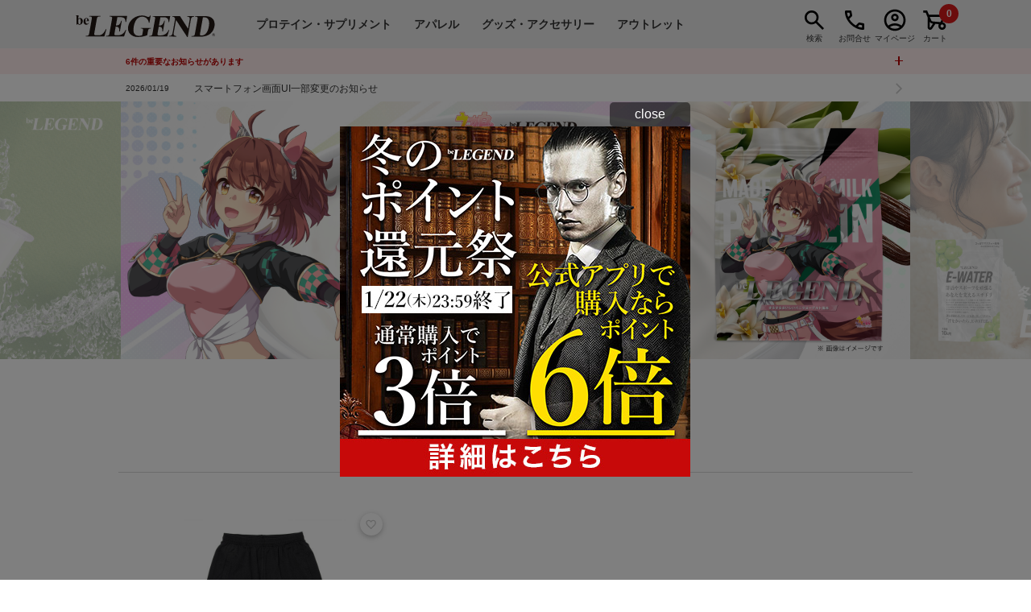

--- FILE ---
content_type: text/html;charset=utf-8
request_url: https://store.belegend.jp/category/906/
body_size: 23211
content:
<!DOCTYPE html PUBLIC "-//W3C//DTD XHTML 1.0 Strict//EN" "http://www.w3.org/TR/xhtml1/DTD/xhtml1-strict.dtd">
<html xmlns="http://www.w3.org/1999/xhtml" xml:lang="ja" lang="ja">
	<head>
		<meta http-equiv="Content-Type" content="text/html; charset=utf-8" />
		<meta http-equiv="Content-Style-Type" content="text/css" />
		<meta http-equiv="Content-Script-Type" content="text/javascript" />
		<meta name="viewport" content="width=device-width, user-scalable=no, initial-scale=1, maximum-scale=1" />
		<meta name="format-detection" content="telephone=no" />
		<meta http-equiv="X-UA-Compatible" content="IE=edge,chrome=1" />
		<title>パンツ | ビーレジェンド 公式オンラインショップ | プロテイン・サプリメントの通販</title>
		<link href="/client_info/REALSTYLE/view/userweb/favicon.ico?timestamp=1768888314214" rel="shortcut icon" />

		<link href="/client_info/REALSTYLE/view/userweb/asset/css/lib/reboot.css?timestamp=1768888314214" rel="stylesheet" type="text/css" />
		<link href="/client_info/REALSTYLE/view/userweb/asset/css/lib/slick.css?timestamp=1768888314214" rel="stylesheet" type="text/css" />
		<link href="/client_info/REALSTYLE/view/userweb/asset/css/lib/slick-theme.css?timestamp=1768888314214" rel="stylesheet" type="text/css" />
		<link href="/client_info/REALSTYLE/view/userweb/asset/css/style.css?timestamp=1768888314214" rel="stylesheet" type="text/css" />

		
		<script src="/client_info/REALSTYLE/view/userweb/js/ebisu_lib.js?timestamp=1768888314214" type="text/javascript" charset="utf-8"></script>
		<script src="/client_info/REALSTYLE/view/userweb/js/ebisu.js?timestamp=1768888314214" type="text/javascript" charset="utf-8"></script>
		<script src="/client_info/REALSTYLE/view/userweb/asset/js/lib/slick.min.js?timestamp=1768888314214" type="text/javascript" charset="utf-8"></script>
		<script src="/client_info/REALSTYLE/view/userweb/asset/js/slide.js?timestamp=1768888314214" type="text/javascript" charset="utf-8"></script>
		<script src="/client_info/REALSTYLE/view/userweb/asset/js/common.js?timestamp=1768888314214" type="text/javascript" charset="utf-8"></script>
	<meta name="keywords" content="パンツ" /><meta property="og:description" content="" /><meta property="og:title" content="パンツ" /><meta property="og:type" content="article" /><meta property="og:url" content="https://store.belegend.jp/category/906/" /><meta property="og:site_name" content="ビーレジェンド 公式オンラインショップ | プロテイン・サプリメントの通販" /><link rel="canonical" href="https://store.belegend.jp/category/906/" /><script type="text/javascript">
  window.dataLayer = window.dataLayer || [];
  window.blDataLayer = window.blDataLayer || [];
  if(typeof member_data !== 'undefined' && member_data.member_id !== "") {
    dataLayer.push({
      user_id: member_data.member_id,
    });
  }
</script><script type="text/javascript" charset="utf-8">
  class DataLayerFormatter {
    constructor(itemNames) {
      this.itemNames = itemNames;
      this.CURRENCY = 'JPY';
      this.items = [];
      this.goodsData = [];
      this.ADEBiSID = 'BagMSFc6';
    }
    toItemsObj(obj) {
      for(let i = 0; i < obj.item_id.length; i++) {
        const item = {};
        let noveltyItem;
        let felmatItem = [];


        if(this.itemNames[i].innerText === '') {
          noveltyItem = this.itemNames[i].innerText.indexOf('ノベルティ');
        }

        if(obj.price[i].value === '0' && noveltyItem === -1) continue;

        for(let key in obj) {
          switch (key) {
            case 'item_name' :
              item['item_name'] = this.toDataSpaping('item_name', obj['item_name'][i]);
              felmatItem.push(this.toDataSpaping('item_name', obj['item_name'][i]));
              break;
            case 'item_id' :
              item['item_id'] = this.toDataSpaping('item_id', obj['item_id'][i]);
              felmatItem.push(this.toDataSpaping('item_id', obj['item_id'][i]));
              break;
            case 'quantity' :
              item['quantity'] = Number(this.toDataSpaping('quantity', obj['quantity'][i]));
              felmatItem.push(Number(this.toDataSpaping('quantity', obj['quantity'][i])));
              break;
            case 'price' :
              item['price'] = this.toDataSpaping('price', obj['price'][i]).replace(/[^0-9]/g, '');
              felmatItem.push(Number(this.toDataSpaping('price', obj['price'][i]).replace(/[^0-9]/g, '')));
              break;
            case 'item_variant' :
              if(this.toDataSpaping('item_variant', obj['item_variant'][i]) !== undefined) {
                const itemVariant = this.toDataSpaping('item_variant', obj['item_variant'][i]);
                if(!itemVariant) continue;
                item['item_variant'] = itemVariant;
              }
              break;
            default :
              break;
          }
        }

        felmatItem = felmatItem.sort((a, b) => a - b);
        this.items.push(item);
        this.goodsData.push(felmatItem.join('.'));
      }
    }
    toDataSpaping(key, el) {
      if(el.nodeName === 'INPUT') {
        if(el.getAttribute('name') === 'ITEM_CD') {
          const str = el.value;
          return str.indexOf('-') !== -1 && str.substr(str.indexOf('-') + 1);
        } else {
          return el.value;
        }
      }

      if(el.children.length !== 0 && el.children[0].nodeName === 'SELECT') {
        const num = el.children[0].selectedIndex;
        return el.children[0].options[num].value;
      }

      if(el.classList.value === 'item_id' && key === 'item_id') {
        if(el.innerText.indexOf('-') !== -1) {
          const str = this.cutCharsBefore(el.innerText);
          return str;
        }
      } else if(el.classList.value === 'item_id' && key === 'item_variant') {
        if(el.innerText.indexOf('-') !== -1) {
          const str = this.cutCharsAfter(el.innerText);
          return str;
        } else {
          return undefined;
        }
      }

      return el.innerText;
    }
    cutCharsBefore(el) {
      return el.substr(0, el.indexOf('-'));
    }
    cutCharsAfter(el) {
      return el.substr(el.indexOf('-') + 1);
    }
    affiliation() {
      const cookieName = 'query_bno';
      const cookies = document.cookie.split(';');
      for(let i of cookies) {
        if(!i.trim().indexOf(cookieName)){
          return i.split('=')[1].trim();
        }
      }
    }
  }

  function addDataLayer(dataObj) {
    const itemNames = dataObj.itemName;
    const itemCds = dataObj.itemCd;
    const itemAmounts = dataObj.itemAmount;
    const itemQuantities = dataObj.itemQuantity;
    const categoryId = dataObj.categoryId;
    const categoryName = dataObj.categoryName;
    const promName = dataObj.promName;
    const cartValue = dataObj.cartValue;
    const itemCount = dataObj.itemCount;
    const dataLayerFormatter = new DataLayerFormatter(itemNames);
    const dataLayerObj = {
      event: dataObj.event,
      ecommerce: {
        currency: dataLayerFormatter.CURRENCY,
      },
    };

    dataLayerFormatter.toItemsObj({item_id: itemCds, price: itemAmounts, quantity: itemQuantities});
    dataLayerObj.ecommerce.items = dataLayerFormatter.items;

    switch (dataObj.event) {
      case 'view_item_list' :
      case 'select_item' :
        categoryId ? dataLayerObj.ecommerce.item_list_id = categoryId.innerHTML : '';
        categoryName ? dataLayerObj.ecommerce.item_list_name = categoryName.innerHTML : '';
        break;
      case 'view_promotion' :
        dataLayerObj.ecommerce.promotion_name = promName;
        for(let i = 0; i < dataLayerFormatter.items.length; i++) {
          dataLayerObj.ecommerce.items[i].creative_name = itemNames[i].innerHTML;
          dataLayerObj.ecommerce.items[i].creative_slot = i + 1;
        }
        break;
      case 'select_promotion' :
        dataLayerObj.ecommerce.promotion_name = promName;
        for(let i = 0; i < dataLayerFormatter.items.length; i++) {
          dataLayerObj.ecommerce.items[i].creative_name = itemNames[i].innerHTML;
          dataLayerObj.ecommerce.items[i].creative_slot = itemCount;
        }
        break;
      case 'view_cart' :
      case 'begin_checkout' :
        dataLayerObj.ecommerce.value = cartValue.innerHTML.replace(/[^0-9]/g, '');
        break;
      default :
        for(let i = 0; i < dataLayerFormatter.items.length; i++) {
          categoryId ? dataLayerObj.ecommerce.items[i].item_list_id = categoryId.innerHTML : '';
          categoryName ? dataLayerObj.ecommerce.items[i].item_list_name = categoryName.innerHTML : '';
        }
        break;
    }

    dataLayer.push({ ecommerce: null });
    dataLayer.push(dataLayerObj);
    // console.log(dataLayer);
  }
</script><!-- Optimize Next -->
<script>(function(p,r,o,j,e,c,t,g){
p['_'+t]={};g=r.createElement('script');g.src='https://www.googletagmanager.com/gtm.js?id=GTM-'+t;r[o].prepend(g);
g=r.createElement('style');g.innerText='.'+e+t+'{visibility:hidden!important}';r[o].prepend(g);
r[o][j].add(e+t);setTimeout(function(){if(r[o][j].contains(e+t)){r[o][j].remove(e+t);p['_'+t]=0}},c)
})(window,document,'documentElement','classList','loading',2000,'PNGHLM9K')</script>
<!-- End Optimize Next --><!-- EBiS tag version4.10 start -->
<script type="text/javascript">
    window.ebis = window.ebis || [];
    (function(a,d,e,b,i,s){ window[i]=window[i]||[];var f=function(a,d,e,b,i,s){
        var o=a.getElementsByTagName(d)[0],h=a.createElement(d),t='text/javascript';
        h.type=t;h.async=e;h.onload=function(){ window[i].init(
            { argument:s, auto:true }
        );};h._p=o;return h;},h=f(a,d,e,b,i,s),l='//taj',j=b+s+'/cmt.js';h.src=l+'1.'+j;
        h._p.parentNode.insertBefore(h,h._p);h.onerror=function(k){k=f(a,d,e,b,i,s);
        k.src=l+'2.'+j;k._p.parentNode.insertBefore(k,k._p);};
    })(document,'script',true,'ebis.ne.jp/','ebis','BagMSFc6');
</script>
<!-- EBiS tag end --><!-- Google Tag Manager -->
<script>(function(w,d,s,l,i){w[l]=w[l]||[];w[l].push({'gtm.start':
new Date().getTime(),event:'gtm.js'});var f=d.getElementsByTagName(s)[0],
j=d.createElement(s),dl=l!='dataLayer'?'&l='+l:'';j.async=true;j.src=
'https://www.googletagmanager.com/gtm.js?id='+i+dl;f.parentNode.insertBefore(j,f);
})(window,document,'script','dataLayer','GTM-MBCQSQC');</script><script>(function(w,d,s,l,i){w[l]=w[l]||[];w[l].push({'gtm.start':
new Date().getTime(),event:'gtm.js'});var f=d.getElementsByTagName(s)[0],
j=d.createElement(s),dl=l!='dataLayer'?'&l='+l:'';j.async=true;j.src=
'https://www.googletagmanager.com/gtm.js?id='+i+dl;f.parentNode.insertBefore(j,f);
})(window,document,'script','dataLayer','GTM-TKPWHRT');</script></head>

	<body id="itemList"><!-- Google Tag Manager (noscript) -->
<noscript><iframe src="https://www.googletagmanager.com/ns.html?id=GTM-MBCQSQC"
height="0" width="0" style="display:none;visibility:hidden"></iframe></noscript><noscript><iframe src="https://www.googletagmanager.com/ns.html?id=GTM-TKPWHRT"
height="0" width="0" style="display:none;visibility:hidden"></iframe></noscript>
	<script type="text/javascript">
	if (typeof Ebisu != "undefined") {
		Ebisu.isLocal = false;
		Ebisu.rootPath = 'https://store.belegend.jp/';
	}
	</script>
	<script type="text/javascript">
<!--
// 
function nextItemListSelectCategory(selectInput) {
	document.location.href = selectInput.options[selectInput.selectedIndex].value;
}
//  
var beatedFlag = false;
function isUnbeaten() {
	if (beatedFlag) {
		return false;
	}
	beatedFlag = true;
	return true;
}
// 
function isUnbeatenSub() {
	if (beatedFlag) {
		return false;
	}
	return true;
}
// 
function isConfirmed() {
	return confirm('実行します。\nよろしいですか？');
}
// 
function next(request) {
	nextForm(null, null, null, request, null);
}
function nextKey(request, key) {
	nextForm(null, null, null, request, key);
}
function nextFormKey(form, request, key) {
	nextForm(form, null, null, request, key);
}
function nextAction(action, request) {
	nextForm(null, null, action, request, null);
}
function nextForm(form, target, action, request, key) {
	pos = -1;
	if (request != null) {
		pos = request.indexOf("download");
	}
	if (pos == -1 && action != null) {
		pos = action.indexOf("Menu001Logout");
	}
	if (pos == -1) {
		if (!isUnbeaten()) {
			alert('前のリクエストを処理中です。しばらくお待ちください。');
			return;
		}
	}
	if (form == null) {
		form = document.forms[0];
	}
	var oldTarget = form.target;
	if (target) {
		alert(target);
		form.target = target;
	}
	var oldAction = form.action;
	if (action != null) {
		form.action = action;
	}
	if (request == null) {
		request = '';
	}
	if (key != null) {
		form.key.value = key;
	}
	if (form.request != null) {
		form.request.value = request;
	}

	beforeExecuteSubmitForm();
	
	form.submit();

	form.target = oldTarget;
	form.action = oldAction;
}

(function() {
	func = function() {beatedFlag = false;};
	//
	if(typeof window.addEventListener == 'function'){ 
		window.addEventListener('unload', func, false);
		window.addEventListener('pageshow', func, false);
		return true;
	}
})();

var beforeExecuteSubmitForm = function() {
	// 
};

//-->
</script>
	<script type="text/javascript">
<!--
function ebisu_dateFormat(controller) {
  var reg = /^(\d{4})\/?(\d{1,2})\/?(\d{1,2})?$/;
  var str = ebisu_trim(controller.value);
  if (reg.test(str)) {
    var a = reg.exec(str);
    controller.value = a[1] + ebisu_conv(a[2]) + ebisu_conv(a[3]);
  }
}
function ebisu_conv(s) {
  var ret = "";
  if (s == null) {
  } else if (s.length == 1) {
    ret = "/0" + s;
  } else if (s.length == 2) {
    ret = "/" + s;
  }
  return ret;
}
function ebisu_revert(controller) {
  var reg = /^\d{4}\/\d{2}(\/\d{2})?$/;
  if (reg.test(controller.value)) {
    controller.value = controller.value.replace(/\/+/g, "");
  }
}
function ebisu_trim(s) {
  return s.replace(/^\s*/, "").replace(/\s*$/, "");
}
function ebisu_cc(){
  var e = event.srcElement;
  var r = e.createTextRange();
  r.moveStart("character", e.value.length);
  r.collapse(true);
  r.select();
}
//-->
</script>
	
	<script type="text/javascript">
<!--
//
function showSubWindowActionRequest(action, request, width, height) {
	return showSubWindowActionRequestKey(action, request, null, width, height);
}
//
function showSubWindowActionRequestKey(action, request, key, width, height) {
	var pos = action.indexOf("?");
	var requestString = "";
	if (pos == -1) {
		requestString = "?request=";
	} else {
		requestString = "&request=";
	}
	requestString += request;
	if (key != null) {
		requestString += "&key=" + key;
	}
	return showSubWindow(action + requestString, width, height);
}
//
var ebisuSubWindow;
function showSubWindow(url, width, height) {
	if (ebisuSubWindow != null) {
		ebisuSubWindow.close();
	}
	ebisuSubWindow = showSubWindowPrivate(url, width, height, "ebisuSubWindow");
	if (ebisuSubWindow == null) {
		alert('ウィンドウのポップアップがブラウザによってブロックされました。誠に恐れ入りますが、直接ボタンをクリックするか、ブラウザのポップアップブロックの設定を調整してください。');
		return false;
	}
	ebisuSubWindow.focus();
	return ebisuSubWindow;
}
//
function showSubWindowPrivate(url, width, height, windowName) {
	//
	if (width == null) {
		width = 750;
	}
	if (height == null) {
		height = 650;
	}
	if (url.indexOf("http") != 0) {
		url = "http://store.belegend.jp/" + url;
	}
	if (!isUnbeatenSub()) {
		alert("前のリクエストを処理中です。しばらくお待ちください。");
	} else {
		return window.open(url, windowName, "width="+width+", height="+height+", toolbar=0, menubar=0, location=0, status=yes, scrollbars=yes");
	}
}

//
function closeAllSubwindow() {
	if (ebisuSubWindow != null && !ebisuSubWindow.closed ) {
		ebisuSubWindow.close();
	}
}
-->
</script>
	<script type="text/javascript">
<!--
function joinDate(idName, yearName, monthName, dayName) {
	if(yearName != null &&monthName != null && dayName != null){
		document.getElementById(idName).value = document.getElementById(yearName).value + '/' + document.getElementById(monthName).value + '/' +document.getElementById(dayName).value
	}
}
function yearFormat(yearName){
	var value = document.getElementById(yearName).value;
	if (!isNaN(value) && value.length == 1) value = '200' + value; if (!isNaN(value) && value.length == 2) value = '20' + value; if (!isNaN(value) && value.length == 3) value = '2' + value;
	document.getElementById(yearName).value = value;
}
//-->
</script>
	
	
	
	
	
	
	
	
	

<script type="text/javascript">
//<!--

// 
function change_order(order) {
	document.list_form.request.value = 'change_order';
	document.list_form.sort_order.value = order;
	sendAddHashRequest(eb$('form[name="list_form"]'));
}
// 
function change_detail_mode() {
	document.list_form.item_list_mode.value = '1';
	sendAddHashRequest(eb$('form[name="list_form"]'));
}
// 
function change_image_mode() {
	document.list_form.item_list_mode.value = '2';
	sendAddHashRequest(eb$('form[name="list_form"]'));
}
// 
function change_simple_mode() {
	document.list_form.item_list_mode.value = '0';
	sendAddHashRequest(eb$('form[name="list_form"]'));
}

// 
// 
function sendAddHashRequest(form){
	form = delankerparam(form);
	if (addInputBrowser() && location.hash != '') {
		var url = location.pathname;
		var param = form.serialize();
		if(param != ""){
			window.location.href = url +"?" + param + location.hash;
		}else{
			window.location.href = url + location.hash;
		}
	}else{
		// 
		form.submit();
	}
	return;
}

// 
// 
// 
function delankerparam(form){
	var elements = form.find('input:hidden');
	for (var i = 0; i < elements.length; i++) {
		if(elements[i].name == "ankerparams" && elements[i].value == ""){
			elements[i].parentNode.removeChild(elements[i]);
		}
	}
	return form;
}

// 
// 
function addInputBrowser(){
	var agent = window.navigator.userAgent.toLowerCase();
	if(agent.indexOf('msie') !== -1 ||
			(agent.indexOf('trident') !== -1)	||
			(agent.indexOf('edge') !== -1)){
		//
		return true;
	}
	return false;
}



// 
function change_search_max_row(req, value) {
	document.itemSearchMax_form.request.value = req;
	document.itemSearchMax_form.SEARCH_MAX_ROW_LIST.value = value;
	sendAddHashRequest(eb$('form[name="itemSearchMax_form"]'));
}

//
function execAjaxForItemList(url, execAjaxCallback) {
	eb$.ajax({type:"POST", url:url, cache:false, ifModified:false})
	.done(function(response, textStatus, jqXHR){
		execAjaxCallback(jqXHR);
	});
}
//
function putItemToWishListAfterAjaxCheck(paramUrl, itemCd, propcd, token, obj) {
	if (!isUnbeaten()) {
		alert('処理中です。');
		return;
	}
	var url = paramUrl + "?request=insert_wishlist&token=" + token + "&item_cd=" + itemCd;
	if (propcd != null && propcd != '' && propcd != undefined) {
		url = url + '-' + propcd;
	}
	execAjaxForItemList(url, function(jqXHR){
		var error = JSON.parse(jqXHR.responseText).ERROR;
		if (error != '' && error != undefined) {
			//  
			ajaxPutToWishListErrorAction(jqXHR, obj);
			beatedFlag = false;
		} else {
		//  
			ajaxPutToWishListSuccessAction(jqXHR, obj);
			if(typeof outputGtagInsertWishList !== 'undefined'){
				outputGtagInsertWishList(itemCd);
			}
			beatedFlag = false;
		}
	});
	return false;
};


//
function deleteItemToWishListAfterAjaxCheck(paramUrl, memberId, itemCd, token, obj) {
	if (!isUnbeaten()) {
		alert('処理中です。');
		return;
	}
	var url = paramUrl + "?request=delete_wishlist&token=" + token + "&ITEM_CD=" + itemCd + "&MEMBER_ID=" + memberId;
	execAjaxForItemList(url, function(jqXHR){
		var error = JSON.parse(jqXHR.responseText).ERROR;
		if (error != '' && error != undefined) {
			//  
			ajaxPutToWishListErrorAction(jqXHR, obj);
			beatedFlag = false;
		} else {
		//  
			ajaxPutToWishListSuccessAction(jqXHR, obj);
			beatedFlag = false;
		}
	});
	return false;
};


// 
function ajaxPutToWishListErrorAction(msg, obj) {
	var error = JSON.parse(msg.responseText).ERROR;
	alert(error);
}

// 
function ajaxPutToWishListSuccessAction(msg, obj) {
	var self = eb$(obj);
	var parent = eb$(obj).parent();
	if(parent.find(".wishStatus").hasClass("wished")) {
		parent.find('.wishlistMessage').hide();
		showPop(parent.find('.wishlistDelMessage'));
		parent.find(".wishStatus").removeClass("wished");
			parent.find(".wishlistdeletetag").hide();
			parent.find(".wishlistinserttag").show();
	} else {
		parent.find('.wishlistDelMessage').hide();
		showPop(parent.find('.wishlistMessage'));
		parent.find(".wishStatus").addClass("wished");
			parent.find(".wishlistinserttag").hide();
			parent.find(".wishlistdeletetag").show();
	}
	
}
-->
</script><script type="text/javascript">
//<!--

// 
var input_key_buffer = new Array();

// 
function putItemToCartAfterAjaxCheck(paramUrl, request, itemCd, obj, params, formName) {
	if (!KeyIsDown(32)) {
		if (!isUnbeaten()) {
			alert('処理中です。');
			return;
		}
	}
	param = getAjaxParamsForItemCheck(params, formName);
	paramInfo = "&item_cd=" + itemCd + param;
	if (!KeyIsDown(32)) {
		isAjaxCheckPossibleToPutToCart(paramUrl, paramInfo, request, itemCd, obj);
	} else {
		KeyIsDown(32) = true;
	}
	return false;
}
function getAjaxParamsForItemCheck(names, formName) {
	var rtn = "";
	if (names ==null || names == "") {
		return rtn;
	}
	var paramsNames = names.split(",");
	for (var i = 0; i < paramsNames.length; i++) {
		var element = document.getElementsByName("'" + formName + "'")[paramsNames[i]];
		var value = getOptionValue(element);
		rtn = rtn + "&" + paramsNames[i] + "=" + value;
	}
	return rtn;
}
function KeyIsDown(key_code){
	if(input_key_buffer[key_code])	{
		input_key_buffer[key_code] = false;
		return true;
	}
	return false;
}

// 
function execAjaxForPutToCart(url, data, putToCartCallback) {
	eb$.ajax({type: "POST", url: url, data:data, cache:false, ifModified:false})
	.done(function(response, textStatus, jqXHR){
		putToCartCallback(jqXHR);
	});
}

// 
function isAjaxCheckPossibleToPutToCart(paramUrl, paramInfo, request, itemCd, obj) {
	var url;
	if (paramUrl.indexOf("?") != -1) {
		url = paramUrl + "&request=" + request;
	} else {
		url = paramUrl + "?request=" + request;
	}
	execAjaxForPutToCart(url, "&response_type=json" + paramInfo, function(jqXHR){
		var error = JSON.parse(jqXHR.responseText).ERROR;
		if (error != '' && error != undefined) {
			// 
			ajaxPutToCartErrorAction(jqXHR, obj);
			beatedFlag = false;
		} else {
			// 
			ajaxPutToCartSuccessAction(jqXHR, obj);
			if(typeof outputGtagInsertCart !== 'undefined'){
				outputGtagInsertCart(itemCd);
			}
			if(typeof sendStaffStartTrackingRequest !== 'undefined') {
				sendStaffStartTrackingRequest(itemCd, paramInfo);
			}
			if (true){
				ajaxCartInfoUpdate();
			}
			beatedFlag = false;
		}
	});
}

// 
// 
function ajaxCartInfoUpdate(){
	// 
	var CLASS_NAME_LIST = [
			"cart_item_count",								// 
			"cart_amount_sum",								// 
			"cart_syokei",									// 
			"cart_syokei_hontai",							// 
			"cart_syokei_tax",								// 
			"cart_syokei_zeikomi",							// 
			"cart_before_teiki_discount_syokei_hontai",		// 
			"cart_before_teiki_discount_syokei_tax",		// 
			"cart_before_teiki_discount_syokei_zeikomi",	// 
			"cart_teiki_discount_syokei_hontai",			// 
			"cart_maker_syokei_hontai",						// 
			"cart_maker_syokei_tax",						// 
			"cart_maker_syokei_zeikomi",					// 
			"cart_add_point_sum",							// 
			"cart_item_code_list"							// 
	];
	var urlData = new Object();
	urlData["REQUEST"] = 'get_cart_info_data';
	
	// 
	var upNameList = "";
	// 
	var allElements = document.getElementsByTagName('*');
	// 
	for (var i in CLASS_NAME_LIST) {
		var className = CLASS_NAME_LIST[i];
		for (var n = 0; n < allElements.length; n++){
			if(allElements[n].className == className){
				if(upNameList != ""){
					upNameList += ",";
				}
				upNameList += className;
			}
		}
	}
	if(upNameList == ""){
		return;
	}
	urlData["UPDATE_NAME_LIST"] = upNameList;
	var url = 'https://store.belegend.jp/ajax_get_cart_info.html';
	// 
	execAjaxForPutToCart(url, urlData, function(jqXHR){
		var error = JSON.parse(jqXHR.responseText).ERROR;
		if (error != '' && error != undefined) {
			// 
			var errorMessage = error + "\nカート投入前のカート情報を表示します。";
			alert(errorMessage);
			beatedFlag = false;
		} else {
			// 
			callBackCartInfoUpdate(JSON.parse(jqXHR.responseText));
			beatedFlag = false;
		}
	});
}

// 
function callBackCartInfoUpdate(res){
	// 
	var len = 0;
	for (key in res.SELECT_DATA) {
		  len++;
	}
	if(len == 0){
		return;
	}
	
	// 
	var allElements = document.getElementsByTagName('*');
	// 
	for(var i in res.SELECT_DATA){
		for(var key in res.SELECT_DATA[i]){
			for (var n = 0; n < allElements.length; n++){
				if (allElements[n].className == key){
					allElements[n].innerHTML = res.SELECT_DATA[i][key];
				}
			}
		}
	}
}

function getOptionValueSub(name, formName) {
	var element = document.getElementsByName("'" + formName + "'")[name];
	return getOptionValue(element);
}

function getOptionValue(element) {
	if (element != null) {
		if (element.type == 'select-one') {
			var i = element.selectedIndex;
			return element[i].value;
		}
		if (element.type == 'radio') {
			if (element.checked) {
				return element.value;
			}
		}
		if (element.type == 'text') {
			return element.value;
		}
		if (element.type == 'hidden') {
			return element.value;
		}
		if (element.length != null) {
			// 
			if (element[0].type == 'radio') {
				var N = element.length;
				for (var i = 0; i < N; i++) {
					if (element[i].checked) {
						return element[i].value;
					}
				}
			}
			if (element[0].type == 'checkbox') {
				var N = element.length;
				var str = '';
				for (var i = 0; i < N; i++) {
					if (element[i].checked) {
						if (str != '' && element[i].value != '') {
							str = str + ',';
						}
						str = str + element[i].value;
					}
				}
				return str;
			}
			if (element[0].type == 'hidden') {
				var N = element.length;
				var str = '';
				for (var i = 0; i < N; i++) {
					if (str != '' && element[i].value != '') {
						str = str + ',';
					}
					str = str + element[i].value;
				}
				return str;
			}
		}
	}
	return null;
}

-->
</script><form name="list_form" method="get"><input type="hidden" name="request" value="search" /><input type="hidden" name="sort_order" id="sort_order" value="1"/>
<input type="hidden" name="item_list_mode" id="item_list_mode" value="2"/>
<input type="hidden" name="SEARCH_MAX_ROW_LIST" id="SEARCH_MAX_ROW_LIST" value="60"/>
<input type="hidden" name="category_cd" id="category_cd" value="906"/>
</form><form name="itemSearchMax_form" method="get"><input type="hidden" name="request" value="search" /><input type="hidden" name="ankerparams" /><input type="hidden" name="sort_order" id="sort_order" value="1"/>
<input type="hidden" name="item_list_mode" id="item_list_mode" value="2"/>
<input type="hidden" name="SEARCH_MAX_ROW_LIST" id="SEARCH_MAX_ROW_LIST" value="60"/>
<input type="hidden" name="category_cd" id="category_cd" value="906"/>
</form>
		<form name='HIDDEN_DATA_FORM'><input type="hidden" name="ITEM_CD" value="ALHP02"/><input type="hidden" name="ITEM_NAME" value="ビーレジェンド スタンダードハーフパンツ"/><input type="hidden" name="ITEM_TEIKA" value="2709"/><input type="hidden" name="ITEM_CATEGORY" value="906:1356:1462:1359:1671:7006"/></form>

		
		<script type="text/javascript">
var member_data = {
"member_id": "",
"sex": "",
"birth": ""
}
</script>

		

		

		<header>
			<div>
				<h1>
					<a href="https://store.belegend.jp/"><svg xmlns="http://www.w3.org/2000/svg" fill="none" viewBox="0 0 176 28">
							<g clip-path="url(#a)" fill="#231815">
								<path d="m38.547 17.964-2.592 9.252-23.42-.042.124-.725h.87c.757.002 1.392-.132 1.907-.405.37-.176.68-.482.933-.916.2-.323.416-1.143.645-2.465l3.002-17.348c.234-1.353.31-2.196.232-2.526-.08-.33-.315-.625-.706-.884-.39-.259-.957-.388-1.698-.39h-.869L17.1.788l14.066.024-.125.726h-1.16c-.757-.003-1.395.132-1.908.405-.368.176-.688.491-.96.94-.198.306-.41 1.12-.64 2.44l-2.909 16.817c-.231 1.336-.302 2.19-.212 2.562.088.371.342.652.76.847.302.115 1.082.171 2.34.174l2.198.005c1.402 0 2.613-.242 3.632-.73 1.018-.492 1.958-1.266 2.82-2.328.86-1.063 1.776-2.63 2.748-4.71h.799l-.002.003ZM52.307 2.374l-1.86 10.752h.532c1.675.005 2.98-.52 3.91-1.576.933-1.053 1.68-2.603 2.242-4.648h.75L55.49 20.724h-.75c.1-1.517-.015-2.753-.35-3.712-.334-.96-.803-1.605-1.406-1.937-.604-.332-1.534-.499-2.79-.501l-1.282 7.418c-.254 1.465-.346 2.359-.283 2.681.064.323.25.589.55.8.302.21.83.314 1.59.317h1.57c2.464.007 4.54-.562 6.23-1.703 1.688-1.14 3.056-2.88 4.106-5.214h.726l-2.66 8.382-22.79-.039.124-.725h.87c.774.002 1.416-.132 1.932-.406.368-.176.679-.481.933-.916.2-.322.415-1.143.645-2.464l3.001-17.349c.205-1.192.3-1.924.284-2.198-.052-.452-.232-.799-.545-1.04-.435-.372-1.08-.557-1.934-.56h-.87l.125-.725 22.089.039-1.35 7.803h-.75c-.042-1.902-.335-3.267-.875-4.098-.542-.83-1.4-1.44-2.572-1.83-.684-.241-2.025-.366-4.023-.368l-2.73-.005h.002ZM94.18.32l-1.61 9.303h-.7c-.43-2.547-1.4-4.482-2.912-5.805-1.512-1.324-3.297-1.989-5.361-1.991-1.966-.003-3.7.55-5.207 1.658-1.507 1.11-2.704 2.655-3.596 4.634a25.346 25.346 0 0 0-1.878 6.11c-.437 2.53-.522 4.746-.256 6.646.266 1.903.991 3.305 2.174 4.209 1.18.903 2.681 1.358 4.503 1.36.628 0 1.29-.066 1.981-.203a16.904 16.904 0 0 0 2.17-.588l.947-5.483c.18-1.048.224-1.725.134-2.03-.093-.305-.34-.581-.74-.823-.403-.242-.926-.364-1.568-.366h-.676l.124-.726 12.808.022-.124.725c-.977.064-1.674.196-2.086.396-.413.2-.767.535-1.055 1.002-.171.241-.34.845-.508 1.812l-.95 5.483a30.768 30.768 0 0 1-5.537 1.683 28.618 28.618 0 0 1-5.78.569c-2.498-.005-4.518-.35-6.056-1.038-1.542-.686-2.848-1.583-3.923-2.69a9.761 9.761 0 0 1-2.31-3.76c-.594-1.79-.7-3.789-.318-5.994.689-3.979 2.662-7.33 5.923-10.056 3.26-2.725 7-4.083 11.223-4.076 1.321 0 2.486.11 3.497.32.547.098 1.42.388 2.616.874 1.197.486 1.91.728 2.135.728.371 0 .735-.132 1.096-.398.36-.266.733-.767 1.12-1.51h.7V.32Z"></path>
								<path d="m106.378 2.467-1.862 10.751h.533c1.675.005 2.98-.52 3.91-1.575.931-1.053 1.678-2.604 2.242-4.648h.75l-2.391 13.822h-.75c.1-1.517-.017-2.753-.349-3.713-.335-.96-.801-1.604-1.407-1.936-.603-.333-1.534-.499-2.789-.501l-1.282 7.417c-.254 1.466-.347 2.36-.284 2.682.064.323.249.589.552.799.303.21.831.315 1.59.317h1.571c2.464.008 4.54-.561 6.23-1.702 1.688-1.14 3.056-2.88 4.106-5.215h.726l-2.66 8.383-22.79-.04.124-.725h.87c.774.003 1.416-.131 1.931-.405.37-.176.68-.481.933-.916.2-.322.416-1.143.643-2.464l3.002-17.349c.205-1.192.3-1.925.283-2.198-.051-.452-.235-.799-.545-1.04-.434-.372-1.08-.557-1.934-.56h-.872l.124-.725 22.092.039-1.35 7.803h-.75c-.042-1.902-.332-3.268-.875-4.098-.542-.83-1.399-1.441-2.572-1.83-.683-.241-2.024-.366-4.022-.368l-2.731-.005h.003ZM130.924.987l10.173 16.379 1.959-11.333c.273-1.578.232-2.65-.12-3.214-.501-.743-1.485-1.107-2.953-1.095l.125-.725 8.724.015-.124.725c-1.136.144-1.918.327-2.343.552-.425.225-.786.596-1.087 1.109-.298.515-.554 1.392-.769 2.633l-3.798 21.962h-.676L125.998 6l-2.902 16.767c-.261 1.514-.093 2.538.511 3.07.601.533 1.35.799 2.254.801h.628l-.125.726-9.379-.018.125-.725c1.468-.012 2.535-.31 3.199-.889.665-.579 1.117-1.57 1.361-2.97l3.219-18.604-.435-.701c-.442-.71-.857-1.175-1.245-1.392-.389-.218-.985-.345-1.783-.379l.124-.725 9.377.017-.003.01ZM145.41 27.404l.125-.725h.869c.757.002 1.363-.118 1.815-.357a2.863 2.863 0 0 0 1.075-.965c.158-.273.359-1.094.596-2.464l2.999-17.349c.234-1.353.31-2.195.232-2.525-.081-.33-.315-.625-.706-.884-.391-.26-.957-.389-1.697-.391h-.87l.125-.726 11.794.02c3.158.005 5.62.445 7.388 1.319 2.172 1.05 3.679 2.64 4.519 4.77.84 2.127 1.031 4.53.567 7.203-.323 1.868-.919 3.583-1.783 5.144-.867 1.56-1.859 2.847-2.978 3.861a14.182 14.182 0 0 1-3.698 2.435c-1.345.608-2.943 1.082-4.789 1.417-.818.16-2.081.239-3.788.234l-11.795-.02v.003Zm14.359-24.869-3.561 20.585c-.19 1.097-.254 1.764-.188 2.005a.89.89 0 0 0 .423.557c.32.193.81.29 1.472.293 2.16.005 3.938-.725 5.335-2.19 1.907-1.996 3.226-5.096 3.954-9.299.586-3.383.523-6.089-.191-8.121-.581-1.58-1.485-2.653-2.708-3.22-.865-.402-2.377-.607-4.536-.612v.002ZM3.395.005l-.007 4.513c.688-.708 1.443-1.062 2.264-1.062a2.8 2.8 0 0 1 1.582.498c.496.33.885.799 1.16 1.405.28.605.416 1.306.416 2.105 0 .892-.18 1.702-.537 2.43-.357.728-.833 1.285-1.43 1.666-.595.383-1.277.574-2.046.574a3.08 3.08 0 0 1-1.18-.215c-.344-.142-.684-.374-1.016-.691l-1.36.889H.948l.017-10.41C.965 1.23.945.935.9.826a.707.707 0 0 0-.27-.36C.507.387.295.34 0 .326V0l3.395.005Zm-.01 5.298-.007 3.644c0 .74.015 1.211.051 1.414.059.342.196.618.418.833.22.215.505.322.852.322.298 0 .552-.083.762-.254.21-.17.389-.505.535-1.006.147-.5.22-1.402.222-2.709 0-1.255-.156-2.117-.473-2.589-.225-.334-.528-.5-.914-.503-.5 0-.982.28-1.448.845l.002.003ZM16.613 7.523l-4.491-.008c.049 1.08.337 1.937.864 2.57.398.486.88.73 1.446.73.354 0 .677-.098.963-.293.285-.195.593-.547.92-1.053l.293.196c-.444.906-.935 1.546-1.472 1.922-.538.376-1.16.564-1.871.562-1.212 0-2.128-.472-2.75-1.407-.499-.755-.748-1.69-.745-2.807 0-1.362.37-2.447 1.108-3.255.738-.809 1.603-1.21 2.597-1.21.825 0 1.546.343 2.156 1.022.611.679.938 1.69.98 3.03h.002Zm-2.152-.591c0-.943-.048-1.588-.149-1.937-.1-.35-.258-.613-.476-.794-.122-.11-.286-.164-.488-.164-.306 0-.552.15-.74.445-.35.52-.526 1.236-.526 2.142v.305l2.382.005-.003-.002ZM175.066 25.223c0 1.053-.86 1.908-1.912 1.908a1.913 1.913 0 0 1-1.908-1.913c0-1.053.86-1.907 1.913-1.907 1.052 0 1.907.852 1.907 1.912Zm-1.69-1.297c.491 0 .772.242.769.672 0 .373-.163.576-.54.676.203.064.281.181.599.928.024.064.078.179.132.281.366-.349.547-.779.547-1.262 0-.96-.769-1.732-1.727-1.735a1.728 1.728 0 0 0-1.734 1.727 1.728 1.728 0 0 0 1.727 1.734c.42 0 .835-.154 1.145-.427h-.437c-.015-.103-.054-.22-.178-.54-.179-.452-.303-.576-.552-.579h-.523v.701c0 .188.007.281.022.413h-.437c.015-.149.024-.227.024-.413v-1.778a3.08 3.08 0 0 0-.019-.413c.178.008.217.008.398.008h.779l.005.007Zm-.073 1.138c.256 0 .429-.163.429-.42 0-.256-.139-.38-.412-.383h-.709v.8h.694l-.002.003Z"></path>
							</g>
							<defs>
								<clipPath id="a">
									<path fill="#fff" d="M0 0h175.066v28H0z"></path>
								</clipPath>
							</defs></svg></a>
				</h1>

				<nav id="gNavi">
					<ul>
						<li>
							<span>プロテイン・サプリメント</span>
							<div id="bNavi">
								<div class="wrap">
									<nav>
										<ul>
											<li><a href="https://store.belegend.jp/category/2/">プロテイン・サプリメントトップ</a></li>
											<li><a href="https://store.belegend.jp/sc/newitem.html">新着商品</a></li>
											<li><a href="https://store.belegend.jp/category/1185/">セール商品</a></li>
											<li><a href="https://store.belegend.jp/category/488/">女性向けサプリメント</a></li>
											<li><a href="https://store.belegend.jp/category/1849/">子供向けサプリメント</a></li>
											<!--<li><a href="category/2097/">ペットプロテイン</a></li>-->
										</ul>
										<ul>
											<li>
												<a href="https://store.belegend.jp/category/115/" clear_narrowdown="true">
													プロテイン（54）</a>
											</li><li>
												<a href="https://store.belegend.jp/category/56/" clear_narrowdown="true">
													アミノ酸（11）</a>
											</li><li>
												<a href="https://store.belegend.jp/category/849/" clear_narrowdown="true">
													エネルギー（4）</a>
											</li><li>
												<a href="https://store.belegend.jp/category/1124/" clear_narrowdown="true">
													燃焼系（3）</a>
											</li><li>
												<a href="https://store.belegend.jp/category/2016/" clear_narrowdown="true">
													プレワークアウト（1）</a>
											</li><li>
												<a href="https://store.belegend.jp/category/239/" clear_narrowdown="true">
													菌活サポート（5）</a>
											</li><li>
												<a href="https://store.belegend.jp/category/691/" clear_narrowdown="true">
													ビタミン＆ミネラル（4）</a>
											</li><li>
												<a href="https://store.belegend.jp/category/1003/" clear_narrowdown="true">
													お試し（22）</a>
											</li><li>
												<a href="https://store.belegend.jp/category/1150/" clear_narrowdown="true">
													定期（19）</a>
											</li><li>
												<a href="https://store.belegend.jp/category/1983/" clear_narrowdown="true">
													コラボ商品（21）</a>
											</li><li>
												<a href="https://store.belegend.jp/category/1108/" clear_narrowdown="true">
													セット商品（25）</a>
											</li>
										</ul>
										<ul></ul>
									</nav>
									<p class="close">
										<svg xmlns="http://www.w3.org/2000/svg" fill="none" viewBox="0 0 28 28">
											<path d="m7.467 22.167-1.633-1.634L12.367 14 5.833 7.467l1.634-1.634L14 12.367l6.534-6.534 1.633 1.634L15.633 14l6.534 6.533-1.634 1.634L14 15.633l-6.533 6.534Z" fill="#000"></path></svg><span>閉じる</span>
									</p>
								</div>
							</div>
						</li>
						<li>
							<span>アパレル</span>
							<div id="bNavi">
								<div class="wrap">
									<nav>
										<ul>
											<li><a href="https://store.belegend.jp/category/1146/">アパレルトップ</a></li>
											<li><a href="https://store.belegend.jp/sc/newitem.html">新着商品</a></li>
											<li><a href="https://store.belegend.jp/category/1185/">セール商品</a></li>
											<li><a href="https://store.belegend.jp/category/1359/">ビーレジェンドアパレル</a></li>
											<li><a href="https://store.belegend.jp/category/1357/">NEW ERA</a></li>
										</ul>
										<ul>
											<li>
												<a href="https://store.belegend.jp/category/1341/" clear_narrowdown="true">
													Tシャツ（9）</a>
											</li><li>
												<a href="https://store.belegend.jp/category/720/" clear_narrowdown="true">
													タンクトップ（1）</a>
											</li><li>
												<a href="https://store.belegend.jp/category/1669/" clear_narrowdown="true">
													パーカ・スウェット（4）</a>
											</li><li>
												<a href="https://store.belegend.jp/category/906/" clear_narrowdown="true">
													パンツ（1）</a>
											</li><li>
												<a href="https://store.belegend.jp/category/1342/" clear_narrowdown="true">
													キャップ（2）</a>
											</li>
										</ul>
										<ul></ul>
									</nav>
									<p class="close">
										<svg xmlns="http://www.w3.org/2000/svg" fill="none" viewBox="0 0 28 28">
											<path d="m7.467 22.167-1.633-1.634L12.367 14 5.833 7.467l1.634-1.634L14 12.367l6.534-6.534 1.633 1.634L15.633 14l6.534 6.533-1.634 1.634L14 15.633l-6.533 6.534Z" fill="#000"></path></svg><span>閉じる</span>
									</p>
								</div>
							</div>
						</li>
						<li>
							<span>グッズ・アクセサリー</span>
							<div id="bNavi">
								<div class="wrap">
									<nav>
										<ul>
											<li><a href="https://store.belegend.jp/category/1894/">グッズ・アクセサリートップ</a></li>
											<li><a href="https://store.belegend.jp/sc/newitem.html">新着商品</a></li>
											<li><a href="https://store.belegend.jp/category/1185/">セール商品</a></li>
										</ul>
										<ul>
											<li>
												<a href="https://store.belegend.jp/category/1143/" clear_narrowdown="true">
													シェイカー（7）</a>
											</li><li>
												<a href="https://store.belegend.jp/category/1109/" clear_narrowdown="true">
													トレーニンググッズ（2）</a>
											</li><li>
												<a href="https://store.belegend.jp/category/546/" clear_narrowdown="true">
													その他（3）</a>
											</li>
										</ul>
										<ul></ul>
									</nav>
									<p class="close">
										<svg xmlns="http://www.w3.org/2000/svg" fill="none" viewBox="0 0 28 28">
											<path d="m7.467 22.167-1.633-1.634L12.367 14 5.833 7.467l1.634-1.634L14 12.367l6.534-6.534 1.633 1.634L15.633 14l6.534 6.533-1.634 1.634L14 15.633l-6.533 6.534Z" fill="#000"></path></svg><span>閉じる</span>
									</p>
								</div>
							</div>
						</li>
						<li>
							<span class="outlet"><a href="https://store.belegend.jp/category/3333/" style="text-decoration: none; color: #333">アウトレット</a></span>
						</li>
					</ul>
				</nav>

				<nav id="sNavi">
					<ul>
						<li>
							<span><svg xmlns="http://www.w3.org/2000/svg" fill="none" viewBox="0 0 32 32">
									<path d="m26.133 28-8.4-8.4a8.127 8.127 0 0 1-5.067 1.733c-2.422 0-4.471-.838-6.149-2.516S4 15.09 4 12.667c0-2.423.84-4.473 2.517-6.151C8.195 4.839 10.244 4 12.667 4c2.422 0 4.472.839 6.15 2.516 1.678 1.678 2.516 3.728 2.516 6.15a8.127 8.127 0 0 1-1.733 5.067l8.4 8.4L26.133 28Zm-13.466-9.333c1.666 0 3.083-.583 4.25-1.75 1.167-1.167 1.75-2.584 1.75-4.25 0-1.667-.583-3.084-1.75-4.251-1.167-1.166-2.584-1.75-4.25-1.75-1.667 0-3.084.584-4.251 1.75-1.166 1.167-1.75 2.584-1.75 4.25 0 1.667.584 3.084 1.75 4.251 1.167 1.167 2.584 1.75 4.25 1.75Z" fill="#000"></path></svg><span>検索</span></span>
							<div id="search">
								<div class="wrap">
									<form action="https://store.belegend.jp/item_list.html" method="get" name="keyword_search_form"><input name="siborikomi_clear" value="1" type="hidden" />
										<label for="form">キーワードから商品を検索</label><input name="keyword" id="form" value="" type="search" class="form" />
										<button type="submit" value="検索"><i></i></button>
									</form>
									<p class="close">
										<svg xmlns="http://www.w3.org/2000/svg" fill="none" viewBox="0 0 28 28">
											<path d="m7.467 22.167-1.633-1.634L12.367 14 5.833 7.467l1.634-1.634L14 12.367l6.534-6.534 1.633 1.634L15.633 14l6.534 6.533-1.634 1.634L14 15.633l-6.533 6.534Z" fill="#000"></path></svg><span>閉じる</span>
									</p>
								</div>
							</div>
						</li>
						<li>
							<a href="https://store.belegend.jp/apply.html?id=APPLY1"><svg xmlns="http://www.w3.org/2000/svg" fill="none" viewBox="0 0 32 32">
									<path d="M26.6 28c-2.867 0-5.66-.64-8.383-1.917a25.396 25.396 0 0 1-7.233-5.067c-2.1-2.1-3.79-4.51-5.067-7.233C4.64 11.06 4 8.267 4 5.4c0-.4.133-.733.4-1S5 4 5.4 4h5.4c.311 0 .589.1.833.3.245.2.39.456.434.767l.866 4.666c.045.311.04.595-.016.85a1.369 1.369 0 0 1-.384.684L9.3 14.533c.933 1.6 2.106 3.1 3.517 4.5a24.84 24.84 0 0 0 4.65 3.634l3.133-3.134c.2-.2.461-.35.784-.45.322-.1.638-.127.95-.083l4.6.933c.31.067.566.217.766.45.2.233.3.506.3.817v5.4c0 .4-.133.733-.4 1s-.6.4-1 .4ZM8.033 12l2.2-2.2-.566-3.133H6.7c.111.91.267 1.81.467 2.7.2.889.489 1.766.866 2.633Zm11.934 11.933c.866.378 1.75.678 2.65.9.9.223 1.805.367 2.716.434v-2.934L22.2 21.7l-2.233 2.233Z" fill="#000"></path></svg><span>お問合せ</span></a>
						</li>
						<li>
							<a href="https://store.belegend.jp/member_mypage.html"><svg xmlns="http://www.w3.org/2000/svg" fill="none" viewBox="0 0 32 32">
									<path d="M7.8 22.8c1.133-.867 2.4-1.55 3.8-2.05 1.4-.5 2.867-.75 4.4-.75 1.533 0 3 .25 4.4.75 1.4.5 2.667 1.183 3.8 2.05a10.316 10.316 0 0 0 1.817-3.1 10.46 10.46 0 0 0 .65-3.7c0-2.956-1.04-5.472-3.117-7.55-2.078-2.078-4.595-3.117-7.55-3.117-2.956 0-5.472 1.039-7.55 3.116C6.373 10.528 5.333 13.044 5.333 16c0 1.311.217 2.544.65 3.7A10.294 10.294 0 0 0 7.8 22.8Zm8.2-5.467c-1.311 0-2.417-.45-3.318-1.349-.9-.9-1.349-2.006-1.349-3.317 0-1.311.45-2.417 1.35-3.318C13.582 8.45 14.688 8 16 8c1.31 0 2.417.45 3.317 1.35.9.9 1.35 2.006 1.35 3.317 0 1.31-.45 2.417-1.35 3.317-.9.9-2.006 1.35-3.317 1.35Zm0 12c-1.845 0-3.578-.35-5.2-1.05a13.456 13.456 0 0 1-4.234-2.85c-1.2-1.2-2.15-2.61-2.849-4.233-.7-1.622-1.05-3.355-1.05-5.2 0-1.844.35-3.578 1.05-5.2.7-1.622 1.65-3.033 2.85-4.233 1.2-1.2 2.61-2.15 4.233-2.851 1.622-.7 3.355-1.05 5.2-1.05 1.844 0 3.578.35 5.2 1.05 1.622.7 3.033 1.65 4.233 2.85 1.2 1.2 2.15 2.612 2.85 4.234.7 1.622 1.05 3.356 1.05 5.2 0 1.845-.35 3.578-1.05 5.2a13.457 13.457 0 0 1-2.85 4.233c-1.2 1.2-2.61 2.15-4.233 2.85-1.622.7-3.356 1.05-5.2 1.05Zm0-2.666a10.59 10.59 0 0 0 3.333-.516c1.045-.345 2-.84 2.867-1.484a10.051 10.051 0 0 0-2.867-1.484A10.59 10.59 0 0 0 16 22.667c-1.178 0-2.29.172-3.334.516-1.044.345-2 .84-2.866 1.484.866.644 1.822 1.139 2.866 1.484 1.045.344 2.156.516 3.334.516Zm0-12c.578 0 1.055-.19 1.433-.567.378-.378.567-.855.567-1.433 0-.578-.19-1.056-.567-1.434-.378-.377-.855-.566-1.433-.566-.578 0-1.056.189-1.434.566-.377.378-.566.856-.566 1.434s.189 1.055.566 1.433c.378.378.856.567 1.434.567Z" fill="#000"></path></svg><span>マイページ</span></a>
						</li>
						<li>
							<a href="https://store.belegend.jp/cart_index.html"><svg xmlns="http://www.w3.org/2000/svg" fill="none" viewBox="0 0 32 32">
									<path d="M9.733 28c-.844 0-1.566-.306-2.166-.917-.6-.611-.9-1.339-.9-2.183V12.533L4.234 6.667h-2.9V4h4.7l2.2 5.333h19.7c.51 0 .9.211 1.166.634.267.422.278.855.034 1.3l-3.8 7.433c1.133.178 2.083.7 2.85 1.567.766.866 1.15 1.889 1.15 3.066 0 1.29-.45 2.39-1.35 3.3-.9.911-1.995 1.367-3.284 1.367-1.31 0-2.416-.456-3.316-1.367-.9-.91-1.35-2.01-1.35-3.3 0-.444.055-.855.166-1.233.111-.378.267-.744.467-1.1l-4.367-.4-4 6a3.015 3.015 0 0 1-1.117 1.033 3.018 3.018 0 0 1-1.45.367Zm12.734-9.5 3.3-6.5-16.433.033L11 16c.178.444.461.816.85 1.116.39.3.84.473 1.35.517l9.267.867Zm-12.7 6.8c.044 0 .144-.056.3-.167l3.233-4.8c-1.089-.11-1.944-.372-2.567-.784-.622-.41-1.088-.838-1.4-1.282v6.666c0 .111.045.2.134.267.089.067.189.1.3.1Zm14.9.033c.578 0 1.055-.194 1.433-.584.378-.388.567-.86.567-1.416 0-.577-.19-1.055-.567-1.433-.378-.378-.855-.567-1.433-.567-.556 0-1.028.19-1.416.567-.39.378-.584.856-.584 1.433 0 .556.194 1.028.584 1.416.388.39.86.584 1.416.584Z" fill="#000"></path></svg><span>カート</span><span class="cart_amount_sum">0</span></a>
						</li>
					</ul>
				</nav>
			</div>
		</header>

		<article id="topics" class="topTopics">
			<section class="topics__important">
				<div class="important__header">
					<p class="important__title">
						<span class="important__counter"> <span class="important__counter--num"></span>件</span>の重要なお知らせがあります<span class="important__toggle important__toggle--close"></span>
					</p>
				</div>
				<ul class="important__content important__content--list important__content--close">
					<li class="important__content--item">
						<a href="https://store.belegend.jp/topics_detail.html?info_id=1761">
							<span class="important__content--item-date">2026/01/19</span>
							<span class="important__content--item-txt">スマートフォン画面UI一部変更のお知らせ</span></a>
					</li><li class="important__content--item">
						<a href="https://store.belegend.jp/topics_detail.html?info_id=1662">
							<span class="important__content--item-date">2025/04/01</span>
							<span class="important__content--item-txt">利用規約改定のお知らせ</span></a>
					</li><li class="important__content--item">
						<a href="https://store.belegend.jp/topics_detail.html?info_id=1629">
							<span class="important__content--item-date">2025/03/12</span>
							<span class="important__content--item-txt">当社製品の品質検査実施について</span></a>
					</li><li class="important__content--item">
						<a href="https://store.belegend.jp/topics_detail.html?info_id=1431">
							<span class="important__content--item-date">2024/09/24</span>
							<span class="important__content--item-txt">奥能登豪雨による商品のお届けへの影響について</span></a>
					</li><li class="important__content--item">
						<a href="https://store.belegend.jp/topics_detail.html?info_id=1167">
							<span class="important__content--item-date">2024/04/08</span>
							<span class="important__content--item-txt">【重要なおしらせ】ビーレジェンド製品で一部使用しているベニコウジ色素に関するお知らせ</span></a>
					</li><li class="important__content--item">
						<a href="https://store.belegend.jp/topics_detail.html?info_id=40">
							<span class="important__content--item-date"></span>
							<span class="important__content--item-txt">転売についての注意喚起</span></a>
					</li>
				</ul>
			</section>
		</article>
<!--判定-->
			
<!--判定ここまで-->
	

		<section id="mvSlider">
			<ul>
				<li>
					<p><a href="https://store.belegend.jp/category/1185/?banner=PC_cho"><img src="/client_info/REALSTYLE/html/images/content_banner_images/spl_pc_260116_point.jpg" alt="冬のポイント還元祭"></a></p>
					
				</li><li>
					<p><a href="https://store.belegend.jp/item/BLHP08QP1.html"><img src="/client_info/REALSTYLE/html/images/content_banner_images/spl_pc_260116_pota_10off.jpg" alt="コンポタ"></a></p>
					
				</li><li>
					<p><a href="https://store.belegend.jp/item/BLPL43QP1.html?banner=PC"><img src="/client_info/REALSTYLE/html/images/content_banner_images/spl_pc_260108_kiwi.jpg" alt=""></a></p>
					
				</li><li>
					<p><a href="https://store.belegend.jp/category/2104/"><img src="/client_info/REALSTYLE/html/images/content_banner_images/UPD_DnatsuFlame_img_01_2940-960.jpg" alt="ウマ娘"></a></p>
					
				</li><li>
					<p><a href="https://store.belegend.jp/category/849/?banner=PC_"><img src="/client_info/REALSTYLE/html/images/content_banner_images/energy_winter-top.jpg" alt="BLACK FRIDAY 2025"></a></p>
					
				</li><li>
					<p><a href="https://store.belegend.jp/sc/cpschedule.html"><img src="/client_info/REALSTYLE/html/images/content_banner_images/spl_pc_240101_cp_calendar.jpg" alt=""></a></p>
					
				</li><li>
					<p><a href="https://store.belegend.jp/category/2525/?Banner=PC_sw05241400"><img src="/client_info/REALSTYLE/html/images/content_banner_images/spl_pc_250415_sw.jpg" alt="この美味さ伝説級！"></a></p>
					
				</li><li>
					<p><a href="https://store.belegend.jp/category/2104/?banner=PC_UPD_Gentildonna"><img src="/client_info/REALSTYLE/html/images/content_banner_images/temp_img_1739924109059_zcr8GQYT23.jpg" alt="クラッシュアップル風味"></a></p>
					
				</li><li>
					<p><a href="https://store.belegend.jp/category/239/?Banner=rearfiber_top_pc_slide"><img src="/client_info/REALSTYLE/html/images/content_banner_images/spl_pc_250306_rearfiber.jpg" alt="飲んで実感、続けて実感、食物繊維と菌の力「リアファイバー」"></a></p>
					
				</li><li>
					<p><a href="https://store.belegend.jp/item/BLWO03AP1.html?Banner=slider_preworkout_pc"><img src="/client_info/REALSTYLE/html/images/content_banner_images/enagiru_pc.jpg" alt="プレワークアウト"></a></p>
					
				</li><li>
					<p><a href="https://liff-gateway.lineml.jp/?liff.state=%2Flanding%3Ffollow%3D%2540zls9439h%26lp%3DbhbsyS%26liff_id%3D1657303358-pDKe5jDx"><img src="/client_info/REALSTYLE/html/images/content_banner_images/spl_pc_240208_LINE_2940x960_2.jpg" alt="始めての友だち追加でクーポンプレゼント！"></a></p>
					
				</li>
			</ul>
		</section>

		<main id="wrapper">
			
		
	

			<section>
				<h2>パンツ</h2>

				

				<div id="itemListImage">
					<ul id="list">
						<li class="box">
							<div class="wishlistBtn">
								<div>
									<div class="btn_toggle inactive">
										<button onclick="putItemToWishListAfterAjaxCheck(&quot;https://store.belegend.jp/ajax_wishlist_insert.html&quot;, &quot;ALHP02&quot;, &quot;&quot;, &quot;d11657a9c41837cd5735fa758a715f9a&quot;, eb$(this).parent()); return false;" data-label="save Wishlist">
											<i class="save"></i>
										</button>
									</div>
									<div class="btn_toggle active hidden">
										<button onclick="deleteItemToWishListAfterAjaxCheck(&quot;https://store.belegend.jp/ajax_wishlist_delete.html&quot;, &quot;&quot;,&quot;ALHP02&quot;, &quot;d11657a9c41837cd5735fa758a715f9a&quot;, eb$(this).parent()); return false;" data-label="remove Wishlist">
											<i></i>
										</button>
									</div>
								</div>
								
							</div>
							<a href="https://store.belegend.jp/category/906/ALHP02.html">
								<img src="/client_info/REALSTYLE/itemimage/ALHP02/HP.jpg" alt="ビーレジェンド スタンダードハーフパンツ" />
								
								<div class="badgeArea upper">
									
									<div>
										
										<ul class="onSale">
											
											
											
											
											
											
											
											
										</ul>
									</div>
								</div>
								<div class="badgeArea bottom">
									<div>
										<ul class="onSale">
											
											
											
											
											
											
											
											
											
											
											
											
											
											
											
										</ul>
										<span class="additionalBadge hidden">ネット限定</span>
									</div>
									<span class="badgeFlag hidden">終売,一覧の表示を下げる</span>
								</div>

								<h3 class="itemName">
									ビーレジェンド スタンダードハーフパンツ
								</h3>
								

								<div class="price-area">
									<div class="price-area-normal">
										
										
										
									</div>
									<div>
										
										
										
										<p>2,980円<span class="tax">(税込)</span></p>
									</div>
								</div>
								

								<div class="star">
									
								</div>

								<div class="measure_data" style="display: none">
									<span class="item_cd">ALHP02</span>
									<span class="item_quantity">1</span>
									<span class="item_price">2,980円</span>
									
									
								</div>
							</a>
						</li>
					</ul>
				</div>

				<p id="pageGuide">1 ～ 1 件目を表示しています。（全1件）</p>
				<ul id="pager">
					
					<span>
						<li class="current">1</li>
						
					</span>
					
				</ul>
			</section>

			<div class="wishlistMessage">
				<p class="box regist hidden">登録が完了しました。</p>
				<p class="box delete hidden">削除しました。</p>
				<p class="box registed hidden">すでに登録されています。</p>
				<p class="login hidden">
					<a href="https://store.belegend.jp/login.html">この機能を利用するにはログインが必要です。<br />
						ここをタップでログイン画面へ移動します。</a>
				</p>
			</div>

			
		

		<section id="proteinList">
			<h2>ビーレジェンドプロテイン</h2>
			<ul>
				<li>
					<a href="/category/1608/">
						<img src="/client_info/REALSTYLE/itemimage/BLPC01BP1/BLPC01AP_01.jpg" alt="ビーレジェンド WPCプロテイン ナチュラル さわやかミルク風味【1kg】 スプーン付き" />
						<h3>WPCプロテイン</h3>
						<p>
							高品質かつトレーニング後でもすっきり美味しくお召し上がりいただける、低価格を実現した理想的なホエイプロテインです。
						</p>
					</a>
				</li>
				<li>
					<a href="/category/1675/">
						<img src="/client_info/REALSTYLE/itemimage/BLWL01AP1/BLWL01AP1_01.jpg" alt="ビーレジェンド ソイ プロテイン WEIGHT DOWN とろけるバナナ風味【900g】 スプーン付き" />
						<h3>ソイプロテイン</h3>
						<p>
							腹持ちが良くグルタミンやアルギニンが豊富で、ダイエット・減量におすすめのプロテイン。
						</p>
					</a>
				</li>
				<li>
					<a href="/category/2525/">
						<img src="/client_info/REALSTYLE/itemimage/BLSJ01AP1/swchoco.jpg" alt="スポーツ＆ウェルネス この美味さ、伝説級 チョコ風味 3kg スプーン付き" />
						<h3>マルチプロテイン</h3>
						<p>たんぱく質以外の栄養成分も配合したバランス型プロテイン。</p>
					</a>
				</li>
				<li>
					<a href="/category/1983/">
						<img src="/client_info/REALSTYLE/itemimage/BLPC15AS1/BLPC15AP1_01.jpg" alt="ビーレジェンド WPCプロテイン ミルキー ミルキー風味 (ペコちゃん) 【1kg】 スプーンなし" />
						<h3>コラボ商品</h3>
						<p>
							くまモン、不二家 ミルキーなどとの意外なコラボレーションがSNSを中心に話題となり、評判をいただいています。
						</p>
					</a>
				</li>
				<li>
					<a href="/category/1676/">
						<img src="/client_info/REALSTYLE/itemimage/BLHP11QP1/BLHP11QS1_01.jpg" alt="ビーレジェンド OIC MPC HOT プロテイン 海老のビスク風味【420g】スプーン付き" />
						<h3>ホットプロテイン</h3>
						<p>
							お湯で飲む温か～いホットプロテイン。食事感覚でお楽しみください。
						</p>
					</a>
				</li>
				<li>
					<a href="/category/1003/">
						<img src="/client_info/REALSTYLE/itemimage/BLTS12AAS/_BLTS12AAS_01_Value.jpg" alt="ビーレジェンド WPCプロテイン お試しセット【お試し12種】" />
						<h3>お試しセット</h3>
						<p>
							定番の味から期間限定の味まで、複数の商品をセットにしました。<br />
							初めての方や自分の好みの味を探したい方へおすすめです。
						</p>
					</a>
				</li>

			</ul>
		</section>

		<section id="banner">
			<ul>
				<li>
					<span><a href="https://belegend.jp/appli/"><img src="/client_info/REALSTYLE/html/images/content_banner_images/temp_img_1670922065568.jpg" alt="ビーレジェンドプロテイン公式アプリ登場！ダウンロードはこちら"></a></span>
				</li><li>
					<span><a href="https://liff.line.me/1657303358-pDKe5jDx/landing?follow=%40zls9439h&lp=bhbsyS&liff_id=1657303358-pDKe5jDx" target="_blank"><img src="/client_info/REALSTYLE/html/images/content_banner_images/240830_LINE_980x320.jpg" alt="LINE友だち追加でクーポンゲット！"></a></span>
				</li><li>
					<span><a href="https://store.belegend.jp/sc/friend_introduction.html"><img src="/client_info/REALSTYLE/html/images/content_banner_images/ebs_980320_tomodachi_re.jpg" alt="NEWERA 発売中"></a></span>
				</li>
			</ul>
			<br />
			<div class="about_bnr">
						<div>
							<div>
								<div><a href="https://store.belegend.jp/sc/about_belegend.html"><img src="/client_info/REALSTYLE/html/images/content_banner_images/about_pc.jpg" alt=""></a></div>
								
								
							</div>
						</div>
			</div>
			<br />
			<!--<div id="how">
				<p>
					<a href="https://belegend.jp/" target="_blank"><span>ビーレジェンドについて</span></a>
				</p>
			</div>-->
		</section>
	
		</main>

		
		<footer>
			<section id="sns">
				<h2>公式SNS</h2>
				<ul>
					<li>
						<a href="https://belegend.jp/blog/" target="_blank"><svg xmlns="http://www.w3.org/2000/svg" fill="none" viewBox="0 0 40 40">
								<circle cx="20" cy="20" r="20" fill="#fff"></circle>
								<path d="M9.49 21.256H7.3l-.012-1.207h1.84c.324 0 .59-.041.797-.123a.965.965 0 0 0 .463-.37c.105-.163.158-.363.158-.597 0-.266-.05-.48-.152-.645a.837.837 0 0 0-.463-.357c-.207-.074-.475-.111-.803-.111H7.908V25H6.15v-8.531h2.977c.496 0 .94.047 1.33.14.395.094.728.237 1.002.428.273.192.482.434.627.727.144.289.217.633.217 1.03 0 .352-.08.677-.24.974-.157.296-.405.539-.745.726-.336.188-.775.291-1.318.31l-.51.452ZM9.414 25H6.818l.686-1.371h1.91c.309 0 .56-.049.756-.147.195-.101.34-.238.434-.41.093-.172.14-.369.14-.591 0-.25-.043-.467-.129-.65a.87.87 0 0 0-.398-.423c-.184-.101-.426-.152-.727-.152H7.797l.012-1.207h2.109l.404.474c.52-.007.938.084 1.254.276.32.187.553.431.697.732.149.301.223.623.223.967 0 .547-.119 1.008-.357 1.383-.239.371-.588.65-1.05.838-.456.187-1.015.281-1.675.281Zm9.885-1.371V25h-4.295v-1.371h4.295Zm-3.727-7.16V25h-1.757v-8.531h1.757Zm11.356 4.066v.404c0 .649-.088 1.23-.264 1.747a3.84 3.84 0 0 1-.744 1.318c-.32.36-.703.635-1.149.826a3.66 3.66 0 0 1-1.47.287 3.686 3.686 0 0 1-1.47-.287 3.297 3.297 0 0 1-1.15-.826 3.861 3.861 0 0 1-.755-1.319c-.176-.515-.264-1.097-.264-1.745v-.405c0-.652.088-1.234.264-1.746a3.84 3.84 0 0 1 .744-1.318c.324-.364.707-.64 1.148-.832a3.686 3.686 0 0 1 1.471-.287c.54 0 1.03.095 1.47.287.446.191.829.468 1.15.832.323.363.573.802.75 1.318.179.512.269 1.094.269 1.746Zm-1.776.404v-.416c0-.453-.04-.851-.123-1.195a2.59 2.59 0 0 0-.363-.867 1.569 1.569 0 0 0-.586-.527 1.675 1.675 0 0 0-.79-.182c-.298 0-.561.06-.792.182-.227.117-.42.293-.58.527a2.672 2.672 0 0 0-.357.867 5.186 5.186 0 0 0-.123 1.195v.416c0 .45.04.848.123 1.196.082.343.203.634.363.873.16.234.355.412.586.533.23.121.494.182.79.182.298 0 .561-.06.792-.182.23-.121.424-.299.58-.533.156-.238.275-.53.357-.873.082-.348.123-.746.123-1.196Zm9.803-.398v3.38c-.133.161-.338.335-.615.522-.278.184-.635.342-1.072.475-.438.133-.967.2-1.588.2-.551 0-1.053-.09-1.506-.27a3.253 3.253 0 0 1-1.172-.803 3.616 3.616 0 0 1-.75-1.29c-.176-.51-.264-1.095-.264-1.751v-.533c0-.657.084-1.24.252-1.752.172-.512.416-.944.733-1.295.316-.352.693-.62 1.13-.803a3.735 3.735 0 0 1 1.46-.275c.742 0 1.351.12 1.828.363.476.238.84.57 1.09.996.253.422.41.906.468 1.453h-1.705a2.178 2.178 0 0 0-.246-.756 1.272 1.272 0 0 0-.521-.504c-.223-.12-.512-.181-.868-.181-.293 0-.554.06-.785.181a1.554 1.554 0 0 0-.574.522c-.156.23-.275.515-.357.855-.082.34-.123.735-.123 1.184v.545c0 .445.043.84.128 1.183.086.34.213.627.381.862.172.23.383.404.633.521.25.117.541.176.873.176.277 0 .508-.023.692-.07.187-.047.338-.104.45-.17a1.42 1.42 0 0 0 .27-.2v-1.511h-1.605V20.54h3.363Z" fill="#000"></path></svg></a>
					</li>
					<li>
						<a href="https://twitter.com/belegend_rs"><svg xmlns="http://www.w3.org/2000/svg" width="51" height="51" viewBox="0 0 51 51" fill="none">
								<g clip-path="url(#clip0_2073_3844)">
									<path d="M25.955 49.91C39.7373 49.91 50.91 38.7373 50.91 24.955C50.91 11.1727 39.7373 0 25.955 0C12.1727 0 1 11.1727 1 24.955C1 38.7373 12.1727 49.91 25.955 49.91Z" fill="white"></path>
									<path d="M34.5242 12H38.9097L29.3286 23.0133L40.6 38H31.7746L24.8622 28.9107L16.9529 38H12.5648L22.8127 26.22L12 12H21.0494L27.2976 20.308L34.5242 12ZM32.985 35.36H35.4151L19.729 14.5013H17.1213L32.985 35.36Z" fill="black"></path>
								</g>
								<defs>
									<clipPath id="clip0_2073_3844">
										<rect width="49.91" height="49.91" fill="white" transform="translate(0.97998 0.339966)"></rect>
									</clipPath>
								</defs></svg></a>
					</li>
					<li>
						<a href="https://line.me/R/ti/p/@zls9439h"><svg xmlns="http://www.w3.org/2000/svg" fill="none" viewBox="0 0 48 48">
								<circle cx="24" cy="24" r="24" fill="#fff"></circle>
								<path d="M24 10c8.822 0 16 5.824 16 12.984 0 2.866-1.11 5.446-3.43 7.988-3.356 3.864-10.862 8.57-12.57 9.29-1.66.7-1.468-.394-1.392-.826l.006-.036.228-1.37c.054-.408.11-1.042-.052-1.446-.18-.446-.888-.678-1.408-.79C13.692 34.78 8 29.402 8 22.984 8 15.824 15.18 10 24 10Zm-5.956 15.372h-3.05v-5.536a.312.312 0 0 0-.31-.312H13.56a.314.314 0 0 0-.312.312v6.972c0 .082.034.16.088.214v.002l.004.004.004.004a.308.308 0 0 0 .216.086h4.484a.31.31 0 0 0 .31-.312v-1.12a.31.31 0 0 0-.31-.314Zm1.582-5.848a.312.312 0 0 0-.312.312v6.972c0 .172.14.31.312.31h1.124a.31.31 0 0 0 .31-.31v-6.972a.312.312 0 0 0-.31-.312h-1.124Zm7.726 0a.312.312 0 0 0-.312.312v4.14l-3.194-4.312a.354.354 0 0 0-.026-.03v-.002a.27.27 0 0 0-.02-.02l-.006-.006a.18.18 0 0 0-.022-.018h-.002l-.01-.008-.006-.004a.063.063 0 0 0-.01-.006l-.016-.01h-.004l-.006-.004-.02-.008-.008-.004a.17.17 0 0 0-.02-.006h-.004l-.006-.002-.018-.004h-.012l-.006-.002h-.008l-.004-.002h-1.148a.312.312 0 0 0-.312.31v6.972c0 .172.14.31.312.31h1.12c.174 0 .314-.14.314-.31v-4.14l3.2 4.32c.021.03.048.056.078.076l.002.002.02.012.008.004.016.008.014.006.01.004a.353.353 0 0 0 .02.006h.006a.31.31 0 0 0 .08.012h1.12c.174 0 .314-.14.314-.31v-6.974a.312.312 0 0 0-.312-.312h-1.122Zm7.63 1.434v-1.12a.31.31 0 0 0-.31-.314h-4.484a.31.31 0 0 0-.216.088h-.002l-.002.004-.004.006a.31.31 0 0 0-.088.214v6.972c0 .082.034.16.088.214l.004.006.004.004a.31.31 0 0 0 .216.086h4.484a.31.31 0 0 0 .31-.312v-1.12a.31.31 0 0 0-.31-.314H31.62v-1.178h3.05a.31.31 0 0 0 .31-.312v-1.12a.31.31 0 0 0-.31-.314h-3.05V21.27h3.05a.31.31 0 0 0 .31-.312h.002Z" fill="#000"></path></svg></a>
					</li>
					<li>
						<a href="https://www.facebook.com/belegendprotein/"><svg xmlns="http://www.w3.org/2000/svg" width="40" height="40" viewBox="0 0 40 40" fill="none">
								<path fill-rule="evenodd" clip-rule="evenodd" d="M10 37.3377V2.86131C12.9417 1.16807 16.3571 0.198975 20 0.198975C24.9631 0.198975 29.5039 1.99778 33 4.97592V35.2231C29.5039 38.2012 24.9631 40 20 40C16.3571 40 12.9417 39.0309 10 37.3377Z" fill="black"></path>
								<g clip-path="url(#clip0_764_13727)">
									<path fill-rule="evenodd" clip-rule="evenodd" d="M0 20.0116C0 29.9055 7.22167 38.1327 16.6667 39.801V25.4279H11.6667V19.9005H16.6667V15.4776C16.6667 10.5025 19.8883 7.73964 24.445 7.73964C25.8883 7.73964 27.445 7.96021 28.8883 8.18077V13.267H26.3333C23.8883 13.267 23.3333 14.4826 23.3333 16.0315V19.9005H28.6667L27.7783 25.4279H23.3333V39.801C32.7783 38.1327 40 29.9072 40 20.0116C40 9.00499 31 0 20 0C9 0 0 9.00499 0 20.0116Z" fill="white"></path>
								</g>
								<defs>
									<clipPath id="clip0_764_13727">
										<rect width="40" height="39.801" fill="white"></rect>
									</clipPath>
								</defs>
							</svg>
						</a>
					</li>
					<li>
						<a href="https://www.instagram.com/belegend_jigyobu/" target="_blank"><svg xmlns="http://www.w3.org/2000/svg" fill="none" viewBox="0 0 48 48">
								<circle cx="24" cy="24" r="24" fill="#fff"></circle>
								<path fill-rule="evenodd" clip-rule="evenodd" d="M17.953 9.421c1.564-.072 2.063-.088 6.047-.088 3.984 0 4.483.018 6.045.088 1.563.07 2.63.32 3.563.682.977.369 1.864.946 2.597 1.693a7.165 7.165 0 0 1 1.691 2.596c.363.933.61 2 .683 3.56.072 1.567.088 2.065.088 6.048 0 3.984-.018 4.483-.088 6.047-.071 1.56-.32 2.626-.683 3.56a7.194 7.194 0 0 1-1.69 2.598 7.191 7.191 0 0 1-2.598 1.69c-.933.364-2 .612-3.56.684-1.565.072-2.064.088-6.048.088s-4.483-.018-6.047-.088c-1.56-.071-2.626-.32-3.56-.683a7.195 7.195 0 0 1-2.598-1.69 7.188 7.188 0 0 1-1.692-2.598c-.362-.933-.61-2-.682-3.56-.072-1.567-.088-2.065-.088-6.048 0-3.984.018-4.483.088-6.045.071-1.563.32-2.63.682-3.563a7.195 7.195 0 0 1 1.693-2.597 7.19 7.19 0 0 1 2.596-1.692c.933-.362 2-.61 3.56-.682h.001Zm11.974 2.64c-1.547-.07-2.011-.085-5.927-.085-3.916 0-4.38.015-5.927.085-1.43.066-2.206.304-2.724.506a4.555 4.555 0 0 0-1.686 1.096 4.55 4.55 0 0 0-1.096 1.686c-.202.518-.44 1.294-.506 2.724-.07 1.547-.085 2.01-.085 5.927 0 3.916.015 4.38.085 5.927.066 1.43.304 2.206.506 2.724.234.636.609 1.213 1.096 1.686.473.487 1.05.862 1.686 1.096.518.202 1.294.44 2.724.506 1.547.07 2.01.085 5.927.085s4.38-.015 5.927-.085c1.43-.066 2.206-.304 2.724-.506a4.553 4.553 0 0 0 1.686-1.096 4.553 4.553 0 0 0 1.096-1.686c.202-.518.44-1.294.506-2.724.07-1.547.085-2.011.085-5.927 0-3.916-.015-4.38-.085-5.927-.066-1.43-.304-2.206-.506-2.724a4.555 4.555 0 0 0-1.096-1.686 4.55 4.55 0 0 0-1.686-1.096c-.518-.202-1.294-.44-2.724-.506Zm-7.8 16.46a4.891 4.891 0 0 0 5.333-7.981 4.894 4.894 0 1 0-5.333 7.981Zm-3.458-9.852a7.537 7.537 0 0 1 12.296 2.446 7.54 7.54 0 1 1-12.296-2.446Zm14.542-1.085a1.78 1.78 0 0 0-.553-2.949 1.781 1.781 0 0 0-1.931 2.913 1.782 1.782 0 0 0 2.484.036Z" fill="#000"></path></svg></a>
					</li>
					<li>
						<a href="https://www.youtube.com/channel/UCzMqQ6Is_T5bJ9HKc8xACOQ" target="_blank"><svg xmlns="http://www.w3.org/2000/svg" fill="none" viewBox="0 0 48 48">
								<circle cx="24" cy="24" r="24" fill="#fff"></circle>
								<path d="M37.416 17.253a3.51 3.51 0 0 0-2.475-2.478C32.756 14.187 24 14.187 24 14.187s-8.756 0-10.94.585a3.504 3.504 0 0 0-2.476 2.478C10 19.438 10 24 10 24s0 4.563.584 6.747a3.509 3.509 0 0 0 2.475 2.478c2.185.587 10.941.587 10.941.587s8.756 0 10.94-.587a3.504 3.504 0 0 0 2.476-2.478C38 28.563 38 24 38 24s0-4.563-.584-6.747ZM21.219 28.187v-8.375l7.25 4.157-7.25 4.218Z" fill="#000"></path></svg></a>
					</li>
				</ul>
			</section>

			<section id="login">
				<ul>
					<li><a href="https://store.belegend.jp/login.html">ログイン</a></li>
					<li><a href="https://store.belegend.jp/member_regist_new.html">会員登録</a></li>
					
				</ul>
			</section>

			<section id="subNavi">
				<ul>
					<li><a href="https://store.belegend.jp/ext/guide.html">ご利用ガイド</a></li>
					<li><a href="https://store.belegend.jp/ext/tokushou.html">特定商取引法に基づく表示</a></li>
					<li><a href="https://store.belegend.jp/ext/privacy.html">個人情報保護方針</a></li>
					<li><a href="https://store.belegend.jp/ext/agreement.html">利用規約</a></li>
					<li><a href="https://store.belegend.jp/ext/jobs.html">求人情報</a></li>
					<li><a href="https://store.belegend.jp/ext/company.html">会社概要</a></li>
					<li><a href="https://store.belegend.jp/ext/trademark.html">商標について</a></li>
					<li><a href="https://store.belegend.jp/ext/qa.html">よくある質問</a></li>
					<li><a href="https://store.belegend.jp/apply.html?id=APPLY1">お問合せ</a></li>
				</ul>
			</section>

			<section id="copy">
				<p>
					<a href="https://store.belegend.jp/"><img src="/client_info/REALSTYLE/view/userweb/./asset/img/logo.png?timestamp=1768888314214" alt="Real Style" /></a>
				</p>
				<p>&copy; Real Style Co.,Ltd</p>
			</section>
		</footer>
	

		<script src="/client_info/REALSTYLE/view/userweb/js/item_list_image.js?timestamp=1768888314214" type="text/javascript" charset="utf-8"></script>
		<script type="text/javascript" src="//static.criteo.net/js/ld/ld.js" async="true"></script>
<script type="text/javascript">
window.criteo_q = window.criteo_q || [];
window.criteo_q.push(
  {event: "setAccount", account: "25244"},
 {event: "setEmail", email: "", hash_method: "sha256" },
  {event: "setSiteType", type: "d"},
  {event: "viewList", item: ["ALHP02"]}
);
</script>


		<div class="measure_data" style="display: none">
			<span class="category_id">906</span>
			<span class="category_name">パンツ</span>
		</div>
	  <script type="text/javascript" charset="utf-8" m:id='DUMMY'>
    const btnElem = document.querySelectorAll('a, button, input');
    Array.from(btnElem).map((el) => {
      const parent = el.parentElement;
      el.addEventListener('click', () => {
        if(parent.hasAttribute('data-label')) {
          const getAttr = parent.getAttribute('data-label');
          rsDataLayer.push({
            event: 'btn_click',
            ctaParam: getAttr,
          });
          console.log(rsDataLayer);
        }
      });
    });
  </script><script type="text/javascript" charset="utf-8">
  document.addEventListener('DOMContentLoaded', () => {
    const proteinPage = document.querySelector('#itemList').classList.contains("protein");
    const itemLinkBtn = document.querySelectorAll('#list a');
    const categoryId = document.querySelector('.category_id');
    const categoryName = document.querySelector('.category_name');

    if(proteinPage) {
      return;
    }

    addDataLayer({
      event: 'view_item_list',
      itemName: document.querySelectorAll('#list h3'),
      itemCd: document.querySelectorAll('.measure_data .item_cd'),
      itemAmount: document.querySelectorAll('.measure_data .item_price'),
      itemQuantity: document.querySelectorAll('.measure_data .item_quantity'),
      categoryId: categoryId,
      categoryName: categoryName,
    });
    
    Array.from(itemLinkBtn).map((el) => {
      el.addEventListener('click', function() {
        addDataLayer({
          event: 'select_item',
          itemName: this.querySelectorAll('h3'),
          itemCd: this.querySelectorAll('.measure_data .item_cd'),
          itemAmount: this.querySelectorAll('.measure_data .item_price'),
          itemQuantity: this.querySelectorAll('.measure_data .item_quantity'),
          categoryId: categoryId,
          categoryName: categoryName,
        });
        return false;
      });
    });
  });
  
  // ウィッシュリスト登録
  // AJAXの処理後成功だった場合の挙動
  function ajaxPutToWishListSuccessAction(msg, obj) {
    const success = JSON.parse(msg.responseText).INFO;
    const wishlistMessage = eb$('.wishlistMessage');
    const measure_data = obj.closest('.wishlistBtn')[0].nextElementSibling;

    obj.addClass('hidden');
    obj.siblings().removeClass('hidden');

    if (success.indexOf('登録しました') !== -1) {
      wishlistMessage.removeClass('fadeOut');
      wishlistMessage.addClass('fadeIn');
      wishlistMessage.children('p').addClass('hidden');
      wishlistMessage.children('.regist').removeClass('hidden');

      addDataLayer({
        event: 'add_to_wishlist',
        itemName: measure_data.querySelectorAll('h3'),
        itemCd: measure_data.querySelectorAll('.measure_data .item_cd'),
        itemAmount: measure_data.querySelectorAll('.measure_data .item_price'),
        itemQuantity: measure_data.querySelectorAll('.measure_data .item_quantity'),
        categoryId: document.querySelector('.measure_data .category_id'),
        categoryName: document.querySelector('.measure_data .category_name'),
      });
    }

    if (success.indexOf('削除しました') !== -1) {
      wishlistMessage.removeClass('fadeOut');
      wishlistMessage.addClass('fadeIn');
      wishlistMessage.children('p').addClass('hidden');
      wishlistMessage.children('.delete').removeClass('hidden');
    }

    setTimeout(() => {
      wishlistMessage.addClass('fadeOut');
      wishlistMessage.removeClass('fadeIn');
    }, 2000);
  }
  
  // AJAXの処理後エラーだった場合の挙動
  function ajaxPutToWishListErrorAction(msg, obj) {
    const error = JSON.parse(msg.responseText).ERROR;
    const wishlistMessage = eb$('.wishlistMessage');

    if (error.indexOf('登録されています') !== -1) {
      wishlistMessage.removeClass('fadeOut');
      wishlistMessage.addClass('fadeIn');
      wishlistMessage.children('p').addClass('hidden');
      wishlistMessage.children('.registed').removeClass('hidden');

      setTimeout(() => {
        wishlistMessage.addClass('fadeOut');
        wishlistMessage.removeClass('fadeIn');
      }, 2000);
    }
    if (error.indexOf('ログインをする必要があります') !== -1) {
      wishlistMessage.removeClass('fadeOut');
      wishlistMessage.addClass('fadeIn');
      wishlistMessage.children('p').addClass('hidden');
      wishlistMessage.children('.login').removeClass('hidden');

      setTimeout(() => {
        wishlistMessage.addClass('fadeOut');
        wishlistMessage.removeClass('fadeIn');
      }, 4000);
    }
  }

  // カートボタン
  // AJAXの処理後成功だった場合の挙動
  function ajaxPutToCartSuccessAction(msg, obj) {
    showPop(eb$(obj).find('.cartMessage'));
  }
  function showPop(msgBox) {
    var delaytime = 3000;
    if (msgBox.is(':hidden')) {
      msgBox
        .css({
          'opacity': 0,
          'margin-top': 30
        })
        .show().animate({
          'opacity': 1,
          'margin-top': 0
        }, 200)
        .delay(delaytime)
        .fadeOut();
    }
  }

  // AJAXの処理後エラーだった場合の挙動
  function ajaxPutToCartErrorAction(msg, obj) {
    var error = JSON.parse(msg.responseText).ERROR;
    alert(error);
  }
</script><script type='text/javascript' src='https://api.kaiu-marketing.com/visitor/script.js?site_code=9db985d11a714fcdbfb059488a4daadc&amp;key=0b25f3eeba90431ea8e9f54505a9a978&amp;secret=c67e5962f3804964b4537f6a47c78156&amp;svd=2aecc64a32f9465cadab524dcd477b19'></script><!-- 非表示にしたい部分
<!-- ▼ LTV-labの共通タグ ▼ -->
<script type="text/javascript"> 
window.tr = window.tr || function () { tr.q = []; tr.q.push(arguments) }; 
window.sendTrack = window.sendTrack || function (obj, event) { 
obj["sendId"] = "store.belegend.jp"; tr.tr_obj = obj; tr("send", event); tracking(); }</script>

<script src="//c7.k-crm.jp/tracking.js"></script>
<script type="text/javascript">
  var userId = member_data.member_id;
  var trackBody = [];
  trackBody["userId"] = userId;
  sendTrack(trackBody, "normal");
</script>
<!-- ▲ LTV-labの共通タグ ▲ -->



</body>
</html>

--- FILE ---
content_type: text/html; charset=UTF-8
request_url: https://api.kaiu-marketing.com/visitor/adpage?m=48284521&uuid=ede49774ea3447948556c6c08f9bdad4&site_id=58a1c763f859472aa3a42a2c33a989fa&adid=8e592ce15c1142fd8dc6b4c912425fd1&labelid=e3523918a5f8488b8ae0914a3ed63f85&bannerid=6a5dd2d3724741d0a118118912c85d5f&session_id=ad2dd0e65ca54e1583c76caff300fcc6&width=435&height=435&is_custom=0&device=0&browser=0&srcurl=https%3A%2F%2Fstore.belegend.jp&popup_pos=5&animation_type=1&cv_host=https%3A%2F%2Fapi.kaiu-marketing.com
body_size: 749
content:



<!DOCTYPE html>
<html lang="jp">
    <head>
        <meta name="cvtech_iframe_srcurl" content="https://store.belegend.jp">
        <meta http-equiv="Content-Type" content="text/html; charset=utf-8"/>
        <meta name="robots" content="noindex">
        <meta name="robots" content="nofollow">

        
    <title>AdPage</title>

        <script type="text/javascript" src="/visitor/adpage.js?m=86773789&amp;uuid=ede49774ea3447948556c6c08f9bdad4&amp;site_id=58a1c763f859472aa3a42a2c33a989fa&amp;adid=8e592ce15c1142fd8dc6b4c912425fd1&amp;labelid=e3523918a5f8488b8ae0914a3ed63f85&amp;banner_id=6a5dd2d3724741d0a118118912c85d5f&amp;session_id=ad2dd0e65ca54e1583c76caff300fcc6&amp;is_custom=0&amp;cv_host=https://api.kaiu-marketing.com&amp;char=utf-8&amp;device=0&amp;browser=0&amp;after=0&amp;popup_pos=5&amp;animation_type=1"></script>
    </head>
    <body style="margin: 0;">

        
        
        

    <div id="ads-container" img_width="435" img_height="435" style="position: absolute; display: table; width: 100%; height: 100%;">
<div id="ads-container-cell" style="display: table-cell; width: auto; height: auto; text-align: center; vertical-align: middle;">
  <a target="_top" style="text-decoration: none; color: initial;" href="https://store.belegend.jp/category/1185/" href_altlink="">
          <img id="ads-banner-img" border-style="none" width="auto" height="auto" style="width: auto; height: auto; vertical-align: bottom;" src="https://s3-ap-northeast-1.amazonaws.com/cv-tech/product/banner_img/6a5dd2d3724741d0a118118912c85d5f/0fa2f7f0-5fce-4520-89e3-91eb82dd9816/0116KAIU.jpg" alt="ポイント還元祭">
</a></div></div>



    </body>
</html>



--- FILE ---
content_type: text/javascript
request_url: https://store.belegend.jp/client_info/REALSTYLE/view/userweb/asset/js/common.js?timestamp=1768888314214
body_size: 3542
content:
eb$(function () {
	eb$('#ranking .more').next('span').hide();
	//TOPランキング開閉
	eb$('#ranking .more').click(function () {
		eb$(this).next('span').slideToggle();
		eb$(this).toggleClass('active');
	});

	//グロナビ
	eb$('#gNavi ul li').hover(
		function () {
			eb$(this).children('#bNavi').addClass('active');
		},
		function () {
			eb$(this).children('#bNavi').removeClass('active');
		}
	);
	eb$('#gNavi ul li #bNavi .close').click(function () {
		eb$('#gNavi ul li #bNavi').removeClass('active');
	});

	for (let n = 1; n < 5; n++) {
		var listNavi = eb$('#gNavi li:nth-of-type(' + n + ') #bNavi ul:nth-of-type(2) li').length;
		for (let i = Math.ceil(listNavi / 2); i < listNavi; i++) {
			eb$('#gNavi li:nth-of-type(' + n + ') #bNavi ul:nth-of-type(2) li')
				.eq(i)
				.clone()
				.appendTo('#gNavi li:nth-of-type(' + n + ') #bNavi ul:nth-of-type(3)');
			eb$('#gNavi li:nth-of-type(' + n + ') #bNavi ul:nth-of-type(2) li')
				.eq(i)
				.hide();
		}
	}

	eb$('#sNavi ul li span').click(function () {
		eb$(this).next('#search').toggleClass('active');
	});
	eb$('#sNavi ul li #search .close').click(function () {
		eb$('#sNavi ul li #search').removeClass('active');
	});

	//トピックス
	var listHeight = eb$('.important__content--item:first-child').outerHeight(),
		topicsList = eb$('.important__content--item');
	eb$('.important__counter--num').text(eb$('.important__content--item').length);
	eb$('.important__header').on('click', function () {
		eb$('.important__toggle').toggleClass('important__toggle--close important__toggle--open');
		eb$('.important__content--item:not(:first-child)').slideToggle();
	});
	eb$('.important__content--item-date').each(function () {
		if (eb$(this).html().length == 0) {
			eb$(this).remove();
		}
	});

	eb$('#itemListImage > #list > .box').each(function () {
		var onSale = eb$(this).find('.badgeArea .onSale'),
			notSell = eb$(this).find('.badgeArea .notSell'),
			onSaleUpper = eb$(this).find('.badgeArea.upper .onSale'),
			onSaleBottom = eb$(this).find('.badgeArea.bottom .onSale'),
			addBadgeArea = eb$(this).find('.badgeArea .additionalBadge'),
			badgeFlagArea = eb$(this).find('.badgeArea .badgeFlag'),
			addBadge = addBadgeArea.text().split(','),
			badgeFlag = badgeFlagArea.text().split(',');

		if (addBadgeArea.length) {
			for (var i = 0; i < addBadge.length; i++) {
				eb$('<li>' + addBadge[i] + '</li>').appendTo(onSaleBottom);
			}
		}

		eb$(onSaleBottom.children('li')).each(function () {
			var limitedIcon = eb$(this).text();

			if (limitedIcon.indexOf('限定') != -1 || limitedIcon.indexOf('ポイントアップ') != -1) {
				eb$(this).appendTo(onSaleUpper);
			}
			if ((limitedIcon.indexOf('限定') != -1 && limitedIcon != 'ネット限定') || limitedIcon == 'ポイントアップ') {
				eb$(this).addClass('item_limited');
			}
		});

		if (eb$.trim(notSell.text()) == '在庫切れ' && badgeFlag.indexOf('一覧の表示を下げる') >= 0) {
			eb$(this).addClass('soldout');
			eb$(this).appendTo('#itemListImage #list');
		}

		if (!eb$.trim(onSaleUpper.text()).length) {
			eb$(onSaleUpper).parents('.badgeArea').remove();
		}

		if (!eb$.trim(onSaleBottom.text()).length) {
			eb$(onSaleBottom).parents('.badgeArea').remove();
		}

		if (eb$(this).find('.badgeArea.bottom').length == 1 && !eb$(this).find('.badgeArea.bottom').children().length) {
			eb$(this).find('.badgeArea.bottom').remove();
		}

		if (!eb$(this).children().length) {
			eb$(this).remove();
		}
	});

	//バッジ
	eb$('.itemDetailBadge').each(function () {
		var onSale = eb$(this).find('.badgeArea .onSale'),
			notSell = eb$(this).find('.badgeArea .notSell'),
			onSaleUpper = eb$(this).find('.badgeArea.upper .onSale'),
			onSaleBottom = eb$(this).find('.badgeArea.bottom .onSale'),
			addBadgeArea = eb$(this).find('.badgeArea .additionalBadge'),
			badgeFlagArea = eb$(this).find('.badgeArea .badgeFlag'),
			addBadge = addBadgeArea.text().split(','),
			badgeFlag = badgeFlagArea.text().split(','),
			cldArrDayVal = eb$('.itemDetailBadge .badgeArea .arrivalDay.child'),
			cldBadgeFlagArea = eb$('.itemDetailBadge .badgeArea .badgeFlag.child'),
			cldBadgeFlag = cldBadgeFlagArea.text().indexOf('終売');

		if (addBadgeArea.length) {
			for (var i = 0; i < addBadge.length; i++) {
				eb$('<li>' + addBadge[i] + '</li>').appendTo(onSaleBottom);
			}
		}

		eb$(onSaleBottom.children('li')).each(function () {
			var limitedIcon = eb$(this).text();

			if (limitedIcon.indexOf('限定') != -1 || limitedIcon.indexOf('ポイントアップ') != -1) {
				eb$(this).appendTo(onSaleUpper);
			}
			if ((limitedIcon.indexOf('限定') != -1 && limitedIcon != 'ネット限定') || limitedIcon == 'ポイントアップ') {
				eb$(this).addClass('item_limited');
			}
		});

		if (!eb$.trim(onSaleUpper.text()).length) {
			eb$(onSaleUpper).parents('.badgeArea').remove();
		}

		if (!eb$.trim(onSaleBottom.text()).length) {
			eb$(onSaleBottom).parents('.badgeArea').remove();
		}

		if (eb$(this).find('.badgeArea.bottom').length == 1 && !eb$(this).find('.badgeArea.bottom').children().length) {
			eb$(this).find('.badgeArea.bottom').remove();
		}

		cldArrDayVal.each(function () {
			var cldArrDayString = new Date($(this).text()),
				cadChgString = getNowDateWithString(cldArrDayString);
			cadArray.push(cldArrDayString);
		});
		eb$('#precautions div, #stockInfo div').each(function () {
			var contNum = eb$(this).find('p');
			var contClassName = eb$(this).find('p > span');
			contNum.addClass(contClassName.attr('class'));
			contClassName.contents().unwrap();
		});
		if (addBadge.indexOf('ネット限定') >= 0) {
			eb$('#precautions .netOnly').removeClass('hidden');
		}
		if (badgeFlagArea.text().indexOf('重量') >= 0) {
			eb$('#precautions .heavy').removeClass('hidden');
		}

		if (!eb$(this).children().length) {
			eb$(this).remove();
		}
	});

	eb$('.itemRecommend #list > .box').each(function () {
		var onSale = eb$(this).find('.itemRecommend .badgeArea .onSale'),
			notSell = eb$(this).find('.itemRecommend .badgeArea .notSell'),
			onSaleUpper = eb$(this).find('.itemRecommend .badgeArea.upper .onSale'),
			onSaleBottom = eb$(this).find('.itemRecommend .badgeArea.bottom .onSale'),
			addBadgeArea = eb$(this).find('.itemRecommend .badgeArea .additionalBadge'),
			badgeFlagArea = eb$(this).find('.itemRecommend .badgeArea .badgeFlag'),
			addBadge = addBadgeArea.text().split(','),
			badgeFlag = badgeFlagArea.text().split(',');

		if (addBadgeArea.length) {
			for (var i = 0; i < addBadge.length; i++) {
				eb$('<li>' + addBadge[i] + '</li>').appendTo(onSaleBottom);
			}
		}

		eb$(onSaleBottom.children('li')).each(function () {
			var limitedIcon = eb$(this).text();

			if (limitedIcon.indexOf('限定') != -1 || limitedIcon.indexOf('ポイントアップ') != -1) {
				eb$(this).appendTo(onSaleUpper);
			}
			if ((limitedIcon.indexOf('限定') != -1 && limitedIcon != 'ネット限定') || limitedIcon == 'ポイントアップ') {
				eb$(this).addClass('item_limited');
			}
		});

		if (!eb$.trim(onSaleUpper.text()).length) {
			eb$(onSaleUpper).parents('.itemRecommend .badgeArea').remove();
		}

		if (!eb$.trim(onSaleBottom.text()).length) {
			eb$(onSaleBottom).parents('.itemRecommend .badgeArea').remove();
		}

		if (
			eb$(this).find('.itemRecommend .badgeArea.bottom').length == 1 &&
			!eb$(this).find('.badgeArea.bottom').children().length
		) {
			eb$(this).find('.itemRecommend .badgeArea.bottom').remove();
		}
	});

	eb$('#member_mypage #line button').on('click', function () {
		var parentElem = eb$(this).parent();
		parentElem.toggleClass('open');
		eb$(this).siblings('.text_hide').slideToggle(800);
		if (parentElem.hasClass('open')) {
			eb$(this).text('閉じる');
		} else {
			eb$(this).text('詳しく見る');
		}
	});

	//metaタグ
	if (eb$("meta[property ='og:image']").attr('content') == null) {
		eb$('head').append(
			'<meta property="og:image" content="https://store.belegend.jp/client_info/REALSTYLE/view/userweb/ogp.png">'
		);
	}
	if (eb$("meta[name ='description']").attr('content') == null) {
		eb$('head').append(
			'<meta name="description" content="ビーレジェンドをお得に買うなら公式サイトから。安心の国内製造。メーカー直送価格でお届け。 ビーレジェンドをお得に買うなら公式サイトから。豊富なフレーバーで飽きの来ないプロテイン。 食のプロも絶賛・SNSで話題・1食で20ｇ以上のたんぱく質。">'
		);
	}
});

const startTimer = (t, d) => {
	const el = document.querySelector(t);
	const nowDate = new Date();
	const targetDate = new Date(d);

	if (nowDate > targetDate) {
		el.classList.remove('hidden');
	}
};

const adjustTopforTallerElement = (el) => {
	const targetElem = document.querySelector(el);
	if (targetElem.clientHeight + 100 >= window.innerHeight) {
		targetElem.style.top = window.innerHeight - targetElem.clientHeight + 'px';
	}
};

function copyToClipbord() {
	var copyText = document.getElementById('copy_url');
	var range = document.createRange();
	range.selectNode(copyText);
	window.getSelection().addRange(range);
	try {
		// テキストを選択したらクリップボードにコピーする
		var successful = document.execCommand('copy');
		var msg = successful ? 'successful' : 'unsuccessful';
		console.log('Copy command was ' + msg);
		alert('コピーしました');
	} catch (err) {
		console.log('unable to copy');
	}
	// 選択状態を解除する
	window.getSelection().removeAllRanges();
}

function disableElements(selectors) {
	if (!selectors || typeof selectors !== 'string') {
		console.error('Invalid arguments');
		return;
	}

	const elements = document.querySelectorAll(selectors);
	for (let i = 0; i < elements.length; i++) {
		const classList = elements[i].classList;
		if ((classList.contains('btn') && classList.contains('zip')) || classList.contains('ate')) {
			elements[i].style.display = 'none';
		} else {
			elements[i].disabled = true;
		}
	}
}

function readOnlyElements(selector) {
	const element = document.querySelector(selector);

	if (!element) {
		console.error('指定の要素がありません。');
		return;
	}
	element.closest('dl').classList.add('read-only');
	element.readOnly = true;
	element.placeholder = '';
	element.tabIndex = '-1';
}

function addDisabledClass(selectElems) {
	if (!selectElems.length) {
		throw new Error('No elements were found with the specified selector.');
	}

	for (let i = 0; i < selectElems.length; i++) {
		if (selectElems[i].value === '1') {
			for (let j = 0; j < selectElems.length; j++) {
				if (j !== i) {
					selectElems[j].classList.add('disabled');
					selectElems[j].setAttribute('tabindex', '-1');
				}
			}
			return;
		}
	}

	for (let i = 0; i < selectElems.length; i++) {
		selectElems[i].classList.remove('disabled');
		selectElems[i].removeAttribute('tabindex');
	}
}

function addDisabledClassToSelects(novItemElemSelector) {
	const novItemElems = document.querySelectorAll(novItemElemSelector);
	const novItemElemArray = Array.from(novItemElems);

	novItemElemArray.forEach((select) => {
		const selectElems = select.querySelectorAll('select');

		addDisabledClass(selectElems); // すべてのセレクトボックスを使用不可にする

		for (let i = 0; i < selectElems.length; i++) {
			selectElems[i].addEventListener('change', () => {
				addDisabledClass(selectElems);
			});
		}
	});
}

function addCustomClass(event, target, className) {
	const el = event.target;
	if (target) {
		el.closest(target).classList.toggle(className);
	} else {
		el.classList.toggle(className);
	}
}

function accordionFunc(target, className) {
	const elems = document.querySelectorAll(target);
	elems.forEach((el) => {
		parentElem = el.parentNode;
		if (!parentElem.classList.contains('open')) {
			el.style.maxHeight = `${el.scrollHeight}px`;
			parentElem.classList.add(className);
		} else {
			el.style.maxHeight = '0';
			parentElem.classList.remove(className);
		}
	});
}

function itemDetailExplanation(el) {
	const parentElem = el.closest('section');
	const targetClass = `.${parentElem.classList.item(0)}-content`;
	const targetElem = parentElem.querySelector(targetClass);
	if (!parentElem) return;

	switch (parentElem.classList.item(0)) {
		case 'food-labels':
			if (!parentElem.classList.contains('open')) {
				el.style.maxHeight = '0';
				el.style.marginTop = '0';
				el.style.opacity = '0';
			}
			accordionFunc(targetClass, 'open');
			break;
		default:
			if (!parentElem.classList.contains('open')) {
				targetElem.style.margin = '0.8vw 0 2.4vw';
			} else {
				targetElem.style.margin = '0';
			}
			accordionFunc(targetClass, 'open');
	}
}

function toggleViewPassword(elem) {
	//*** パスワード表示切り替え ***//
	const pwInputArea = elem.nextElementSibling;
	const pwViewToggleButton = elem;
	const type = pwInputArea.type;

	if (type === 'password') {
		pwInputArea.type = 'text';
		pwViewToggleButton.classList.replace('fa-eye-slash', 'fa-eye');
	} else {
		pwInputArea.type = 'password';
		pwViewToggleButton.classList.replace('fa-eye', 'fa-eye-slash');
	}
}


--- FILE ---
content_type: application/javascript; charset=UTF-8
request_url: https://api.kaiu-marketing.com/assets/javascripts/jquery/jquery_321.min.js?m=91703077
body_size: 30280
content:
/*! jQuery v3.2.1 | (c) JS Foundation and other contributors | jquery.org/license */
!function(a,b){"use strict";"object"==typeof module&&"object"==typeof module.exports?module.exports=a.document?b(a,!0):function(a){if(!a.document)throw new Error("jQuery requires a window with a document");return b(a)}:b(a)}("undefined"!=typeof window?window:this,function(a,b){"use strict";var c=[],d=a.document,e=Object.getPrototypeOf,f=c.slice,g=c.concat,h=c.push,i=c.indexOf,j={},k=j.toString,l=j.hasOwnProperty,m=l.toString,n=m.call(Object),o={};function p(a,b){b=b||d;var c=b.createElement("script");c.text=a,b.head.appendChild(c).parentNode.removeChild(c)}var q="3.2.1",r=function(a,b){return new r.fn.init(a,b)},s=/^[\s\uFEFF\xA0]+|[\s\uFEFF\xA0]+$/g,t=/^-ms-/,u=/-([a-z])/g,v=function(a,b){return b.toUpperCase()};r.fn=r.prototype={jquery:q,constructor:r,length:0,toArray:function(){return f.call(this)},get:function(a){return null==a?f.call(this):a<0?this[a+this.length]:this[a]},pushStack:function(a){var b=r.merge(this.constructor(),a);return b.prevObject=this,b},each:function(a){return r.each(this,a)},map:function(a){return this.pushStack(r.map(this,function(b,c){return a.call(b,c,b)}))},slice:function(){return this.pushStack(f.apply(this,arguments))},first:function(){return this.eq(0)},last:function(){return this.eq(-1)},eq:function(a){var b=this.length,c=+a+(a<0?b:0);return this.pushStack(c>=0&&c<b?[this[c]]:[])},end:function(){return this.prevObject||this.constructor()},push:h,sort:c.sort,splice:c.splice},r.extend=r.fn.extend=function(){var a,b,c,d,e,f,g=arguments[0]||{},h=1,i=arguments.length,j=!1;for("boolean"==typeof g&&(j=g,g=arguments[h]||{},h++),"object"==typeof g||r.isFunction(g)||(g={}),h===i&&(g=this,h--);h<i;h++)if(null!=(a=arguments[h]))for(b in a)c=g[b],d=a[b],g!==d&&(j&&d&&(r.isPlainObject(d)||(e=Array.isArray(d)))?(e?(e=!1,f=c&&Array.isArray(c)?c:[]):f=c&&r.isPlainObject(c)?c:{},g[b]=r.extend(j,f,d)):void 0!==d&&(g[b]=d));return g},r.extend({expando:"jQuery"+(q+Math.random()).replace(/\D/g,""),isReady:!0,error:function(a){throw new Error(a)},noop:function(){},isFunction:function(a){return"function"===r.type(a)},isWindow:function(a){return null!=a&&a===a.window},isNumeric:function(a){var b=r.type(a);return("number"===b||"string"===b)&&!isNaN(a-parseFloat(a))},isPlainObject:function(a){var b,c;return!(!a||"[object Object]"!==k.call(a))&&(!(b=e(a))||(c=l.call(b,"constructor")&&b.constructor,"function"==typeof c&&m.call(c)===n))},isEmptyObject:function(a){var b;for(b in a)return!1;return!0},type:function(a){return null==a?a+"":"object"==typeof a||"function"==typeof a?j[k.call(a)]||"object":typeof a},globalEval:function(a){p(a)},camelCase:function(a){return a.replace(t,"ms-").replace(u,v)},each:function(a,b){var c,d=0;if(w(a)){for(c=a.length;d<c;d++)if(b.call(a[d],d,a[d])===!1)break}else for(d in a)if(b.call(a[d],d,a[d])===!1)break;return a},trim:function(a){return null==a?"":(a+"").replace(s,"")},makeArray:function(a,b){var c=b||[];return null!=a&&(w(Object(a))?r.merge(c,"string"==typeof a?[a]:a):h.call(c,a)),c},inArray:function(a,b,c){return null==b?-1:i.call(b,a,c)},merge:function(a,b){for(var c=+b.length,d=0,e=a.length;d<c;d++)a[e++]=b[d];return a.length=e,a},grep:function(a,b,c){for(var d,e=[],f=0,g=a.length,h=!c;f<g;f++)d=!b(a[f],f),d!==h&&e.push(a[f]);return e},map:function(a,b,c){var d,e,f=0,h=[];if(w(a))for(d=a.length;f<d;f++)e=b(a[f],f,c),null!=e&&h.push(e);else for(f in a)e=b(a[f],f,c),null!=e&&h.push(e);return g.apply([],h)},guid:1,proxy:function(a,b){var c,d,e;if("string"==typeof b&&(c=a[b],b=a,a=c),r.isFunction(a))return d=f.call(arguments,2),e=function(){return a.apply(b||this,d.concat(f.call(arguments)))},e.guid=a.guid=a.guid||r.guid++,e},now:Date.now,support:o}),"function"==typeof Symbol&&(r.fn[Symbol.iterator]=c[Symbol.iterator]),r.each("Boolean Number String Function Array Date RegExp Object Error Symbol".split(" "),function(a,b){j["[object "+b+"]"]=b.toLowerCase()});function w(a){var b=!!a&&"length"in a&&a.length,c=r.type(a);return"function"!==c&&!r.isWindow(a)&&("array"===c||0===b||"number"==typeof b&&b>0&&b-1 in a)}var x=function(a){var b,c,d,e,f,g,h,i,j,k,l,m,n,o,p,q,r,s,t,u="sizzle"+1*new Date,v=a.document,w=0,x=0,y=ha(),z=ha(),A=ha(),B=function(a,b){return a===b&&(l=!0),0},C={}.hasOwnProperty,D=[],E=D.pop,F=D.push,G=D.push,H=D.slice,I=function(a,b){for(var c=0,d=a.length;c<d;c++)if(a[c]===b)return c;return-1},J="checked|selected|async|autofocus|autoplay|controls|defer|disabled|hidden|ismap|loop|multiple|open|readonly|required|scoped",K="[\\x20\\t\\r\\n\\f]",L="(?:\\\\.|[\\w-]|[^\0-\\xa0])+",M="\\["+K+"*("+L+")(?:"+K+"*([*^$|!~]?=)"+K+"*(?:'((?:\\\\.|[^\\\\'])*)'|\"((?:\\\\.|[^\\\\\"])*)\"|("+L+"))|)"+K+"*\\]",N=":("+L+")(?:\\((('((?:\\\\.|[^\\\\'])*)'|\"((?:\\\\.|[^\\\\\"])*)\")|((?:\\\\.|[^\\\\()[\\]]|"+M+")*)|.*)\\)|)",O=new RegExp(K+"+","g"),P=new RegExp("^"+K+"+|((?:^|[^\\\\])(?:\\\\.)*)"+K+"+$","g"),Q=new RegExp("^"+K+"*,"+K+"*"),R=new RegExp("^"+K+"*([>+~]|"+K+")"+K+"*"),S=new RegExp("="+K+"*([^\\]'\"]*?)"+K+"*\\]","g"),T=new RegExp(N),U=new RegExp("^"+L+"$"),V={ID:new RegExp("^#("+L+")"),CLASS:new RegExp("^\\.("+L+")"),TAG:new RegExp("^("+L+"|[*])"),ATTR:new RegExp("^"+M),PSEUDO:new RegExp("^"+N),CHILD:new RegExp("^:(only|first|last|nth|nth-last)-(child|of-type)(?:\\("+K+"*(even|odd|(([+-]|)(\\d*)n|)"+K+"*(?:([+-]|)"+K+"*(\\d+)|))"+K+"*\\)|)","i"),bool:new RegExp("^(?:"+J+")$","i"),needsContext:new RegExp("^"+K+"*[>+~]|:(even|odd|eq|gt|lt|nth|first|last)(?:\\("+K+"*((?:-\\d)?\\d*)"+K+"*\\)|)(?=[^-]|$)","i")},W=/^(?:input|select|textarea|button)$/i,X=/^h\d$/i,Y=/^[^{]+\{\s*\[native \w/,Z=/^(?:#([\w-]+)|(\w+)|\.([\w-]+))$/,$=/[+~]/,_=new RegExp("\\\\([\\da-f]{1,6}"+K+"?|("+K+")|.)","ig"),aa=function(a,b,c){var d="0x"+b-65536;return d!==d||c?b:d<0?String.fromCharCode(d+65536):String.fromCharCode(d>>10|55296,1023&d|56320)},ba=/([\0-\x1f\x7f]|^-?\d)|^-$|[^\0-\x1f\x7f-\uFFFF\w-]/g,ca=function(a,b){return b?"\0"===a?"\ufffd":a.slice(0,-1)+"\\"+a.charCodeAt(a.length-1).toString(16)+" ":"\\"+a},da=function(){m()},ea=ta(function(a){return a.disabled===!0&&("form"in a||"label"in a)},{dir:"parentNode",next:"legend"});try{G.apply(D=H.call(v.childNodes),v.childNodes),D[v.childNodes.length].nodeType}catch(fa){G={apply:D.length?function(a,b){F.apply(a,H.call(b))}:function(a,b){var c=a.length,d=0;while(a[c++]=b[d++]);a.length=c-1}}}function ga(a,b,d,e){var f,h,j,k,l,o,r,s=b&&b.ownerDocument,w=b?b.nodeType:9;if(d=d||[],"string"!=typeof a||!a||1!==w&&9!==w&&11!==w)return d;if(!e&&((b?b.ownerDocument||b:v)!==n&&m(b),b=b||n,p)){if(11!==w&&(l=Z.exec(a)))if(f=l[1]){if(9===w){if(!(j=b.getElementById(f)))return d;if(j.id===f)return d.push(j),d}else if(s&&(j=s.getElementById(f))&&t(b,j)&&j.id===f)return d.push(j),d}else{if(l[2])return G.apply(d,b.getElementsByTagName(a)),d;if((f=l[3])&&c.getElementsByClassName&&b.getElementsByClassName)return G.apply(d,b.getElementsByClassName(f)),d}if(c.qsa&&!A[a+" "]&&(!q||!q.test(a))){if(1!==w)s=b,r=a;else if("object"!==b.nodeName.toLowerCase()){(k=b.getAttribute("id"))?k=k.replace(ba,ca):b.setAttribute("id",k=u),o=g(a),h=o.length;while(h--)o[h]="#"+k+" "+sa(o[h]);r=o.join(","),s=$.test(a)&&qa(b.parentNode)||b}if(r)try{return G.apply(d,s.querySelectorAll(r)),d}catch(x){}finally{k===u&&b.removeAttribute("id")}}}return i(a.replace(P,"$1"),b,d,e)}function ha(){var a=[];function b(c,e){return a.push(c+" ")>d.cacheLength&&delete b[a.shift()],b[c+" "]=e}return b}function ia(a){return a[u]=!0,a}function ja(a){var b=n.createElement("fieldset");try{return!!a(b)}catch(c){return!1}finally{b.parentNode&&b.parentNode.removeChild(b),b=null}}function ka(a,b){var c=a.split("|"),e=c.length;while(e--)d.attrHandle[c[e]]=b}function la(a,b){var c=b&&a,d=c&&1===a.nodeType&&1===b.nodeType&&a.sourceIndex-b.sourceIndex;if(d)return d;if(c)while(c=c.nextSibling)if(c===b)return-1;return a?1:-1}function ma(a){return function(b){var c=b.nodeName.toLowerCase();return"input"===c&&b.type===a}}function na(a){return function(b){var c=b.nodeName.toLowerCase();return("input"===c||"button"===c)&&b.type===a}}function oa(a){return function(b){return"form"in b?b.parentNode&&b.disabled===!1?"label"in b?"label"in b.parentNode?b.parentNode.disabled===a:b.disabled===a:b.isDisabled===a||b.isDisabled!==!a&&ea(b)===a:b.disabled===a:"label"in b&&b.disabled===a}}function pa(a){return ia(function(b){return b=+b,ia(function(c,d){var e,f=a([],c.length,b),g=f.length;while(g--)c[e=f[g]]&&(c[e]=!(d[e]=c[e]))})})}function qa(a){return a&&"undefined"!=typeof a.getElementsByTagName&&a}c=ga.support={},f=ga.isXML=function(a){var b=a&&(a.ownerDocument||a).documentElement;return!!b&&"HTML"!==b.nodeName},m=ga.setDocument=function(a){var b,e,g=a?a.ownerDocument||a:v;return g!==n&&9===g.nodeType&&g.documentElement?(n=g,o=n.documentElement,p=!f(n),v!==n&&(e=n.defaultView)&&e.top!==e&&(e.addEventListener?e.addEventListener("unload",da,!1):e.attachEvent&&e.attachEvent("onunload",da)),c.attributes=ja(function(a){return a.className="i",!a.getAttribute("className")}),c.getElementsByTagName=ja(function(a){return a.appendChild(n.createComment("")),!a.getElementsByTagName("*").length}),c.getElementsByClassName=Y.test(n.getElementsByClassName),c.getById=ja(function(a){return o.appendChild(a).id=u,!n.getElementsByName||!n.getElementsByName(u).length}),c.getById?(d.filter.ID=function(a){var b=a.replace(_,aa);return function(a){return a.getAttribute("id")===b}},d.find.ID=function(a,b){if("undefined"!=typeof b.getElementById&&p){var c=b.getElementById(a);return c?[c]:[]}}):(d.filter.ID=function(a){var b=a.replace(_,aa);return function(a){var c="undefined"!=typeof a.getAttributeNode&&a.getAttributeNode("id");return c&&c.value===b}},d.find.ID=function(a,b){if("undefined"!=typeof b.getElementById&&p){var c,d,e,f=b.getElementById(a);if(f){if(c=f.getAttributeNode("id"),c&&c.value===a)return[f];e=b.getElementsByName(a),d=0;while(f=e[d++])if(c=f.getAttributeNode("id"),c&&c.value===a)return[f]}return[]}}),d.find.TAG=c.getElementsByTagName?function(a,b){return"undefined"!=typeof b.getElementsByTagName?b.getElementsByTagName(a):c.qsa?b.querySelectorAll(a):void 0}:function(a,b){var c,d=[],e=0,f=b.getElementsByTagName(a);if("*"===a){while(c=f[e++])1===c.nodeType&&d.push(c);return d}return f},d.find.CLASS=c.getElementsByClassName&&function(a,b){if("undefined"!=typeof b.getElementsByClassName&&p)return b.getElementsByClassName(a)},r=[],q=[],(c.qsa=Y.test(n.querySelectorAll))&&(ja(function(a){o.appendChild(a).innerHTML="<a id='"+u+"'></a><select id='"+u+"-\r\\' msallowcapture=''><option selected=''></option></select>",a.querySelectorAll("[msallowcapture^='']").length&&q.push("[*^$]="+K+"*(?:''|\"\")"),a.querySelectorAll("[selected]").length||q.push("\\["+K+"*(?:value|"+J+")"),a.querySelectorAll("[id~="+u+"-]").length||q.push("~="),a.querySelectorAll(":checked").length||q.push(":checked"),a.querySelectorAll("a#"+u+"+*").length||q.push(".#.+[+~]")}),ja(function(a){a.innerHTML="<a href='' disabled='disabled'></a><select disabled='disabled'><option/></select>";var b=n.createElement("input");b.setAttribute("type","hidden"),a.appendChild(b).setAttribute("name","D"),a.querySelectorAll("[name=d]").length&&q.push("name"+K+"*[*^$|!~]?="),2!==a.querySelectorAll(":enabled").length&&q.push(":enabled",":disabled"),o.appendChild(a).disabled=!0,2!==a.querySelectorAll(":disabled").length&&q.push(":enabled",":disabled"),a.querySelectorAll("*,:x"),q.push(",.*:")})),(c.matchesSelector=Y.test(s=o.matches||o.webkitMatchesSelector||o.mozMatchesSelector||o.oMatchesSelector||o.msMatchesSelector))&&ja(function(a){c.disconnectedMatch=s.call(a,"*"),s.call(a,"[s!='']:x"),r.push("!=",N)}),q=q.length&&new RegExp(q.join("|")),r=r.length&&new RegExp(r.join("|")),b=Y.test(o.compareDocumentPosition),t=b||Y.test(o.contains)?function(a,b){var c=9===a.nodeType?a.documentElement:a,d=b&&b.parentNode;return a===d||!(!d||1!==d.nodeType||!(c.contains?c.contains(d):a.compareDocumentPosition&&16&a.compareDocumentPosition(d)))}:function(a,b){if(b)while(b=b.parentNode)if(b===a)return!0;return!1},B=b?function(a,b){if(a===b)return l=!0,0;var d=!a.compareDocumentPosition-!b.compareDocumentPosition;return d?d:(d=(a.ownerDocument||a)===(b.ownerDocument||b)?a.compareDocumentPosition(b):1,1&d||!c.sortDetached&&b.compareDocumentPosition(a)===d?a===n||a.ownerDocument===v&&t(v,a)?-1:b===n||b.ownerDocument===v&&t(v,b)?1:k?I(k,a)-I(k,b):0:4&d?-1:1)}:function(a,b){if(a===b)return l=!0,0;var c,d=0,e=a.parentNode,f=b.parentNode,g=[a],h=[b];if(!e||!f)return a===n?-1:b===n?1:e?-1:f?1:k?I(k,a)-I(k,b):0;if(e===f)return la(a,b);c=a;while(c=c.parentNode)g.unshift(c);c=b;while(c=c.parentNode)h.unshift(c);while(g[d]===h[d])d++;return d?la(g[d],h[d]):g[d]===v?-1:h[d]===v?1:0},n):n},ga.matches=function(a,b){return ga(a,null,null,b)},ga.matchesSelector=function(a,b){if((a.ownerDocument||a)!==n&&m(a),b=b.replace(S,"='$1']"),c.matchesSelector&&p&&!A[b+" "]&&(!r||!r.test(b))&&(!q||!q.test(b)))try{var d=s.call(a,b);if(d||c.disconnectedMatch||a.document&&11!==a.document.nodeType)return d}catch(e){}return ga(b,n,null,[a]).length>0},ga.contains=function(a,b){return(a.ownerDocument||a)!==n&&m(a),t(a,b)},ga.attr=function(a,b){(a.ownerDocument||a)!==n&&m(a);var e=d.attrHandle[b.toLowerCase()],f=e&&C.call(d.attrHandle,b.toLowerCase())?e(a,b,!p):void 0;return void 0!==f?f:c.attributes||!p?a.getAttribute(b):(f=a.getAttributeNode(b))&&f.specified?f.value:null},ga.escape=function(a){return(a+"").replace(ba,ca)},ga.error=function(a){throw new Error("Syntax error, unrecognized expression: "+a)},ga.uniqueSort=function(a){var b,d=[],e=0,f=0;if(l=!c.detectDuplicates,k=!c.sortStable&&a.slice(0),a.sort(B),l){while(b=a[f++])b===a[f]&&(e=d.push(f));while(e--)a.splice(d[e],1)}return k=null,a},e=ga.getText=function(a){var b,c="",d=0,f=a.nodeType;if(f){if(1===f||9===f||11===f){if("string"==typeof a.textContent)return a.textContent;for(a=a.firstChild;a;a=a.nextSibling)c+=e(a)}else if(3===f||4===f)return a.nodeValue}else while(b=a[d++])c+=e(b);return c},d=ga.selectors={cacheLength:50,createPseudo:ia,match:V,attrHandle:{},find:{},relative:{">":{dir:"parentNode",first:!0}," ":{dir:"parentNode"},"+":{dir:"previousSibling",first:!0},"~":{dir:"previousSibling"}},preFilter:{ATTR:function(a){return a[1]=a[1].replace(_,aa),a[3]=(a[3]||a[4]||a[5]||"").replace(_,aa),"~="===a[2]&&(a[3]=" "+a[3]+" "),a.slice(0,4)},CHILD:function(a){return a[1]=a[1].toLowerCase(),"nth"===a[1].slice(0,3)?(a[3]||ga.error(a[0]),a[4]=+(a[4]?a[5]+(a[6]||1):2*("even"===a[3]||"odd"===a[3])),a[5]=+(a[7]+a[8]||"odd"===a[3])):a[3]&&ga.error(a[0]),a},PSEUDO:function(a){var b,c=!a[6]&&a[2];return V.CHILD.test(a[0])?null:(a[3]?a[2]=a[4]||a[5]||"":c&&T.test(c)&&(b=g(c,!0))&&(b=c.indexOf(")",c.length-b)-c.length)&&(a[0]=a[0].slice(0,b),a[2]=c.slice(0,b)),a.slice(0,3))}},filter:{TAG:function(a){var b=a.replace(_,aa).toLowerCase();return"*"===a?function(){return!0}:function(a){return a.nodeName&&a.nodeName.toLowerCase()===b}},CLASS:function(a){var b=y[a+" "];return b||(b=new RegExp("(^|"+K+")"+a+"("+K+"|$)"))&&y(a,function(a){return b.test("string"==typeof a.className&&a.className||"undefined"!=typeof a.getAttribute&&a.getAttribute("class")||"")})},ATTR:function(a,b,c){return function(d){var e=ga.attr(d,a);return null==e?"!="===b:!b||(e+="","="===b?e===c:"!="===b?e!==c:"^="===b?c&&0===e.indexOf(c):"*="===b?c&&e.indexOf(c)>-1:"$="===b?c&&e.slice(-c.length)===c:"~="===b?(" "+e.replace(O," ")+" ").indexOf(c)>-1:"|="===b&&(e===c||e.slice(0,c.length+1)===c+"-"))}},CHILD:function(a,b,c,d,e){var f="nth"!==a.slice(0,3),g="last"!==a.slice(-4),h="of-type"===b;return 1===d&&0===e?function(a){return!!a.parentNode}:function(b,c,i){var j,k,l,m,n,o,p=f!==g?"nextSibling":"previousSibling",q=b.parentNode,r=h&&b.nodeName.toLowerCase(),s=!i&&!h,t=!1;if(q){if(f){while(p){m=b;while(m=m[p])if(h?m.nodeName.toLowerCase()===r:1===m.nodeType)return!1;o=p="only"===a&&!o&&"nextSibling"}return!0}if(o=[g?q.firstChild:q.lastChild],g&&s){m=q,l=m[u]||(m[u]={}),k=l[m.uniqueID]||(l[m.uniqueID]={}),j=k[a]||[],n=j[0]===w&&j[1],t=n&&j[2],m=n&&q.childNodes[n];while(m=++n&&m&&m[p]||(t=n=0)||o.pop())if(1===m.nodeType&&++t&&m===b){k[a]=[w,n,t];break}}else if(s&&(m=b,l=m[u]||(m[u]={}),k=l[m.uniqueID]||(l[m.uniqueID]={}),j=k[a]||[],n=j[0]===w&&j[1],t=n),t===!1)while(m=++n&&m&&m[p]||(t=n=0)||o.pop())if((h?m.nodeName.toLowerCase()===r:1===m.nodeType)&&++t&&(s&&(l=m[u]||(m[u]={}),k=l[m.uniqueID]||(l[m.uniqueID]={}),k[a]=[w,t]),m===b))break;return t-=e,t===d||t%d===0&&t/d>=0}}},PSEUDO:function(a,b){var c,e=d.pseudos[a]||d.setFilters[a.toLowerCase()]||ga.error("unsupported pseudo: "+a);return e[u]?e(b):e.length>1?(c=[a,a,"",b],d.setFilters.hasOwnProperty(a.toLowerCase())?ia(function(a,c){var d,f=e(a,b),g=f.length;while(g--)d=I(a,f[g]),a[d]=!(c[d]=f[g])}):function(a){return e(a,0,c)}):e}},pseudos:{not:ia(function(a){var b=[],c=[],d=h(a.replace(P,"$1"));return d[u]?ia(function(a,b,c,e){var f,g=d(a,null,e,[]),h=a.length;while(h--)(f=g[h])&&(a[h]=!(b[h]=f))}):function(a,e,f){return b[0]=a,d(b,null,f,c),b[0]=null,!c.pop()}}),has:ia(function(a){return function(b){return ga(a,b).length>0}}),contains:ia(function(a){return a=a.replace(_,aa),function(b){return(b.textContent||b.innerText||e(b)).indexOf(a)>-1}}),lang:ia(function(a){return U.test(a||"")||ga.error("unsupported lang: "+a),a=a.replace(_,aa).toLowerCase(),function(b){var c;do if(c=p?b.lang:b.getAttribute("xml:lang")||b.getAttribute("lang"))return c=c.toLowerCase(),c===a||0===c.indexOf(a+"-");while((b=b.parentNode)&&1===b.nodeType);return!1}}),target:function(b){var c=a.location&&a.location.hash;return c&&c.slice(1)===b.id},root:function(a){return a===o},focus:function(a){return a===n.activeElement&&(!n.hasFocus||n.hasFocus())&&!!(a.type||a.href||~a.tabIndex)},enabled:oa(!1),disabled:oa(!0),checked:function(a){var b=a.nodeName.toLowerCase();return"input"===b&&!!a.checked||"option"===b&&!!a.selected},selected:function(a){return a.parentNode&&a.parentNode.selectedIndex,a.selected===!0},empty:function(a){for(a=a.firstChild;a;a=a.nextSibling)if(a.nodeType<6)return!1;return!0},parent:function(a){return!d.pseudos.empty(a)},header:function(a){return X.test(a.nodeName)},input:function(a){return W.test(a.nodeName)},button:function(a){var b=a.nodeName.toLowerCase();return"input"===b&&"button"===a.type||"button"===b},text:function(a){var b;return"input"===a.nodeName.toLowerCase()&&"text"===a.type&&(null==(b=a.getAttribute("type"))||"text"===b.toLowerCase())},first:pa(function(){return[0]}),last:pa(function(a,b){return[b-1]}),eq:pa(function(a,b,c){return[c<0?c+b:c]}),even:pa(function(a,b){for(var c=0;c<b;c+=2)a.push(c);return a}),odd:pa(function(a,b){for(var c=1;c<b;c+=2)a.push(c);return a}),lt:pa(function(a,b,c){for(var d=c<0?c+b:c;--d>=0;)a.push(d);return a}),gt:pa(function(a,b,c){for(var d=c<0?c+b:c;++d<b;)a.push(d);return a})}},d.pseudos.nth=d.pseudos.eq;for(b in{radio:!0,checkbox:!0,file:!0,password:!0,image:!0})d.pseudos[b]=ma(b);for(b in{submit:!0,reset:!0})d.pseudos[b]=na(b);function ra(){}ra.prototype=d.filters=d.pseudos,d.setFilters=new ra,g=ga.tokenize=function(a,b){var c,e,f,g,h,i,j,k=z[a+" "];if(k)return b?0:k.slice(0);h=a,i=[],j=d.preFilter;while(h){c&&!(e=Q.exec(h))||(e&&(h=h.slice(e[0].length)||h),i.push(f=[])),c=!1,(e=R.exec(h))&&(c=e.shift(),f.push({value:c,type:e[0].replace(P," ")}),h=h.slice(c.length));for(g in d.filter)!(e=V[g].exec(h))||j[g]&&!(e=j[g](e))||(c=e.shift(),f.push({value:c,type:g,matches:e}),h=h.slice(c.length));if(!c)break}return b?h.length:h?ga.error(a):z(a,i).slice(0)};function sa(a){for(var b=0,c=a.length,d="";b<c;b++)d+=a[b].value;return d}function ta(a,b,c){var d=b.dir,e=b.next,f=e||d,g=c&&"parentNode"===f,h=x++;return b.first?function(b,c,e){while(b=b[d])if(1===b.nodeType||g)return a(b,c,e);return!1}:function(b,c,i){var j,k,l,m=[w,h];if(i){while(b=b[d])if((1===b.nodeType||g)&&a(b,c,i))return!0}else while(b=b[d])if(1===b.nodeType||g)if(l=b[u]||(b[u]={}),k=l[b.uniqueID]||(l[b.uniqueID]={}),e&&e===b.nodeName.toLowerCase())b=b[d]||b;else{if((j=k[f])&&j[0]===w&&j[1]===h)return m[2]=j[2];if(k[f]=m,m[2]=a(b,c,i))return!0}return!1}}function ua(a){return a.length>1?function(b,c,d){var e=a.length;while(e--)if(!a[e](b,c,d))return!1;return!0}:a[0]}function va(a,b,c){for(var d=0,e=b.length;d<e;d++)ga(a,b[d],c);return c}function wa(a,b,c,d,e){for(var f,g=[],h=0,i=a.length,j=null!=b;h<i;h++)(f=a[h])&&(c&&!c(f,d,e)||(g.push(f),j&&b.push(h)));return g}function xa(a,b,c,d,e,f){return d&&!d[u]&&(d=xa(d)),e&&!e[u]&&(e=xa(e,f)),ia(function(f,g,h,i){var j,k,l,m=[],n=[],o=g.length,p=f||va(b||"*",h.nodeType?[h]:h,[]),q=!a||!f&&b?p:wa(p,m,a,h,i),r=c?e||(f?a:o||d)?[]:g:q;if(c&&c(q,r,h,i),d){j=wa(r,n),d(j,[],h,i),k=j.length;while(k--)(l=j[k])&&(r[n[k]]=!(q[n[k]]=l))}if(f){if(e||a){if(e){j=[],k=r.length;while(k--)(l=r[k])&&j.push(q[k]=l);e(null,r=[],j,i)}k=r.length;while(k--)(l=r[k])&&(j=e?I(f,l):m[k])>-1&&(f[j]=!(g[j]=l))}}else r=wa(r===g?r.splice(o,r.length):r),e?e(null,g,r,i):G.apply(g,r)})}function ya(a){for(var b,c,e,f=a.length,g=d.relative[a[0].type],h=g||d.relative[" "],i=g?1:0,k=ta(function(a){return a===b},h,!0),l=ta(function(a){return I(b,a)>-1},h,!0),m=[function(a,c,d){var e=!g&&(d||c!==j)||((b=c).nodeType?k(a,c,d):l(a,c,d));return b=null,e}];i<f;i++)if(c=d.relative[a[i].type])m=[ta(ua(m),c)];else{if(c=d.filter[a[i].type].apply(null,a[i].matches),c[u]){for(e=++i;e<f;e++)if(d.relative[a[e].type])break;return xa(i>1&&ua(m),i>1&&sa(a.slice(0,i-1).concat({value:" "===a[i-2].type?"*":""})).replace(P,"$1"),c,i<e&&ya(a.slice(i,e)),e<f&&ya(a=a.slice(e)),e<f&&sa(a))}m.push(c)}return ua(m)}function za(a,b){var c=b.length>0,e=a.length>0,f=function(f,g,h,i,k){var l,o,q,r=0,s="0",t=f&&[],u=[],v=j,x=f||e&&d.find.TAG("*",k),y=w+=null==v?1:Math.random()||.1,z=x.length;for(k&&(j=g===n||g||k);s!==z&&null!=(l=x[s]);s++){if(e&&l){o=0,g||l.ownerDocument===n||(m(l),h=!p);while(q=a[o++])if(q(l,g||n,h)){i.push(l);break}k&&(w=y)}c&&((l=!q&&l)&&r--,f&&t.push(l))}if(r+=s,c&&s!==r){o=0;while(q=b[o++])q(t,u,g,h);if(f){if(r>0)while(s--)t[s]||u[s]||(u[s]=E.call(i));u=wa(u)}G.apply(i,u),k&&!f&&u.length>0&&r+b.length>1&&ga.uniqueSort(i)}return k&&(w=y,j=v),t};return c?ia(f):f}return h=ga.compile=function(a,b){var c,d=[],e=[],f=A[a+" "];if(!f){b||(b=g(a)),c=b.length;while(c--)f=ya(b[c]),f[u]?d.push(f):e.push(f);f=A(a,za(e,d)),f.selector=a}return f},i=ga.select=function(a,b,c,e){var f,i,j,k,l,m="function"==typeof a&&a,n=!e&&g(a=m.selector||a);if(c=c||[],1===n.length){if(i=n[0]=n[0].slice(0),i.length>2&&"ID"===(j=i[0]).type&&9===b.nodeType&&p&&d.relative[i[1].type]){if(b=(d.find.ID(j.matches[0].replace(_,aa),b)||[])[0],!b)return c;m&&(b=b.parentNode),a=a.slice(i.shift().value.length)}f=V.needsContext.test(a)?0:i.length;while(f--){if(j=i[f],d.relative[k=j.type])break;if((l=d.find[k])&&(e=l(j.matches[0].replace(_,aa),$.test(i[0].type)&&qa(b.parentNode)||b))){if(i.splice(f,1),a=e.length&&sa(i),!a)return G.apply(c,e),c;break}}}return(m||h(a,n))(e,b,!p,c,!b||$.test(a)&&qa(b.parentNode)||b),c},c.sortStable=u.split("").sort(B).join("")===u,c.detectDuplicates=!!l,m(),c.sortDetached=ja(function(a){return 1&a.compareDocumentPosition(n.createElement("fieldset"))}),ja(function(a){return a.innerHTML="<a href='#'></a>","#"===a.firstChild.getAttribute("href")})||ka("type|href|height|width",function(a,b,c){if(!c)return a.getAttribute(b,"type"===b.toLowerCase()?1:2)}),c.attributes&&ja(function(a){return a.innerHTML="<input/>",a.firstChild.setAttribute("value",""),""===a.firstChild.getAttribute("value")})||ka("value",function(a,b,c){if(!c&&"input"===a.nodeName.toLowerCase())return a.defaultValue}),ja(function(a){return null==a.getAttribute("disabled")})||ka(J,function(a,b,c){var d;if(!c)return a[b]===!0?b.toLowerCase():(d=a.getAttributeNode(b))&&d.specified?d.value:null}),ga}(a);r.find=x,r.expr=x.selectors,r.expr[":"]=r.expr.pseudos,r.uniqueSort=r.unique=x.uniqueSort,r.text=x.getText,r.isXMLDoc=x.isXML,r.contains=x.contains,r.escapeSelector=x.escape;var y=function(a,b,c){var d=[],e=void 0!==c;while((a=a[b])&&9!==a.nodeType)if(1===a.nodeType){if(e&&r(a).is(c))break;d.push(a)}return d},z=function(a,b){for(var c=[];a;a=a.nextSibling)1===a.nodeType&&a!==b&&c.push(a);return c},A=r.expr.match.needsContext;function B(a,b){return a.nodeName&&a.nodeName.toLowerCase()===b.toLowerCase()}var C=/^<([a-z][^\/\0>:\x20\t\r\n\f]*)[\x20\t\r\n\f]*\/?>(?:<\/\1>|)$/i,D=/^.[^:#\[\.,]*$/;function E(a,b,c){return r.isFunction(b)?r.grep(a,function(a,d){return!!b.call(a,d,a)!==c}):b.nodeType?r.grep(a,function(a){return a===b!==c}):"string"!=typeof b?r.grep(a,function(a){return i.call(b,a)>-1!==c}):D.test(b)?r.filter(b,a,c):(b=r.filter(b,a),r.grep(a,function(a){return i.call(b,a)>-1!==c&&1===a.nodeType}))}r.filter=function(a,b,c){var d=b[0];return c&&(a=":not("+a+")"),1===b.length&&1===d.nodeType?r.find.matchesSelector(d,a)?[d]:[]:r.find.matches(a,r.grep(b,function(a){return 1===a.nodeType}))},r.fn.extend({find:function(a){var b,c,d=this.length,e=this;if("string"!=typeof a)return this.pushStack(r(a).filter(function(){for(b=0;b<d;b++)if(r.contains(e[b],this))return!0}));for(c=this.pushStack([]),b=0;b<d;b++)r.find(a,e[b],c);return d>1?r.uniqueSort(c):c},filter:function(a){return this.pushStack(E(this,a||[],!1))},not:function(a){return this.pushStack(E(this,a||[],!0))},is:function(a){return!!E(this,"string"==typeof a&&A.test(a)?r(a):a||[],!1).length}});var F,G=/^(?:\s*(<[\w\W]+>)[^>]*|#([\w-]+))$/,H=r.fn.init=function(a,b,c){var e,f;if(!a)return this;if(c=c||F,"string"==typeof a){if(e="<"===a[0]&&">"===a[a.length-1]&&a.length>=3?[null,a,null]:G.exec(a),!e||!e[1]&&b)return!b||b.jquery?(b||c).find(a):this.constructor(b).find(a);if(e[1]){if(b=b instanceof r?b[0]:b,r.merge(this,r.parseHTML(e[1],b&&b.nodeType?b.ownerDocument||b:d,!0)),C.test(e[1])&&r.isPlainObject(b))for(e in b)r.isFunction(this[e])?this[e](b[e]):this.attr(e,b[e]);return this}return f=d.getElementById(e[2]),f&&(this[0]=f,this.length=1),this}return a.nodeType?(this[0]=a,this.length=1,this):r.isFunction(a)?void 0!==c.ready?c.ready(a):a(r):r.makeArray(a,this)};H.prototype=r.fn,F=r(d);var I=/^(?:parents|prev(?:Until|All))/,J={children:!0,contents:!0,next:!0,prev:!0};r.fn.extend({has:function(a){var b=r(a,this),c=b.length;return this.filter(function(){for(var a=0;a<c;a++)if(r.contains(this,b[a]))return!0})},closest:function(a,b){var c,d=0,e=this.length,f=[],g="string"!=typeof a&&r(a);if(!A.test(a))for(;d<e;d++)for(c=this[d];c&&c!==b;c=c.parentNode)if(c.nodeType<11&&(g?g.index(c)>-1:1===c.nodeType&&r.find.matchesSelector(c,a))){f.push(c);break}return this.pushStack(f.length>1?r.uniqueSort(f):f)},index:function(a){return a?"string"==typeof a?i.call(r(a),this[0]):i.call(this,a.jquery?a[0]:a):this[0]&&this[0].parentNode?this.first().prevAll().length:-1},add:function(a,b){return this.pushStack(r.uniqueSort(r.merge(this.get(),r(a,b))))},addBack:function(a){return this.add(null==a?this.prevObject:this.prevObject.filter(a))}});function K(a,b){while((a=a[b])&&1!==a.nodeType);return a}r.each({parent:function(a){var b=a.parentNode;return b&&11!==b.nodeType?b:null},parents:function(a){return y(a,"parentNode")},parentsUntil:function(a,b,c){return y(a,"parentNode",c)},next:function(a){return K(a,"nextSibling")},prev:function(a){return K(a,"previousSibling")},nextAll:function(a){return y(a,"nextSibling")},prevAll:function(a){return y(a,"previousSibling")},nextUntil:function(a,b,c){return y(a,"nextSibling",c)},prevUntil:function(a,b,c){return y(a,"previousSibling",c)},siblings:function(a){return z((a.parentNode||{}).firstChild,a)},children:function(a){return z(a.firstChild)},contents:function(a){return B(a,"iframe")?a.contentDocument:(B(a,"template")&&(a=a.content||a),r.merge([],a.childNodes))}},function(a,b){r.fn[a]=function(c,d){var e=r.map(this,b,c);return"Until"!==a.slice(-5)&&(d=c),d&&"string"==typeof d&&(e=r.filter(d,e)),this.length>1&&(J[a]||r.uniqueSort(e),I.test(a)&&e.reverse()),this.pushStack(e)}});var L=/[^\x20\t\r\n\f]+/g;function M(a){var b={};return r.each(a.match(L)||[],function(a,c){b[c]=!0}),b}r.Callbacks=function(a){a="string"==typeof a?M(a):r.extend({},a);var b,c,d,e,f=[],g=[],h=-1,i=function(){for(e=e||a.once,d=b=!0;g.length;h=-1){c=g.shift();while(++h<f.length)f[h].apply(c[0],c[1])===!1&&a.stopOnFalse&&(h=f.length,c=!1)}a.memory||(c=!1),b=!1,e&&(f=c?[]:"")},j={add:function(){return f&&(c&&!b&&(h=f.length-1,g.push(c)),function d(b){r.each(b,function(b,c){r.isFunction(c)?a.unique&&j.has(c)||f.push(c):c&&c.length&&"string"!==r.type(c)&&d(c)})}(arguments),c&&!b&&i()),this},remove:function(){return r.each(arguments,function(a,b){var c;while((c=r.inArray(b,f,c))>-1)f.splice(c,1),c<=h&&h--}),this},has:function(a){return a?r.inArray(a,f)>-1:f.length>0},empty:function(){return f&&(f=[]),this},disable:function(){return e=g=[],f=c="",this},disabled:function(){return!f},lock:function(){return e=g=[],c||b||(f=c=""),this},locked:function(){return!!e},fireWith:function(a,c){return e||(c=c||[],c=[a,c.slice?c.slice():c],g.push(c),b||i()),this},fire:function(){return j.fireWith(this,arguments),this},fired:function(){return!!d}};return j};function N(a){return a}function O(a){throw a}function P(a,b,c,d){var e;try{a&&r.isFunction(e=a.promise)?e.call(a).done(b).fail(c):a&&r.isFunction(e=a.then)?e.call(a,b,c):b.apply(void 0,[a].slice(d))}catch(a){c.apply(void 0,[a])}}r.extend({Deferred:function(b){var c=[["notify","progress",r.Callbacks("memory"),r.Callbacks("memory"),2],["resolve","done",r.Callbacks("once memory"),r.Callbacks("once memory"),0,"resolved"],["reject","fail",r.Callbacks("once memory"),r.Callbacks("once memory"),1,"rejected"]],d="pending",e={state:function(){return d},always:function(){return f.done(arguments).fail(arguments),this},"catch":function(a){return e.then(null,a)},pipe:function(){var a=arguments;return r.Deferred(function(b){r.each(c,function(c,d){var e=r.isFunction(a[d[4]])&&a[d[4]];f[d[1]](function(){var a=e&&e.apply(this,arguments);a&&r.isFunction(a.promise)?a.promise().progress(b.notify).done(b.resolve).fail(b.reject):b[d[0]+"With"](this,e?[a]:arguments)})}),a=null}).promise()},then:function(b,d,e){var f=0;function g(b,c,d,e){return function(){var h=this,i=arguments,j=function(){var a,j;if(!(b<f)){if(a=d.apply(h,i),a===c.promise())throw new TypeError("Thenable self-resolution");j=a&&("object"==typeof a||"function"==typeof a)&&a.then,r.isFunction(j)?e?j.call(a,g(f,c,N,e),g(f,c,O,e)):(f++,j.call(a,g(f,c,N,e),g(f,c,O,e),g(f,c,N,c.notifyWith))):(d!==N&&(h=void 0,i=[a]),(e||c.resolveWith)(h,i))}},k=e?j:function(){try{j()}catch(a){r.Deferred.exceptionHook&&r.Deferred.exceptionHook(a,k.stackTrace),b+1>=f&&(d!==O&&(h=void 0,i=[a]),c.rejectWith(h,i))}};b?k():(r.Deferred.getStackHook&&(k.stackTrace=r.Deferred.getStackHook()),a.setTimeout(k))}}return r.Deferred(function(a){c[0][3].add(g(0,a,r.isFunction(e)?e:N,a.notifyWith)),c[1][3].add(g(0,a,r.isFunction(b)?b:N)),c[2][3].add(g(0,a,r.isFunction(d)?d:O))}).promise()},promise:function(a){return null!=a?r.extend(a,e):e}},f={};return r.each(c,function(a,b){var g=b[2],h=b[5];e[b[1]]=g.add,h&&g.add(function(){d=h},c[3-a][2].disable,c[0][2].lock),g.add(b[3].fire),f[b[0]]=function(){return f[b[0]+"With"](this===f?void 0:this,arguments),this},f[b[0]+"With"]=g.fireWith}),e.promise(f),b&&b.call(f,f),f},when:function(a){var b=arguments.length,c=b,d=Array(c),e=f.call(arguments),g=r.Deferred(),h=function(a){return function(c){d[a]=this,e[a]=arguments.length>1?f.call(arguments):c,--b||g.resolveWith(d,e)}};if(b<=1&&(P(a,g.done(h(c)).resolve,g.reject,!b),"pending"===g.state()||r.isFunction(e[c]&&e[c].then)))return g.then();while(c--)P(e[c],h(c),g.reject);return g.promise()}});var Q=/^(Eval|Internal|Range|Reference|Syntax|Type|URI)Error$/;r.Deferred.exceptionHook=function(b,c){a.console&&a.console.warn&&b&&Q.test(b.name)&&a.console.warn("jQuery.Deferred exception: "+b.message,b.stack,c)},r.readyException=function(b){a.setTimeout(function(){throw b})};var R=r.Deferred();r.fn.ready=function(a){return R.then(a)["catch"](function(a){r.readyException(a)}),this},r.extend({isReady:!1,readyWait:1,ready:function(a){(a===!0?--r.readyWait:r.isReady)||(r.isReady=!0,a!==!0&&--r.readyWait>0||R.resolveWith(d,[r]))}}),r.ready.then=R.then;function S(){d.removeEventListener("DOMContentLoaded",S),
a.removeEventListener("load",S),r.ready()}"complete"===d.readyState||"loading"!==d.readyState&&!d.documentElement.doScroll?a.setTimeout(r.ready):(d.addEventListener("DOMContentLoaded",S),a.addEventListener("load",S));var T=function(a,b,c,d,e,f,g){var h=0,i=a.length,j=null==c;if("object"===r.type(c)){e=!0;for(h in c)T(a,b,h,c[h],!0,f,g)}else if(void 0!==d&&(e=!0,r.isFunction(d)||(g=!0),j&&(g?(b.call(a,d),b=null):(j=b,b=function(a,b,c){return j.call(r(a),c)})),b))for(;h<i;h++)b(a[h],c,g?d:d.call(a[h],h,b(a[h],c)));return e?a:j?b.call(a):i?b(a[0],c):f},U=function(a){return 1===a.nodeType||9===a.nodeType||!+a.nodeType};function V(){this.expando=r.expando+V.uid++}V.uid=1,V.prototype={cache:function(a){var b=a[this.expando];return b||(b={},U(a)&&(a.nodeType?a[this.expando]=b:Object.defineProperty(a,this.expando,{value:b,configurable:!0}))),b},set:function(a,b,c){var d,e=this.cache(a);if("string"==typeof b)e[r.camelCase(b)]=c;else for(d in b)e[r.camelCase(d)]=b[d];return e},get:function(a,b){return void 0===b?this.cache(a):a[this.expando]&&a[this.expando][r.camelCase(b)]},access:function(a,b,c){return void 0===b||b&&"string"==typeof b&&void 0===c?this.get(a,b):(this.set(a,b,c),void 0!==c?c:b)},remove:function(a,b){var c,d=a[this.expando];if(void 0!==d){if(void 0!==b){Array.isArray(b)?b=b.map(r.camelCase):(b=r.camelCase(b),b=b in d?[b]:b.match(L)||[]),c=b.length;while(c--)delete d[b[c]]}(void 0===b||r.isEmptyObject(d))&&(a.nodeType?a[this.expando]=void 0:delete a[this.expando])}},hasData:function(a){var b=a[this.expando];return void 0!==b&&!r.isEmptyObject(b)}};var W=new V,X=new V,Y=/^(?:\{[\w\W]*\}|\[[\w\W]*\])$/,Z=/[A-Z]/g;function $(a){return"true"===a||"false"!==a&&("null"===a?null:a===+a+""?+a:Y.test(a)?JSON.parse(a):a)}function _(a,b,c){var d;if(void 0===c&&1===a.nodeType)if(d="data-"+b.replace(Z,"-$&").toLowerCase(),c=a.getAttribute(d),"string"==typeof c){try{c=$(c)}catch(e){}X.set(a,b,c)}else c=void 0;return c}r.extend({hasData:function(a){return X.hasData(a)||W.hasData(a)},data:function(a,b,c){return X.access(a,b,c)},removeData:function(a,b){X.remove(a,b)},_data:function(a,b,c){return W.access(a,b,c)},_removeData:function(a,b){W.remove(a,b)}}),r.fn.extend({data:function(a,b){var c,d,e,f=this[0],g=f&&f.attributes;if(void 0===a){if(this.length&&(e=X.get(f),1===f.nodeType&&!W.get(f,"hasDataAttrs"))){c=g.length;while(c--)g[c]&&(d=g[c].name,0===d.indexOf("data-")&&(d=r.camelCase(d.slice(5)),_(f,d,e[d])));W.set(f,"hasDataAttrs",!0)}return e}return"object"==typeof a?this.each(function(){X.set(this,a)}):T(this,function(b){var c;if(f&&void 0===b){if(c=X.get(f,a),void 0!==c)return c;if(c=_(f,a),void 0!==c)return c}else this.each(function(){X.set(this,a,b)})},null,b,arguments.length>1,null,!0)},removeData:function(a){return this.each(function(){X.remove(this,a)})}}),r.extend({queue:function(a,b,c){var d;if(a)return b=(b||"fx")+"queue",d=W.get(a,b),c&&(!d||Array.isArray(c)?d=W.access(a,b,r.makeArray(c)):d.push(c)),d||[]},dequeue:function(a,b){b=b||"fx";var c=r.queue(a,b),d=c.length,e=c.shift(),f=r._queueHooks(a,b),g=function(){r.dequeue(a,b)};"inprogress"===e&&(e=c.shift(),d--),e&&("fx"===b&&c.unshift("inprogress"),delete f.stop,e.call(a,g,f)),!d&&f&&f.empty.fire()},_queueHooks:function(a,b){var c=b+"queueHooks";return W.get(a,c)||W.access(a,c,{empty:r.Callbacks("once memory").add(function(){W.remove(a,[b+"queue",c])})})}}),r.fn.extend({queue:function(a,b){var c=2;return"string"!=typeof a&&(b=a,a="fx",c--),arguments.length<c?r.queue(this[0],a):void 0===b?this:this.each(function(){var c=r.queue(this,a,b);r._queueHooks(this,a),"fx"===a&&"inprogress"!==c[0]&&r.dequeue(this,a)})},dequeue:function(a){return this.each(function(){r.dequeue(this,a)})},clearQueue:function(a){return this.queue(a||"fx",[])},promise:function(a,b){var c,d=1,e=r.Deferred(),f=this,g=this.length,h=function(){--d||e.resolveWith(f,[f])};"string"!=typeof a&&(b=a,a=void 0),a=a||"fx";while(g--)c=W.get(f[g],a+"queueHooks"),c&&c.empty&&(d++,c.empty.add(h));return h(),e.promise(b)}});var aa=/[+-]?(?:\d*\.|)\d+(?:[eE][+-]?\d+|)/.source,ba=new RegExp("^(?:([+-])=|)("+aa+")([a-z%]*)$","i"),ca=["Top","Right","Bottom","Left"],da=function(a,b){return a=b||a,"none"===a.style.display||""===a.style.display&&r.contains(a.ownerDocument,a)&&"none"===r.css(a,"display")},ea=function(a,b,c,d){var e,f,g={};for(f in b)g[f]=a.style[f],a.style[f]=b[f];e=c.apply(a,d||[]);for(f in b)a.style[f]=g[f];return e};function fa(a,b,c,d){var e,f=1,g=20,h=d?function(){return d.cur()}:function(){return r.css(a,b,"")},i=h(),j=c&&c[3]||(r.cssNumber[b]?"":"px"),k=(r.cssNumber[b]||"px"!==j&&+i)&&ba.exec(r.css(a,b));if(k&&k[3]!==j){j=j||k[3],c=c||[],k=+i||1;do f=f||".5",k/=f,r.style(a,b,k+j);while(f!==(f=h()/i)&&1!==f&&--g)}return c&&(k=+k||+i||0,e=c[1]?k+(c[1]+1)*c[2]:+c[2],d&&(d.unit=j,d.start=k,d.end=e)),e}var ga={};function ha(a){var b,c=a.ownerDocument,d=a.nodeName,e=ga[d];return e?e:(b=c.body.appendChild(c.createElement(d)),e=r.css(b,"display"),b.parentNode.removeChild(b),"none"===e&&(e="block"),ga[d]=e,e)}function ia(a,b){for(var c,d,e=[],f=0,g=a.length;f<g;f++)d=a[f],d.style&&(c=d.style.display,b?("none"===c&&(e[f]=W.get(d,"display")||null,e[f]||(d.style.display="")),""===d.style.display&&da(d)&&(e[f]=ha(d))):"none"!==c&&(e[f]="none",W.set(d,"display",c)));for(f=0;f<g;f++)null!=e[f]&&(a[f].style.display=e[f]);return a}r.fn.extend({show:function(){return ia(this,!0)},hide:function(){return ia(this)},toggle:function(a){return"boolean"==typeof a?a?this.show():this.hide():this.each(function(){da(this)?r(this).show():r(this).hide()})}});var ja=/^(?:checkbox|radio)$/i,ka=/<([a-z][^\/\0>\x20\t\r\n\f]+)/i,la=/^$|\/(?:java|ecma)script/i,ma={option:[1,"<select multiple='multiple'>","</select>"],thead:[1,"<table>","</table>"],col:[2,"<table><colgroup>","</colgroup></table>"],tr:[2,"<table><tbody>","</tbody></table>"],td:[3,"<table><tbody><tr>","</tr></tbody></table>"],_default:[0,"",""]};ma.optgroup=ma.option,ma.tbody=ma.tfoot=ma.colgroup=ma.caption=ma.thead,ma.th=ma.td;function na(a,b){var c;return c="undefined"!=typeof a.getElementsByTagName?a.getElementsByTagName(b||"*"):"undefined"!=typeof a.querySelectorAll?a.querySelectorAll(b||"*"):[],void 0===b||b&&B(a,b)?r.merge([a],c):c}function oa(a,b){for(var c=0,d=a.length;c<d;c++)W.set(a[c],"globalEval",!b||W.get(b[c],"globalEval"))}var pa=/<|&#?\w+;/;function qa(a,b,c,d,e){for(var f,g,h,i,j,k,l=b.createDocumentFragment(),m=[],n=0,o=a.length;n<o;n++)if(f=a[n],f||0===f)if("object"===r.type(f))r.merge(m,f.nodeType?[f]:f);else if(pa.test(f)){g=g||l.appendChild(b.createElement("div")),h=(ka.exec(f)||["",""])[1].toLowerCase(),i=ma[h]||ma._default,g.innerHTML=i[1]+r.htmlPrefilter(f)+i[2],k=i[0];while(k--)g=g.lastChild;r.merge(m,g.childNodes),g=l.firstChild,g.textContent=""}else m.push(b.createTextNode(f));l.textContent="",n=0;while(f=m[n++])if(d&&r.inArray(f,d)>-1)e&&e.push(f);else if(j=r.contains(f.ownerDocument,f),g=na(l.appendChild(f),"script"),j&&oa(g),c){k=0;while(f=g[k++])la.test(f.type||"")&&c.push(f)}return l}!function(){var a=d.createDocumentFragment(),b=a.appendChild(d.createElement("div")),c=d.createElement("input");c.setAttribute("type","radio"),c.setAttribute("checked","checked"),c.setAttribute("name","t"),b.appendChild(c),o.checkClone=b.cloneNode(!0).cloneNode(!0).lastChild.checked,b.innerHTML="<textarea>x</textarea>",o.noCloneChecked=!!b.cloneNode(!0).lastChild.defaultValue}();var ra=d.documentElement,sa=/^key/,ta=/^(?:mouse|pointer|contextmenu|drag|drop)|click/,ua=/^([^.]*)(?:\.(.+)|)/;function va(){return!0}function wa(){return!1}function xa(){try{return d.activeElement}catch(a){}}function ya(a,b,c,d,e,f){var g,h;if("object"==typeof b){"string"!=typeof c&&(d=d||c,c=void 0);for(h in b)ya(a,h,c,d,b[h],f);return a}if(null==d&&null==e?(e=c,d=c=void 0):null==e&&("string"==typeof c?(e=d,d=void 0):(e=d,d=c,c=void 0)),e===!1)e=wa;else if(!e)return a;return 1===f&&(g=e,e=function(a){return r().off(a),g.apply(this,arguments)},e.guid=g.guid||(g.guid=r.guid++)),a.each(function(){r.event.add(this,b,e,d,c)})}r.event={global:{},add:function(a,b,c,d,e){var f,g,h,i,j,k,l,m,n,o,p,q=W.get(a);if(q){c.handler&&(f=c,c=f.handler,e=f.selector),e&&r.find.matchesSelector(ra,e),c.guid||(c.guid=r.guid++),(i=q.events)||(i=q.events={}),(g=q.handle)||(g=q.handle=function(b){return"undefined"!=typeof r&&r.event.triggered!==b.type?r.event.dispatch.apply(a,arguments):void 0}),b=(b||"").match(L)||[""],j=b.length;while(j--)h=ua.exec(b[j])||[],n=p=h[1],o=(h[2]||"").split(".").sort(),n&&(l=r.event.special[n]||{},n=(e?l.delegateType:l.bindType)||n,l=r.event.special[n]||{},k=r.extend({type:n,origType:p,data:d,handler:c,guid:c.guid,selector:e,needsContext:e&&r.expr.match.needsContext.test(e),namespace:o.join(".")},f),(m=i[n])||(m=i[n]=[],m.delegateCount=0,l.setup&&l.setup.call(a,d,o,g)!==!1||a.addEventListener&&a.addEventListener(n,g)),l.add&&(l.add.call(a,k),k.handler.guid||(k.handler.guid=c.guid)),e?m.splice(m.delegateCount++,0,k):m.push(k),r.event.global[n]=!0)}},remove:function(a,b,c,d,e){var f,g,h,i,j,k,l,m,n,o,p,q=W.hasData(a)&&W.get(a);if(q&&(i=q.events)){b=(b||"").match(L)||[""],j=b.length;while(j--)if(h=ua.exec(b[j])||[],n=p=h[1],o=(h[2]||"").split(".").sort(),n){l=r.event.special[n]||{},n=(d?l.delegateType:l.bindType)||n,m=i[n]||[],h=h[2]&&new RegExp("(^|\\.)"+o.join("\\.(?:.*\\.|)")+"(\\.|$)"),g=f=m.length;while(f--)k=m[f],!e&&p!==k.origType||c&&c.guid!==k.guid||h&&!h.test(k.namespace)||d&&d!==k.selector&&("**"!==d||!k.selector)||(m.splice(f,1),k.selector&&m.delegateCount--,l.remove&&l.remove.call(a,k));g&&!m.length&&(l.teardown&&l.teardown.call(a,o,q.handle)!==!1||r.removeEvent(a,n,q.handle),delete i[n])}else for(n in i)r.event.remove(a,n+b[j],c,d,!0);r.isEmptyObject(i)&&W.remove(a,"handle events")}},dispatch:function(a){var b=r.event.fix(a),c,d,e,f,g,h,i=new Array(arguments.length),j=(W.get(this,"events")||{})[b.type]||[],k=r.event.special[b.type]||{};for(i[0]=b,c=1;c<arguments.length;c++)i[c]=arguments[c];if(b.delegateTarget=this,!k.preDispatch||k.preDispatch.call(this,b)!==!1){h=r.event.handlers.call(this,b,j),c=0;while((f=h[c++])&&!b.isPropagationStopped()){b.currentTarget=f.elem,d=0;while((g=f.handlers[d++])&&!b.isImmediatePropagationStopped())b.rnamespace&&!b.rnamespace.test(g.namespace)||(b.handleObj=g,b.data=g.data,e=((r.event.special[g.origType]||{}).handle||g.handler).apply(f.elem,i),void 0!==e&&(b.result=e)===!1&&(b.preventDefault(),b.stopPropagation()))}return k.postDispatch&&k.postDispatch.call(this,b),b.result}},handlers:function(a,b){var c,d,e,f,g,h=[],i=b.delegateCount,j=a.target;if(i&&j.nodeType&&!("click"===a.type&&a.button>=1))for(;j!==this;j=j.parentNode||this)if(1===j.nodeType&&("click"!==a.type||j.disabled!==!0)){for(f=[],g={},c=0;c<i;c++)d=b[c],e=d.selector+" ",void 0===g[e]&&(g[e]=d.needsContext?r(e,this).index(j)>-1:r.find(e,this,null,[j]).length),g[e]&&f.push(d);f.length&&h.push({elem:j,handlers:f})}return j=this,i<b.length&&h.push({elem:j,handlers:b.slice(i)}),h},addProp:function(a,b){Object.defineProperty(r.Event.prototype,a,{enumerable:!0,configurable:!0,get:r.isFunction(b)?function(){if(this.originalEvent)return b(this.originalEvent)}:function(){if(this.originalEvent)return this.originalEvent[a]},set:function(b){Object.defineProperty(this,a,{enumerable:!0,configurable:!0,writable:!0,value:b})}})},fix:function(a){return a[r.expando]?a:new r.Event(a)},special:{load:{noBubble:!0},focus:{trigger:function(){if(this!==xa()&&this.focus)return this.focus(),!1},delegateType:"focusin"},blur:{trigger:function(){if(this===xa()&&this.blur)return this.blur(),!1},delegateType:"focusout"},click:{trigger:function(){if("checkbox"===this.type&&this.click&&B(this,"input"))return this.click(),!1},_default:function(a){return B(a.target,"a")}},beforeunload:{postDispatch:function(a){void 0!==a.result&&a.originalEvent&&(a.originalEvent.returnValue=a.result)}}}},r.removeEvent=function(a,b,c){a.removeEventListener&&a.removeEventListener(b,c)},r.Event=function(a,b){return this instanceof r.Event?(a&&a.type?(this.originalEvent=a,this.type=a.type,this.isDefaultPrevented=a.defaultPrevented||void 0===a.defaultPrevented&&a.returnValue===!1?va:wa,this.target=a.target&&3===a.target.nodeType?a.target.parentNode:a.target,this.currentTarget=a.currentTarget,this.relatedTarget=a.relatedTarget):this.type=a,b&&r.extend(this,b),this.timeStamp=a&&a.timeStamp||r.now(),void(this[r.expando]=!0)):new r.Event(a,b)},r.Event.prototype={constructor:r.Event,isDefaultPrevented:wa,isPropagationStopped:wa,isImmediatePropagationStopped:wa,isSimulated:!1,preventDefault:function(){var a=this.originalEvent;this.isDefaultPrevented=va,a&&!this.isSimulated&&a.preventDefault()},stopPropagation:function(){var a=this.originalEvent;this.isPropagationStopped=va,a&&!this.isSimulated&&a.stopPropagation()},stopImmediatePropagation:function(){var a=this.originalEvent;this.isImmediatePropagationStopped=va,a&&!this.isSimulated&&a.stopImmediatePropagation(),this.stopPropagation()}},r.each({altKey:!0,bubbles:!0,cancelable:!0,changedTouches:!0,ctrlKey:!0,detail:!0,eventPhase:!0,metaKey:!0,pageX:!0,pageY:!0,shiftKey:!0,view:!0,"char":!0,charCode:!0,key:!0,keyCode:!0,button:!0,buttons:!0,clientX:!0,clientY:!0,offsetX:!0,offsetY:!0,pointerId:!0,pointerType:!0,screenX:!0,screenY:!0,targetTouches:!0,toElement:!0,touches:!0,which:function(a){var b=a.button;return null==a.which&&sa.test(a.type)?null!=a.charCode?a.charCode:a.keyCode:!a.which&&void 0!==b&&ta.test(a.type)?1&b?1:2&b?3:4&b?2:0:a.which}},r.event.addProp),r.each({mouseenter:"mouseover",mouseleave:"mouseout",pointerenter:"pointerover",pointerleave:"pointerout"},function(a,b){r.event.special[a]={delegateType:b,bindType:b,handle:function(a){var c,d=this,e=a.relatedTarget,f=a.handleObj;return e&&(e===d||r.contains(d,e))||(a.type=f.origType,c=f.handler.apply(this,arguments),a.type=b),c}}}),r.fn.extend({on:function(a,b,c,d){return ya(this,a,b,c,d)},one:function(a,b,c,d){return ya(this,a,b,c,d,1)},off:function(a,b,c){var d,e;if(a&&a.preventDefault&&a.handleObj)return d=a.handleObj,r(a.delegateTarget).off(d.namespace?d.origType+"."+d.namespace:d.origType,d.selector,d.handler),this;if("object"==typeof a){for(e in a)this.off(e,b,a[e]);return this}return b!==!1&&"function"!=typeof b||(c=b,b=void 0),c===!1&&(c=wa),this.each(function(){r.event.remove(this,a,c,b)})}});var za=/<(?!area|br|col|embed|hr|img|input|link|meta|param)(([a-z][^\/\0>\x20\t\r\n\f]*)[^>]*)\/>/gi,Aa=/<script|<style|<link/i,Ba=/checked\s*(?:[^=]|=\s*.checked.)/i,Ca=/^true\/(.*)/,Da=/^\s*<!(?:\[CDATA\[|--)|(?:\]\]|--)>\s*$/g;function Ea(a,b){return B(a,"table")&&B(11!==b.nodeType?b:b.firstChild,"tr")?r(">tbody",a)[0]||a:a}function Fa(a){return a.type=(null!==a.getAttribute("type"))+"/"+a.type,a}function Ga(a){var b=Ca.exec(a.type);return b?a.type=b[1]:a.removeAttribute("type"),a}function Ha(a,b){var c,d,e,f,g,h,i,j;if(1===b.nodeType){if(W.hasData(a)&&(f=W.access(a),g=W.set(b,f),j=f.events)){delete g.handle,g.events={};for(e in j)for(c=0,d=j[e].length;c<d;c++)r.event.add(b,e,j[e][c])}X.hasData(a)&&(h=X.access(a),i=r.extend({},h),X.set(b,i))}}function Ia(a,b){var c=b.nodeName.toLowerCase();"input"===c&&ja.test(a.type)?b.checked=a.checked:"input"!==c&&"textarea"!==c||(b.defaultValue=a.defaultValue)}function Ja(a,b,c,d){b=g.apply([],b);var e,f,h,i,j,k,l=0,m=a.length,n=m-1,q=b[0],s=r.isFunction(q);if(s||m>1&&"string"==typeof q&&!o.checkClone&&Ba.test(q))return a.each(function(e){var f=a.eq(e);s&&(b[0]=q.call(this,e,f.html())),Ja(f,b,c,d)});if(m&&(e=qa(b,a[0].ownerDocument,!1,a,d),f=e.firstChild,1===e.childNodes.length&&(e=f),f||d)){for(h=r.map(na(e,"script"),Fa),i=h.length;l<m;l++)j=e,l!==n&&(j=r.clone(j,!0,!0),i&&r.merge(h,na(j,"script"))),c.call(a[l],j,l);if(i)for(k=h[h.length-1].ownerDocument,r.map(h,Ga),l=0;l<i;l++)j=h[l],la.test(j.type||"")&&!W.access(j,"globalEval")&&r.contains(k,j)&&(j.src?r._evalUrl&&r._evalUrl(j.src):p(j.textContent.replace(Da,""),k))}return a}function Ka(a,b,c){for(var d,e=b?r.filter(b,a):a,f=0;null!=(d=e[f]);f++)c||1!==d.nodeType||r.cleanData(na(d)),d.parentNode&&(c&&r.contains(d.ownerDocument,d)&&oa(na(d,"script")),d.parentNode.removeChild(d));return a}r.extend({htmlPrefilter:function(a){return a.replace(za,"<$1></$2>")},clone:function(a,b,c){var d,e,f,g,h=a.cloneNode(!0),i=r.contains(a.ownerDocument,a);if(!(o.noCloneChecked||1!==a.nodeType&&11!==a.nodeType||r.isXMLDoc(a)))for(g=na(h),f=na(a),d=0,e=f.length;d<e;d++)Ia(f[d],g[d]);if(b)if(c)for(f=f||na(a),g=g||na(h),d=0,e=f.length;d<e;d++)Ha(f[d],g[d]);else Ha(a,h);return g=na(h,"script"),g.length>0&&oa(g,!i&&na(a,"script")),h},cleanData:function(a){for(var b,c,d,e=r.event.special,f=0;void 0!==(c=a[f]);f++)if(U(c)){if(b=c[W.expando]){if(b.events)for(d in b.events)e[d]?r.event.remove(c,d):r.removeEvent(c,d,b.handle);c[W.expando]=void 0}c[X.expando]&&(c[X.expando]=void 0)}}}),r.fn.extend({detach:function(a){return Ka(this,a,!0)},remove:function(a){return Ka(this,a)},text:function(a){return T(this,function(a){return void 0===a?r.text(this):this.empty().each(function(){1!==this.nodeType&&11!==this.nodeType&&9!==this.nodeType||(this.textContent=a)})},null,a,arguments.length)},append:function(){return Ja(this,arguments,function(a){if(1===this.nodeType||11===this.nodeType||9===this.nodeType){var b=Ea(this,a);b.appendChild(a)}})},prepend:function(){return Ja(this,arguments,function(a){if(1===this.nodeType||11===this.nodeType||9===this.nodeType){var b=Ea(this,a);b.insertBefore(a,b.firstChild)}})},before:function(){return Ja(this,arguments,function(a){this.parentNode&&this.parentNode.insertBefore(a,this)})},after:function(){return Ja(this,arguments,function(a){this.parentNode&&this.parentNode.insertBefore(a,this.nextSibling)})},empty:function(){for(var a,b=0;null!=(a=this[b]);b++)1===a.nodeType&&(r.cleanData(na(a,!1)),a.textContent="");return this},clone:function(a,b){return a=null!=a&&a,b=null==b?a:b,this.map(function(){return r.clone(this,a,b)})},html:function(a){return T(this,function(a){var b=this[0]||{},c=0,d=this.length;if(void 0===a&&1===b.nodeType)return b.innerHTML;if("string"==typeof a&&!Aa.test(a)&&!ma[(ka.exec(a)||["",""])[1].toLowerCase()]){a=r.htmlPrefilter(a);try{for(;c<d;c++)b=this[c]||{},1===b.nodeType&&(r.cleanData(na(b,!1)),b.innerHTML=a);b=0}catch(e){}}b&&this.empty().append(a)},null,a,arguments.length)},replaceWith:function(){var a=[];return Ja(this,arguments,function(b){var c=this.parentNode;r.inArray(this,a)<0&&(r.cleanData(na(this)),c&&c.replaceChild(b,this))},a)}}),r.each({appendTo:"append",prependTo:"prepend",insertBefore:"before",insertAfter:"after",replaceAll:"replaceWith"},function(a,b){r.fn[a]=function(a){for(var c,d=[],e=r(a),f=e.length-1,g=0;g<=f;g++)c=g===f?this:this.clone(!0),r(e[g])[b](c),h.apply(d,c.get());return this.pushStack(d)}});var La=/^margin/,Ma=new RegExp("^("+aa+")(?!px)[a-z%]+$","i"),Na=function(b){var c=b.ownerDocument.defaultView;return c&&c.opener||(c=a),c.getComputedStyle(b)};!function(){function b(){if(i){i.style.cssText="box-sizing:border-box;position:relative;display:block;margin:auto;border:1px;padding:1px;top:1%;width:50%",i.innerHTML="",ra.appendChild(h);var b=a.getComputedStyle(i);c="1%"!==b.top,g="2px"===b.marginLeft,e="4px"===b.width,i.style.marginRight="50%",f="4px"===b.marginRight,ra.removeChild(h),i=null}}var c,e,f,g,h=d.createElement("div"),i=d.createElement("div");i.style&&(i.style.backgroundClip="content-box",i.cloneNode(!0).style.backgroundClip="",o.clearCloneStyle="content-box"===i.style.backgroundClip,h.style.cssText="border:0;width:8px;height:0;top:0;left:-9999px;padding:0;margin-top:1px;position:absolute",h.appendChild(i),r.extend(o,{pixelPosition:function(){return b(),c},boxSizingReliable:function(){return b(),e},pixelMarginRight:function(){return b(),f},reliableMarginLeft:function(){return b(),g}}))}();function Oa(a,b,c){var d,e,f,g,h=a.style;return c=c||Na(a),c&&(g=c.getPropertyValue(b)||c[b],""!==g||r.contains(a.ownerDocument,a)||(g=r.style(a,b)),!o.pixelMarginRight()&&Ma.test(g)&&La.test(b)&&(d=h.width,e=h.minWidth,f=h.maxWidth,h.minWidth=h.maxWidth=h.width=g,g=c.width,h.width=d,h.minWidth=e,h.maxWidth=f)),void 0!==g?g+"":g}function Pa(a,b){return{get:function(){return a()?void delete this.get:(this.get=b).apply(this,arguments)}}}var Qa=/^(none|table(?!-c[ea]).+)/,Ra=/^--/,Sa={position:"absolute",visibility:"hidden",display:"block"},Ta={letterSpacing:"0",fontWeight:"400"},Ua=["Webkit","Moz","ms"],Va=d.createElement("div").style;function Wa(a){if(a in Va)return a;var b=a[0].toUpperCase()+a.slice(1),c=Ua.length;while(c--)if(a=Ua[c]+b,a in Va)return a}function Xa(a){var b=r.cssProps[a];return b||(b=r.cssProps[a]=Wa(a)||a),b}function Ya(a,b,c){var d=ba.exec(b);return d?Math.max(0,d[2]-(c||0))+(d[3]||"px"):b}function Za(a,b,c,d,e){var f,g=0;for(f=c===(d?"border":"content")?4:"width"===b?1:0;f<4;f+=2)"margin"===c&&(g+=r.css(a,c+ca[f],!0,e)),d?("content"===c&&(g-=r.css(a,"padding"+ca[f],!0,e)),"margin"!==c&&(g-=r.css(a,"border"+ca[f]+"Width",!0,e))):(g+=r.css(a,"padding"+ca[f],!0,e),"padding"!==c&&(g+=r.css(a,"border"+ca[f]+"Width",!0,e)));return g}function $a(a,b,c){var d,e=Na(a),f=Oa(a,b,e),g="border-box"===r.css(a,"boxSizing",!1,e);return Ma.test(f)?f:(d=g&&(o.boxSizingReliable()||f===a.style[b]),"auto"===f&&(f=a["offset"+b[0].toUpperCase()+b.slice(1)]),f=parseFloat(f)||0,f+Za(a,b,c||(g?"border":"content"),d,e)+"px")}r.extend({cssHooks:{opacity:{get:function(a,b){if(b){var c=Oa(a,"opacity");return""===c?"1":c}}}},cssNumber:{animationIterationCount:!0,columnCount:!0,fillOpacity:!0,flexGrow:!0,flexShrink:!0,fontWeight:!0,lineHeight:!0,opacity:!0,order:!0,orphans:!0,widows:!0,zIndex:!0,zoom:!0},cssProps:{"float":"cssFloat"},style:function(a,b,c,d){if(a&&3!==a.nodeType&&8!==a.nodeType&&a.style){var e,f,g,h=r.camelCase(b),i=Ra.test(b),j=a.style;return i||(b=Xa(h)),g=r.cssHooks[b]||r.cssHooks[h],void 0===c?g&&"get"in g&&void 0!==(e=g.get(a,!1,d))?e:j[b]:(f=typeof c,"string"===f&&(e=ba.exec(c))&&e[1]&&(c=fa(a,b,e),f="number"),null!=c&&c===c&&("number"===f&&(c+=e&&e[3]||(r.cssNumber[h]?"":"px")),o.clearCloneStyle||""!==c||0!==b.indexOf("background")||(j[b]="inherit"),g&&"set"in g&&void 0===(c=g.set(a,c,d))||(i?j.setProperty(b,c):j[b]=c)),void 0)}},css:function(a,b,c,d){var e,f,g,h=r.camelCase(b),i=Ra.test(b);return i||(b=Xa(h)),g=r.cssHooks[b]||r.cssHooks[h],g&&"get"in g&&(e=g.get(a,!0,c)),void 0===e&&(e=Oa(a,b,d)),"normal"===e&&b in Ta&&(e=Ta[b]),""===c||c?(f=parseFloat(e),c===!0||isFinite(f)?f||0:e):e}}),r.each(["height","width"],function(a,b){r.cssHooks[b]={get:function(a,c,d){if(c)return!Qa.test(r.css(a,"display"))||a.getClientRects().length&&a.getBoundingClientRect().width?$a(a,b,d):ea(a,Sa,function(){return $a(a,b,d)})},set:function(a,c,d){var e,f=d&&Na(a),g=d&&Za(a,b,d,"border-box"===r.css(a,"boxSizing",!1,f),f);return g&&(e=ba.exec(c))&&"px"!==(e[3]||"px")&&(a.style[b]=c,c=r.css(a,b)),Ya(a,c,g)}}}),r.cssHooks.marginLeft=Pa(o.reliableMarginLeft,function(a,b){if(b)return(parseFloat(Oa(a,"marginLeft"))||a.getBoundingClientRect().left-ea(a,{marginLeft:0},function(){return a.getBoundingClientRect().left}))+"px"}),r.each({margin:"",padding:"",border:"Width"},function(a,b){r.cssHooks[a+b]={expand:function(c){for(var d=0,e={},f="string"==typeof c?c.split(" "):[c];d<4;d++)e[a+ca[d]+b]=f[d]||f[d-2]||f[0];return e}},La.test(a)||(r.cssHooks[a+b].set=Ya)}),r.fn.extend({css:function(a,b){return T(this,function(a,b,c){var d,e,f={},g=0;if(Array.isArray(b)){for(d=Na(a),e=b.length;g<e;g++)f[b[g]]=r.css(a,b[g],!1,d);return f}return void 0!==c?r.style(a,b,c):r.css(a,b)},a,b,arguments.length>1)}});function _a(a,b,c,d,e){return new _a.prototype.init(a,b,c,d,e)}r.Tween=_a,_a.prototype={constructor:_a,init:function(a,b,c,d,e,f){this.elem=a,this.prop=c,this.easing=e||r.easing._default,this.options=b,this.start=this.now=this.cur(),this.end=d,this.unit=f||(r.cssNumber[c]?"":"px")},cur:function(){var a=_a.propHooks[this.prop];return a&&a.get?a.get(this):_a.propHooks._default.get(this)},run:function(a){var b,c=_a.propHooks[this.prop];return this.options.duration?this.pos=b=r.easing[this.easing](a,this.options.duration*a,0,1,this.options.duration):this.pos=b=a,this.now=(this.end-this.start)*b+this.start,this.options.step&&this.options.step.call(this.elem,this.now,this),c&&c.set?c.set(this):_a.propHooks._default.set(this),this}},_a.prototype.init.prototype=_a.prototype,_a.propHooks={_default:{get:function(a){var b;return 1!==a.elem.nodeType||null!=a.elem[a.prop]&&null==a.elem.style[a.prop]?a.elem[a.prop]:(b=r.css(a.elem,a.prop,""),b&&"auto"!==b?b:0)},set:function(a){r.fx.step[a.prop]?r.fx.step[a.prop](a):1!==a.elem.nodeType||null==a.elem.style[r.cssProps[a.prop]]&&!r.cssHooks[a.prop]?a.elem[a.prop]=a.now:r.style(a.elem,a.prop,a.now+a.unit)}}},_a.propHooks.scrollTop=_a.propHooks.scrollLeft={set:function(a){a.elem.nodeType&&a.elem.parentNode&&(a.elem[a.prop]=a.now)}},r.easing={linear:function(a){return a},swing:function(a){return.5-Math.cos(a*Math.PI)/2},_default:"swing"},r.fx=_a.prototype.init,r.fx.step={};var ab,bb,cb=/^(?:toggle|show|hide)$/,db=/queueHooks$/;function eb(){bb&&(d.hidden===!1&&a.requestAnimationFrame?a.requestAnimationFrame(eb):a.setTimeout(eb,r.fx.interval),r.fx.tick())}function fb(){return a.setTimeout(function(){ab=void 0}),ab=r.now()}function gb(a,b){var c,d=0,e={height:a};for(b=b?1:0;d<4;d+=2-b)c=ca[d],e["margin"+c]=e["padding"+c]=a;return b&&(e.opacity=e.width=a),e}function hb(a,b,c){for(var d,e=(kb.tweeners[b]||[]).concat(kb.tweeners["*"]),f=0,g=e.length;f<g;f++)if(d=e[f].call(c,b,a))return d}function ib(a,b,c){var d,e,f,g,h,i,j,k,l="width"in b||"height"in b,m=this,n={},o=a.style,p=a.nodeType&&da(a),q=W.get(a,"fxshow");c.queue||(g=r._queueHooks(a,"fx"),null==g.unqueued&&(g.unqueued=0,h=g.empty.fire,g.empty.fire=function(){g.unqueued||h()}),g.unqueued++,m.always(function(){m.always(function(){g.unqueued--,r.queue(a,"fx").length||g.empty.fire()})}));for(d in b)if(e=b[d],cb.test(e)){if(delete b[d],f=f||"toggle"===e,e===(p?"hide":"show")){if("show"!==e||!q||void 0===q[d])continue;p=!0}n[d]=q&&q[d]||r.style(a,d)}if(i=!r.isEmptyObject(b),i||!r.isEmptyObject(n)){l&&1===a.nodeType&&(c.overflow=[o.overflow,o.overflowX,o.overflowY],j=q&&q.display,null==j&&(j=W.get(a,"display")),k=r.css(a,"display"),"none"===k&&(j?k=j:(ia([a],!0),j=a.style.display||j,k=r.css(a,"display"),ia([a]))),("inline"===k||"inline-block"===k&&null!=j)&&"none"===r.css(a,"float")&&(i||(m.done(function(){o.display=j}),null==j&&(k=o.display,j="none"===k?"":k)),o.display="inline-block")),c.overflow&&(o.overflow="hidden",m.always(function(){o.overflow=c.overflow[0],o.overflowX=c.overflow[1],o.overflowY=c.overflow[2]})),i=!1;for(d in n)i||(q?"hidden"in q&&(p=q.hidden):q=W.access(a,"fxshow",{display:j}),f&&(q.hidden=!p),p&&ia([a],!0),m.done(function(){p||ia([a]),W.remove(a,"fxshow");for(d in n)r.style(a,d,n[d])})),i=hb(p?q[d]:0,d,m),d in q||(q[d]=i.start,p&&(i.end=i.start,i.start=0))}}function jb(a,b){var c,d,e,f,g;for(c in a)if(d=r.camelCase(c),e=b[d],f=a[c],Array.isArray(f)&&(e=f[1],f=a[c]=f[0]),c!==d&&(a[d]=f,delete a[c]),g=r.cssHooks[d],g&&"expand"in g){f=g.expand(f),delete a[d];for(c in f)c in a||(a[c]=f[c],b[c]=e)}else b[d]=e}function kb(a,b,c){var d,e,f=0,g=kb.prefilters.length,h=r.Deferred().always(function(){delete i.elem}),i=function(){if(e)return!1;for(var b=ab||fb(),c=Math.max(0,j.startTime+j.duration-b),d=c/j.duration||0,f=1-d,g=0,i=j.tweens.length;g<i;g++)j.tweens[g].run(f);return h.notifyWith(a,[j,f,c]),f<1&&i?c:(i||h.notifyWith(a,[j,1,0]),h.resolveWith(a,[j]),!1)},j=h.promise({elem:a,props:r.extend({},b),opts:r.extend(!0,{specialEasing:{},easing:r.easing._default},c),originalProperties:b,originalOptions:c,startTime:ab||fb(),duration:c.duration,tweens:[],createTween:function(b,c){var d=r.Tween(a,j.opts,b,c,j.opts.specialEasing[b]||j.opts.easing);return j.tweens.push(d),d},stop:function(b){var c=0,d=b?j.tweens.length:0;if(e)return this;for(e=!0;c<d;c++)j.tweens[c].run(1);return b?(h.notifyWith(a,[j,1,0]),h.resolveWith(a,[j,b])):h.rejectWith(a,[j,b]),this}}),k=j.props;for(jb(k,j.opts.specialEasing);f<g;f++)if(d=kb.prefilters[f].call(j,a,k,j.opts))return r.isFunction(d.stop)&&(r._queueHooks(j.elem,j.opts.queue).stop=r.proxy(d.stop,d)),d;return r.map(k,hb,j),r.isFunction(j.opts.start)&&j.opts.start.call(a,j),j.progress(j.opts.progress).done(j.opts.done,j.opts.complete).fail(j.opts.fail).always(j.opts.always),r.fx.timer(r.extend(i,{elem:a,anim:j,queue:j.opts.queue})),j}r.Animation=r.extend(kb,{tweeners:{"*":[function(a,b){var c=this.createTween(a,b);return fa(c.elem,a,ba.exec(b),c),c}]},tweener:function(a,b){r.isFunction(a)?(b=a,a=["*"]):a=a.match(L);for(var c,d=0,e=a.length;d<e;d++)c=a[d],kb.tweeners[c]=kb.tweeners[c]||[],kb.tweeners[c].unshift(b)},prefilters:[ib],prefilter:function(a,b){b?kb.prefilters.unshift(a):kb.prefilters.push(a)}}),r.speed=function(a,b,c){var d=a&&"object"==typeof a?r.extend({},a):{complete:c||!c&&b||r.isFunction(a)&&a,duration:a,easing:c&&b||b&&!r.isFunction(b)&&b};return r.fx.off?d.duration=0:"number"!=typeof d.duration&&(d.duration in r.fx.speeds?d.duration=r.fx.speeds[d.duration]:d.duration=r.fx.speeds._default),null!=d.queue&&d.queue!==!0||(d.queue="fx"),d.old=d.complete,d.complete=function(){r.isFunction(d.old)&&d.old.call(this),d.queue&&r.dequeue(this,d.queue)},d},r.fn.extend({fadeTo:function(a,b,c,d){return this.filter(da).css("opacity",0).show().end().animate({opacity:b},a,c,d)},animate:function(a,b,c,d){var e=r.isEmptyObject(a),f=r.speed(b,c,d),g=function(){var b=kb(this,r.extend({},a),f);(e||W.get(this,"finish"))&&b.stop(!0)};return g.finish=g,e||f.queue===!1?this.each(g):this.queue(f.queue,g)},stop:function(a,b,c){var d=function(a){var b=a.stop;delete a.stop,b(c)};return"string"!=typeof a&&(c=b,b=a,a=void 0),b&&a!==!1&&this.queue(a||"fx",[]),this.each(function(){var b=!0,e=null!=a&&a+"queueHooks",f=r.timers,g=W.get(this);if(e)g[e]&&g[e].stop&&d(g[e]);else for(e in g)g[e]&&g[e].stop&&db.test(e)&&d(g[e]);for(e=f.length;e--;)f[e].elem!==this||null!=a&&f[e].queue!==a||(f[e].anim.stop(c),b=!1,f.splice(e,1));!b&&c||r.dequeue(this,a)})},finish:function(a){return a!==!1&&(a=a||"fx"),this.each(function(){var b,c=W.get(this),d=c[a+"queue"],e=c[a+"queueHooks"],f=r.timers,g=d?d.length:0;for(c.finish=!0,r.queue(this,a,[]),e&&e.stop&&e.stop.call(this,!0),b=f.length;b--;)f[b].elem===this&&f[b].queue===a&&(f[b].anim.stop(!0),f.splice(b,1));for(b=0;b<g;b++)d[b]&&d[b].finish&&d[b].finish.call(this);delete c.finish})}}),r.each(["toggle","show","hide"],function(a,b){var c=r.fn[b];r.fn[b]=function(a,d,e){return null==a||"boolean"==typeof a?c.apply(this,arguments):this.animate(gb(b,!0),a,d,e)}}),r.each({slideDown:gb("show"),slideUp:gb("hide"),slideToggle:gb("toggle"),fadeIn:{opacity:"show"},fadeOut:{opacity:"hide"},fadeToggle:{opacity:"toggle"}},function(a,b){r.fn[a]=function(a,c,d){return this.animate(b,a,c,d)}}),r.timers=[],r.fx.tick=function(){var a,b=0,c=r.timers;for(ab=r.now();b<c.length;b++)a=c[b],a()||c[b]!==a||c.splice(b--,1);c.length||r.fx.stop(),ab=void 0},r.fx.timer=function(a){r.timers.push(a),r.fx.start()},r.fx.interval=13,r.fx.start=function(){bb||(bb=!0,eb())},r.fx.stop=function(){bb=null},r.fx.speeds={slow:600,fast:200,_default:400},r.fn.delay=function(b,c){return b=r.fx?r.fx.speeds[b]||b:b,c=c||"fx",this.queue(c,function(c,d){var e=a.setTimeout(c,b);d.stop=function(){a.clearTimeout(e)}})},function(){var a=d.createElement("input"),b=d.createElement("select"),c=b.appendChild(d.createElement("option"));a.type="checkbox",o.checkOn=""!==a.value,o.optSelected=c.selected,a=d.createElement("input"),a.value="t",a.type="radio",o.radioValue="t"===a.value}();var lb,mb=r.expr.attrHandle;r.fn.extend({attr:function(a,b){return T(this,r.attr,a,b,arguments.length>1)},removeAttr:function(a){return this.each(function(){r.removeAttr(this,a)})}}),r.extend({attr:function(a,b,c){var d,e,f=a.nodeType;if(3!==f&&8!==f&&2!==f)return"undefined"==typeof a.getAttribute?r.prop(a,b,c):(1===f&&r.isXMLDoc(a)||(e=r.attrHooks[b.toLowerCase()]||(r.expr.match.bool.test(b)?lb:void 0)),void 0!==c?null===c?void r.removeAttr(a,b):e&&"set"in e&&void 0!==(d=e.set(a,c,b))?d:(a.setAttribute(b,c+""),c):e&&"get"in e&&null!==(d=e.get(a,b))?d:(d=r.find.attr(a,b),
null==d?void 0:d))},attrHooks:{type:{set:function(a,b){if(!o.radioValue&&"radio"===b&&B(a,"input")){var c=a.value;return a.setAttribute("type",b),c&&(a.value=c),b}}}},removeAttr:function(a,b){var c,d=0,e=b&&b.match(L);if(e&&1===a.nodeType)while(c=e[d++])a.removeAttribute(c)}}),lb={set:function(a,b,c){return b===!1?r.removeAttr(a,c):a.setAttribute(c,c),c}},r.each(r.expr.match.bool.source.match(/\w+/g),function(a,b){var c=mb[b]||r.find.attr;mb[b]=function(a,b,d){var e,f,g=b.toLowerCase();return d||(f=mb[g],mb[g]=e,e=null!=c(a,b,d)?g:null,mb[g]=f),e}});var nb=/^(?:input|select|textarea|button)$/i,ob=/^(?:a|area)$/i;r.fn.extend({prop:function(a,b){return T(this,r.prop,a,b,arguments.length>1)},removeProp:function(a){return this.each(function(){delete this[r.propFix[a]||a]})}}),r.extend({prop:function(a,b,c){var d,e,f=a.nodeType;if(3!==f&&8!==f&&2!==f)return 1===f&&r.isXMLDoc(a)||(b=r.propFix[b]||b,e=r.propHooks[b]),void 0!==c?e&&"set"in e&&void 0!==(d=e.set(a,c,b))?d:a[b]=c:e&&"get"in e&&null!==(d=e.get(a,b))?d:a[b]},propHooks:{tabIndex:{get:function(a){var b=r.find.attr(a,"tabindex");return b?parseInt(b,10):nb.test(a.nodeName)||ob.test(a.nodeName)&&a.href?0:-1}}},propFix:{"for":"htmlFor","class":"className"}}),o.optSelected||(r.propHooks.selected={get:function(a){var b=a.parentNode;return b&&b.parentNode&&b.parentNode.selectedIndex,null},set:function(a){var b=a.parentNode;b&&(b.selectedIndex,b.parentNode&&b.parentNode.selectedIndex)}}),r.each(["tabIndex","readOnly","maxLength","cellSpacing","cellPadding","rowSpan","colSpan","useMap","frameBorder","contentEditable"],function(){r.propFix[this.toLowerCase()]=this});function pb(a){var b=a.match(L)||[];return b.join(" ")}function qb(a){return a.getAttribute&&a.getAttribute("class")||""}r.fn.extend({addClass:function(a){var b,c,d,e,f,g,h,i=0;if(r.isFunction(a))return this.each(function(b){r(this).addClass(a.call(this,b,qb(this)))});if("string"==typeof a&&a){b=a.match(L)||[];while(c=this[i++])if(e=qb(c),d=1===c.nodeType&&" "+pb(e)+" "){g=0;while(f=b[g++])d.indexOf(" "+f+" ")<0&&(d+=f+" ");h=pb(d),e!==h&&c.setAttribute("class",h)}}return this},removeClass:function(a){var b,c,d,e,f,g,h,i=0;if(r.isFunction(a))return this.each(function(b){r(this).removeClass(a.call(this,b,qb(this)))});if(!arguments.length)return this.attr("class","");if("string"==typeof a&&a){b=a.match(L)||[];while(c=this[i++])if(e=qb(c),d=1===c.nodeType&&" "+pb(e)+" "){g=0;while(f=b[g++])while(d.indexOf(" "+f+" ")>-1)d=d.replace(" "+f+" "," ");h=pb(d),e!==h&&c.setAttribute("class",h)}}return this},toggleClass:function(a,b){var c=typeof a;return"boolean"==typeof b&&"string"===c?b?this.addClass(a):this.removeClass(a):r.isFunction(a)?this.each(function(c){r(this).toggleClass(a.call(this,c,qb(this),b),b)}):this.each(function(){var b,d,e,f;if("string"===c){d=0,e=r(this),f=a.match(L)||[];while(b=f[d++])e.hasClass(b)?e.removeClass(b):e.addClass(b)}else void 0!==a&&"boolean"!==c||(b=qb(this),b&&W.set(this,"__className__",b),this.setAttribute&&this.setAttribute("class",b||a===!1?"":W.get(this,"__className__")||""))})},hasClass:function(a){var b,c,d=0;b=" "+a+" ";while(c=this[d++])if(1===c.nodeType&&(" "+pb(qb(c))+" ").indexOf(b)>-1)return!0;return!1}});var rb=/\r/g;r.fn.extend({val:function(a){var b,c,d,e=this[0];{if(arguments.length)return d=r.isFunction(a),this.each(function(c){var e;1===this.nodeType&&(e=d?a.call(this,c,r(this).val()):a,null==e?e="":"number"==typeof e?e+="":Array.isArray(e)&&(e=r.map(e,function(a){return null==a?"":a+""})),b=r.valHooks[this.type]||r.valHooks[this.nodeName.toLowerCase()],b&&"set"in b&&void 0!==b.set(this,e,"value")||(this.value=e))});if(e)return b=r.valHooks[e.type]||r.valHooks[e.nodeName.toLowerCase()],b&&"get"in b&&void 0!==(c=b.get(e,"value"))?c:(c=e.value,"string"==typeof c?c.replace(rb,""):null==c?"":c)}}}),r.extend({valHooks:{option:{get:function(a){var b=r.find.attr(a,"value");return null!=b?b:pb(r.text(a))}},select:{get:function(a){var b,c,d,e=a.options,f=a.selectedIndex,g="select-one"===a.type,h=g?null:[],i=g?f+1:e.length;for(d=f<0?i:g?f:0;d<i;d++)if(c=e[d],(c.selected||d===f)&&!c.disabled&&(!c.parentNode.disabled||!B(c.parentNode,"optgroup"))){if(b=r(c).val(),g)return b;h.push(b)}return h},set:function(a,b){var c,d,e=a.options,f=r.makeArray(b),g=e.length;while(g--)d=e[g],(d.selected=r.inArray(r.valHooks.option.get(d),f)>-1)&&(c=!0);return c||(a.selectedIndex=-1),f}}}}),r.each(["radio","checkbox"],function(){r.valHooks[this]={set:function(a,b){if(Array.isArray(b))return a.checked=r.inArray(r(a).val(),b)>-1}},o.checkOn||(r.valHooks[this].get=function(a){return null===a.getAttribute("value")?"on":a.value})});var sb=/^(?:focusinfocus|focusoutblur)$/;r.extend(r.event,{trigger:function(b,c,e,f){var g,h,i,j,k,m,n,o=[e||d],p=l.call(b,"type")?b.type:b,q=l.call(b,"namespace")?b.namespace.split("."):[];if(h=i=e=e||d,3!==e.nodeType&&8!==e.nodeType&&!sb.test(p+r.event.triggered)&&(p.indexOf(".")>-1&&(q=p.split("."),p=q.shift(),q.sort()),k=p.indexOf(":")<0&&"on"+p,b=b[r.expando]?b:new r.Event(p,"object"==typeof b&&b),b.isTrigger=f?2:3,b.namespace=q.join("."),b.rnamespace=b.namespace?new RegExp("(^|\\.)"+q.join("\\.(?:.*\\.|)")+"(\\.|$)"):null,b.result=void 0,b.target||(b.target=e),c=null==c?[b]:r.makeArray(c,[b]),n=r.event.special[p]||{},f||!n.trigger||n.trigger.apply(e,c)!==!1)){if(!f&&!n.noBubble&&!r.isWindow(e)){for(j=n.delegateType||p,sb.test(j+p)||(h=h.parentNode);h;h=h.parentNode)o.push(h),i=h;i===(e.ownerDocument||d)&&o.push(i.defaultView||i.parentWindow||a)}g=0;while((h=o[g++])&&!b.isPropagationStopped())b.type=g>1?j:n.bindType||p,m=(W.get(h,"events")||{})[b.type]&&W.get(h,"handle"),m&&m.apply(h,c),m=k&&h[k],m&&m.apply&&U(h)&&(b.result=m.apply(h,c),b.result===!1&&b.preventDefault());return b.type=p,f||b.isDefaultPrevented()||n._default&&n._default.apply(o.pop(),c)!==!1||!U(e)||k&&r.isFunction(e[p])&&!r.isWindow(e)&&(i=e[k],i&&(e[k]=null),r.event.triggered=p,e[p](),r.event.triggered=void 0,i&&(e[k]=i)),b.result}},simulate:function(a,b,c){var d=r.extend(new r.Event,c,{type:a,isSimulated:!0});r.event.trigger(d,null,b)}}),r.fn.extend({trigger:function(a,b){return this.each(function(){r.event.trigger(a,b,this)})},triggerHandler:function(a,b){var c=this[0];if(c)return r.event.trigger(a,b,c,!0)}}),r.each("blur focus focusin focusout resize scroll click dblclick mousedown mouseup mousemove mouseover mouseout mouseenter mouseleave change select submit keydown keypress keyup contextmenu".split(" "),function(a,b){r.fn[b]=function(a,c){return arguments.length>0?this.on(b,null,a,c):this.trigger(b)}}),r.fn.extend({hover:function(a,b){return this.mouseenter(a).mouseleave(b||a)}}),o.focusin="onfocusin"in a,o.focusin||r.each({focus:"focusin",blur:"focusout"},function(a,b){var c=function(a){r.event.simulate(b,a.target,r.event.fix(a))};r.event.special[b]={setup:function(){var d=this.ownerDocument||this,e=W.access(d,b);e||d.addEventListener(a,c,!0),W.access(d,b,(e||0)+1)},teardown:function(){var d=this.ownerDocument||this,e=W.access(d,b)-1;e?W.access(d,b,e):(d.removeEventListener(a,c,!0),W.remove(d,b))}}});var tb=a.location,ub=r.now(),vb=/\?/;r.parseXML=function(b){var c;if(!b||"string"!=typeof b)return null;try{c=(new a.DOMParser).parseFromString(b,"text/xml")}catch(d){c=void 0}return c&&!c.getElementsByTagName("parsererror").length||r.error("Invalid XML: "+b),c};var wb=/\[\]$/,xb=/\r?\n/g,yb=/^(?:submit|button|image|reset|file)$/i,zb=/^(?:input|select|textarea|keygen)/i;function Ab(a,b,c,d){var e;if(Array.isArray(b))r.each(b,function(b,e){c||wb.test(a)?d(a,e):Ab(a+"["+("object"==typeof e&&null!=e?b:"")+"]",e,c,d)});else if(c||"object"!==r.type(b))d(a,b);else for(e in b)Ab(a+"["+e+"]",b[e],c,d)}r.param=function(a,b){var c,d=[],e=function(a,b){var c=r.isFunction(b)?b():b;d[d.length]=encodeURIComponent(a)+"="+encodeURIComponent(null==c?"":c)};if(Array.isArray(a)||a.jquery&&!r.isPlainObject(a))r.each(a,function(){e(this.name,this.value)});else for(c in a)Ab(c,a[c],b,e);return d.join("&")},r.fn.extend({serialize:function(){return r.param(this.serializeArray())},serializeArray:function(){return this.map(function(){var a=r.prop(this,"elements");return a?r.makeArray(a):this}).filter(function(){var a=this.type;return this.name&&!r(this).is(":disabled")&&zb.test(this.nodeName)&&!yb.test(a)&&(this.checked||!ja.test(a))}).map(function(a,b){var c=r(this).val();return null==c?null:Array.isArray(c)?r.map(c,function(a){return{name:b.name,value:a.replace(xb,"\r\n")}}):{name:b.name,value:c.replace(xb,"\r\n")}}).get()}});var Bb=/%20/g,Cb=/#.*$/,Db=/([?&])_=[^&]*/,Eb=/^(.*?):[ \t]*([^\r\n]*)$/gm,Fb=/^(?:about|app|app-storage|.+-extension|file|res|widget):$/,Gb=/^(?:GET|HEAD)$/,Hb=/^\/\//,Ib={},Jb={},Kb="*/".concat("*"),Lb=d.createElement("a");Lb.href=tb.href;function Mb(a){return function(b,c){"string"!=typeof b&&(c=b,b="*");var d,e=0,f=b.toLowerCase().match(L)||[];if(r.isFunction(c))while(d=f[e++])"+"===d[0]?(d=d.slice(1)||"*",(a[d]=a[d]||[]).unshift(c)):(a[d]=a[d]||[]).push(c)}}function Nb(a,b,c,d){var e={},f=a===Jb;function g(h){var i;return e[h]=!0,r.each(a[h]||[],function(a,h){var j=h(b,c,d);return"string"!=typeof j||f||e[j]?f?!(i=j):void 0:(b.dataTypes.unshift(j),g(j),!1)}),i}return g(b.dataTypes[0])||!e["*"]&&g("*")}function Ob(a,b){var c,d,e=r.ajaxSettings.flatOptions||{};for(c in b)void 0!==b[c]&&((e[c]?a:d||(d={}))[c]=b[c]);return d&&r.extend(!0,a,d),a}function Pb(a,b,c){var d,e,f,g,h=a.contents,i=a.dataTypes;while("*"===i[0])i.shift(),void 0===d&&(d=a.mimeType||b.getResponseHeader("Content-Type"));if(d)for(e in h)if(h[e]&&h[e].test(d)){i.unshift(e);break}if(i[0]in c)f=i[0];else{for(e in c){if(!i[0]||a.converters[e+" "+i[0]]){f=e;break}g||(g=e)}f=f||g}if(f)return f!==i[0]&&i.unshift(f),c[f]}function Qb(a,b,c,d){var e,f,g,h,i,j={},k=a.dataTypes.slice();if(k[1])for(g in a.converters)j[g.toLowerCase()]=a.converters[g];f=k.shift();while(f)if(a.responseFields[f]&&(c[a.responseFields[f]]=b),!i&&d&&a.dataFilter&&(b=a.dataFilter(b,a.dataType)),i=f,f=k.shift())if("*"===f)f=i;else if("*"!==i&&i!==f){if(g=j[i+" "+f]||j["* "+f],!g)for(e in j)if(h=e.split(" "),h[1]===f&&(g=j[i+" "+h[0]]||j["* "+h[0]])){g===!0?g=j[e]:j[e]!==!0&&(f=h[0],k.unshift(h[1]));break}if(g!==!0)if(g&&a["throws"])b=g(b);else try{b=g(b)}catch(l){return{state:"parsererror",error:g?l:"No conversion from "+i+" to "+f}}}return{state:"success",data:b}}r.extend({active:0,lastModified:{},etag:{},ajaxSettings:{url:tb.href,type:"GET",isLocal:Fb.test(tb.protocol),global:!0,processData:!0,async:!0,contentType:"application/x-www-form-urlencoded; charset=UTF-8",accepts:{"*":Kb,text:"text/plain",html:"text/html",xml:"application/xml, text/xml",json:"application/json, text/javascript"},contents:{xml:/\bxml\b/,html:/\bhtml/,json:/\bjson\b/},responseFields:{xml:"responseXML",text:"responseText",json:"responseJSON"},converters:{"* text":String,"text html":!0,"text json":JSON.parse,"text xml":r.parseXML},flatOptions:{url:!0,context:!0}},ajaxSetup:function(a,b){return b?Ob(Ob(a,r.ajaxSettings),b):Ob(r.ajaxSettings,a)},ajaxPrefilter:Mb(Ib),ajaxTransport:Mb(Jb),ajax:function(b,c){"object"==typeof b&&(c=b,b=void 0),c=c||{};var e,f,g,h,i,j,k,l,m,n,o=r.ajaxSetup({},c),p=o.context||o,q=o.context&&(p.nodeType||p.jquery)?r(p):r.event,s=r.Deferred(),t=r.Callbacks("once memory"),u=o.statusCode||{},v={},w={},x="canceled",y={readyState:0,getResponseHeader:function(a){var b;if(k){if(!h){h={};while(b=Eb.exec(g))h[b[1].toLowerCase()]=b[2]}b=h[a.toLowerCase()]}return null==b?null:b},getAllResponseHeaders:function(){return k?g:null},setRequestHeader:function(a,b){return null==k&&(a=w[a.toLowerCase()]=w[a.toLowerCase()]||a,v[a]=b),this},overrideMimeType:function(a){return null==k&&(o.mimeType=a),this},statusCode:function(a){var b;if(a)if(k)y.always(a[y.status]);else for(b in a)u[b]=[u[b],a[b]];return this},abort:function(a){var b=a||x;return e&&e.abort(b),A(0,b),this}};if(s.promise(y),o.url=((b||o.url||tb.href)+"").replace(Hb,tb.protocol+"//"),o.type=c.method||c.type||o.method||o.type,o.dataTypes=(o.dataType||"*").toLowerCase().match(L)||[""],null==o.crossDomain){j=d.createElement("a");try{j.href=o.url,j.href=j.href,o.crossDomain=Lb.protocol+"//"+Lb.host!=j.protocol+"//"+j.host}catch(z){o.crossDomain=!0}}if(o.data&&o.processData&&"string"!=typeof o.data&&(o.data=r.param(o.data,o.traditional)),Nb(Ib,o,c,y),k)return y;l=r.event&&o.global,l&&0===r.active++&&r.event.trigger("ajaxStart"),o.type=o.type.toUpperCase(),o.hasContent=!Gb.test(o.type),f=o.url.replace(Cb,""),o.hasContent?o.data&&o.processData&&0===(o.contentType||"").indexOf("application/x-www-form-urlencoded")&&(o.data=o.data.replace(Bb,"+")):(n=o.url.slice(f.length),o.data&&(f+=(vb.test(f)?"&":"?")+o.data,delete o.data),o.cache===!1&&(f=f.replace(Db,"$1"),n=(vb.test(f)?"&":"?")+"_="+ub++ +n),o.url=f+n),o.ifModified&&(r.lastModified[f]&&y.setRequestHeader("If-Modified-Since",r.lastModified[f]),r.etag[f]&&y.setRequestHeader("If-None-Match",r.etag[f])),(o.data&&o.hasContent&&o.contentType!==!1||c.contentType)&&y.setRequestHeader("Content-Type",o.contentType),y.setRequestHeader("Accept",o.dataTypes[0]&&o.accepts[o.dataTypes[0]]?o.accepts[o.dataTypes[0]]+("*"!==o.dataTypes[0]?", "+Kb+"; q=0.01":""):o.accepts["*"]);for(m in o.headers)y.setRequestHeader(m,o.headers[m]);if(o.beforeSend&&(o.beforeSend.call(p,y,o)===!1||k))return y.abort();if(x="abort",t.add(o.complete),y.done(o.success),y.fail(o.error),e=Nb(Jb,o,c,y)){if(y.readyState=1,l&&q.trigger("ajaxSend",[y,o]),k)return y;o.async&&o.timeout>0&&(i=a.setTimeout(function(){y.abort("timeout")},o.timeout));try{k=!1,e.send(v,A)}catch(z){if(k)throw z;A(-1,z)}}else A(-1,"No Transport");function A(b,c,d,h){var j,m,n,v,w,x=c;k||(k=!0,i&&a.clearTimeout(i),e=void 0,g=h||"",y.readyState=b>0?4:0,j=b>=200&&b<300||304===b,d&&(v=Pb(o,y,d)),v=Qb(o,v,y,j),j?(o.ifModified&&(w=y.getResponseHeader("Last-Modified"),w&&(r.lastModified[f]=w),w=y.getResponseHeader("etag"),w&&(r.etag[f]=w)),204===b||"HEAD"===o.type?x="nocontent":304===b?x="notmodified":(x=v.state,m=v.data,n=v.error,j=!n)):(n=x,!b&&x||(x="error",b<0&&(b=0))),y.status=b,y.statusText=(c||x)+"",j?s.resolveWith(p,[m,x,y]):s.rejectWith(p,[y,x,n]),y.statusCode(u),u=void 0,l&&q.trigger(j?"ajaxSuccess":"ajaxError",[y,o,j?m:n]),t.fireWith(p,[y,x]),l&&(q.trigger("ajaxComplete",[y,o]),--r.active||r.event.trigger("ajaxStop")))}return y},getJSON:function(a,b,c){return r.get(a,b,c,"json")},getScript:function(a,b){return r.get(a,void 0,b,"script")}}),r.each(["get","post"],function(a,b){r[b]=function(a,c,d,e){return r.isFunction(c)&&(e=e||d,d=c,c=void 0),r.ajax(r.extend({url:a,type:b,dataType:e,data:c,success:d},r.isPlainObject(a)&&a))}}),r._evalUrl=function(a){return r.ajax({url:a,type:"GET",dataType:"script",cache:!0,async:!1,global:!1,"throws":!0})},r.fn.extend({wrapAll:function(a){var b;return this[0]&&(r.isFunction(a)&&(a=a.call(this[0])),b=r(a,this[0].ownerDocument).eq(0).clone(!0),this[0].parentNode&&b.insertBefore(this[0]),b.map(function(){var a=this;while(a.firstElementChild)a=a.firstElementChild;return a}).append(this)),this},wrapInner:function(a){return r.isFunction(a)?this.each(function(b){r(this).wrapInner(a.call(this,b))}):this.each(function(){var b=r(this),c=b.contents();c.length?c.wrapAll(a):b.append(a)})},wrap:function(a){var b=r.isFunction(a);return this.each(function(c){r(this).wrapAll(b?a.call(this,c):a)})},unwrap:function(a){return this.parent(a).not("body").each(function(){r(this).replaceWith(this.childNodes)}),this}}),r.expr.pseudos.hidden=function(a){return!r.expr.pseudos.visible(a)},r.expr.pseudos.visible=function(a){return!!(a.offsetWidth||a.offsetHeight||a.getClientRects().length)},r.ajaxSettings.xhr=function(){try{return new a.XMLHttpRequest}catch(b){}};var Rb={0:200,1223:204},Sb=r.ajaxSettings.xhr();o.cors=!!Sb&&"withCredentials"in Sb,o.ajax=Sb=!!Sb,r.ajaxTransport(function(b){var c,d;if(o.cors||Sb&&!b.crossDomain)return{send:function(e,f){var g,h=b.xhr();if(h.open(b.type,b.url,b.async,b.username,b.password),b.xhrFields)for(g in b.xhrFields)h[g]=b.xhrFields[g];b.mimeType&&h.overrideMimeType&&h.overrideMimeType(b.mimeType),b.crossDomain||e["X-Requested-With"]||(e["X-Requested-With"]="XMLHttpRequest");for(g in e)h.setRequestHeader(g,e[g]);c=function(a){return function(){c&&(c=d=h.onload=h.onerror=h.onabort=h.onreadystatechange=null,"abort"===a?h.abort():"error"===a?"number"!=typeof h.status?f(0,"error"):f(h.status,h.statusText):f(Rb[h.status]||h.status,h.statusText,"text"!==(h.responseType||"text")||"string"!=typeof h.responseText?{binary:h.response}:{text:h.responseText},h.getAllResponseHeaders()))}},h.onload=c(),d=h.onerror=c("error"),void 0!==h.onabort?h.onabort=d:h.onreadystatechange=function(){4===h.readyState&&a.setTimeout(function(){c&&d()})},c=c("abort");try{h.send(b.hasContent&&b.data||null)}catch(i){if(c)throw i}},abort:function(){c&&c()}}}),r.ajaxPrefilter(function(a){a.crossDomain&&(a.contents.script=!1)}),r.ajaxSetup({accepts:{script:"text/javascript, application/javascript, application/ecmascript, application/x-ecmascript"},contents:{script:/\b(?:java|ecma)script\b/},converters:{"text script":function(a){return r.globalEval(a),a}}}),r.ajaxPrefilter("script",function(a){void 0===a.cache&&(a.cache=!1),a.crossDomain&&(a.type="GET")}),r.ajaxTransport("script",function(a){if(a.crossDomain){var b,c;return{send:function(e,f){b=r("<script>").prop({charset:a.scriptCharset,src:a.url}).on("load error",c=function(a){b.remove(),c=null,a&&f("error"===a.type?404:200,a.type)}),d.head.appendChild(b[0])},abort:function(){c&&c()}}}});var Tb=[],Ub=/(=)\?(?=&|$)|\?\?/;r.ajaxSetup({jsonp:"callback",jsonpCallback:function(){var a=Tb.pop()||r.expando+"_"+ub++;return this[a]=!0,a}}),r.ajaxPrefilter("json jsonp",function(b,c,d){var e,f,g,h=b.jsonp!==!1&&(Ub.test(b.url)?"url":"string"==typeof b.data&&0===(b.contentType||"").indexOf("application/x-www-form-urlencoded")&&Ub.test(b.data)&&"data");if(h||"jsonp"===b.dataTypes[0])return e=b.jsonpCallback=r.isFunction(b.jsonpCallback)?b.jsonpCallback():b.jsonpCallback,h?b[h]=b[h].replace(Ub,"$1"+e):b.jsonp!==!1&&(b.url+=(vb.test(b.url)?"&":"?")+b.jsonp+"="+e),b.converters["script json"]=function(){return g||r.error(e+" was not called"),g[0]},b.dataTypes[0]="json",f=a[e],a[e]=function(){g=arguments},d.always(function(){void 0===f?r(a).removeProp(e):a[e]=f,b[e]&&(b.jsonpCallback=c.jsonpCallback,Tb.push(e)),g&&r.isFunction(f)&&f(g[0]),g=f=void 0}),"script"}),o.createHTMLDocument=function(){var a=d.implementation.createHTMLDocument("").body;return a.innerHTML="<form></form><form></form>",2===a.childNodes.length}(),r.parseHTML=function(a,b,c){if("string"!=typeof a)return[];"boolean"==typeof b&&(c=b,b=!1);var e,f,g;return b||(o.createHTMLDocument?(b=d.implementation.createHTMLDocument(""),e=b.createElement("base"),e.href=d.location.href,b.head.appendChild(e)):b=d),f=C.exec(a),g=!c&&[],f?[b.createElement(f[1])]:(f=qa([a],b,g),g&&g.length&&r(g).remove(),r.merge([],f.childNodes))},r.fn.load=function(a,b,c){var d,e,f,g=this,h=a.indexOf(" ");return h>-1&&(d=pb(a.slice(h)),a=a.slice(0,h)),r.isFunction(b)?(c=b,b=void 0):b&&"object"==typeof b&&(e="POST"),g.length>0&&r.ajax({url:a,type:e||"GET",dataType:"html",data:b}).done(function(a){f=arguments,g.html(d?r("<div>").append(r.parseHTML(a)).find(d):a)}).always(c&&function(a,b){g.each(function(){c.apply(this,f||[a.responseText,b,a])})}),this},r.each(["ajaxStart","ajaxStop","ajaxComplete","ajaxError","ajaxSuccess","ajaxSend"],function(a,b){r.fn[b]=function(a){return this.on(b,a)}}),r.expr.pseudos.animated=function(a){return r.grep(r.timers,function(b){return a===b.elem}).length},r.offset={setOffset:function(a,b,c){var d,e,f,g,h,i,j,k=r.css(a,"position"),l=r(a),m={};"static"===k&&(a.style.position="relative"),h=l.offset(),f=r.css(a,"top"),i=r.css(a,"left"),j=("absolute"===k||"fixed"===k)&&(f+i).indexOf("auto")>-1,j?(d=l.position(),g=d.top,e=d.left):(g=parseFloat(f)||0,e=parseFloat(i)||0),r.isFunction(b)&&(b=b.call(a,c,r.extend({},h))),null!=b.top&&(m.top=b.top-h.top+g),null!=b.left&&(m.left=b.left-h.left+e),"using"in b?b.using.call(a,m):l.css(m)}},r.fn.extend({offset:function(a){if(arguments.length)return void 0===a?this:this.each(function(b){r.offset.setOffset(this,a,b)});var b,c,d,e,f=this[0];if(f)return f.getClientRects().length?(d=f.getBoundingClientRect(),b=f.ownerDocument,c=b.documentElement,e=b.defaultView,{top:d.top+e.pageYOffset-c.clientTop,left:d.left+e.pageXOffset-c.clientLeft}):{top:0,left:0}},position:function(){if(this[0]){var a,b,c=this[0],d={top:0,left:0};return"fixed"===r.css(c,"position")?b=c.getBoundingClientRect():(a=this.offsetParent(),b=this.offset(),B(a[0],"html")||(d=a.offset()),d={top:d.top+r.css(a[0],"borderTopWidth",!0),left:d.left+r.css(a[0],"borderLeftWidth",!0)}),{top:b.top-d.top-r.css(c,"marginTop",!0),left:b.left-d.left-r.css(c,"marginLeft",!0)}}},offsetParent:function(){return this.map(function(){var a=this.offsetParent;while(a&&"static"===r.css(a,"position"))a=a.offsetParent;return a||ra})}}),r.each({scrollLeft:"pageXOffset",scrollTop:"pageYOffset"},function(a,b){var c="pageYOffset"===b;r.fn[a]=function(d){return T(this,function(a,d,e){var f;return r.isWindow(a)?f=a:9===a.nodeType&&(f=a.defaultView),void 0===e?f?f[b]:a[d]:void(f?f.scrollTo(c?f.pageXOffset:e,c?e:f.pageYOffset):a[d]=e)},a,d,arguments.length)}}),r.each(["top","left"],function(a,b){r.cssHooks[b]=Pa(o.pixelPosition,function(a,c){if(c)return c=Oa(a,b),Ma.test(c)?r(a).position()[b]+"px":c})}),r.each({Height:"height",Width:"width"},function(a,b){r.each({padding:"inner"+a,content:b,"":"outer"+a},function(c,d){r.fn[d]=function(e,f){var g=arguments.length&&(c||"boolean"!=typeof e),h=c||(e===!0||f===!0?"margin":"border");return T(this,function(b,c,e){var f;return r.isWindow(b)?0===d.indexOf("outer")?b["inner"+a]:b.document.documentElement["client"+a]:9===b.nodeType?(f=b.documentElement,Math.max(b.body["scroll"+a],f["scroll"+a],b.body["offset"+a],f["offset"+a],f["client"+a])):void 0===e?r.css(b,c,h):r.style(b,c,e,h)},b,g?e:void 0,g)}})}),r.fn.extend({bind:function(a,b,c){return this.on(a,null,b,c)},unbind:function(a,b){return this.off(a,null,b)},delegate:function(a,b,c,d){return this.on(b,a,c,d)},undelegate:function(a,b,c){return 1===arguments.length?this.off(a,"**"):this.off(b,a||"**",c)}}),r.holdReady=function(a){a?r.readyWait++:r.ready(!0)},r.isArray=Array.isArray,r.parseJSON=JSON.parse,r.nodeName=B,"function"==typeof define&&define.amd&&define("jquery",[],function(){return r});var Vb=a.jQuery,Wb=a.$;return r.noConflict=function(b){return a.$===r&&(a.$=Wb),b&&a.jQuery===r&&(a.jQuery=Vb),r},b||(a.jQuery=a.$=r),r});window.cvtechjQuery330 = jQuery.noConflict(true);

--- FILE ---
content_type: text/plain
request_url: https://api.kaiu-marketing.com/visitor/syncid
body_size: -118
content:
ede49774ea3447948556c6c08f9bdad4

--- FILE ---
content_type: text/javascript
request_url: https://store.belegend.jp/client_info/REALSTYLE/view/userweb/js/ebisu.js?timestamp=1768888314214
body_size: 2507
content:
/* *************** Libraryの処理 ******************* */

var Ebisu = {
    isLocal: true,
    rootPath: "/"
};
(function(){
    "use strict";

    // えびすカレンダーの処理
    eb$.fn.ebisu_calendar = function(options){
        if(options == null){
            options = {};
        }
        if(options.goneMonthCount != null){
            var today = new Date();
            var firstMonthFirstDay = new Date(today.getFullYear(), today.getMonth() - options.goneMonthCount, 1);
            options.minDate = firstMonthFirstDay;
        }
        if(options.comingMonthCount != null){
            var today = new Date();
            var lastMonthLastDay = new Date(today.getFullYear(), today.getMonth() + options.comingMonthCount + 1, 0);
            options.maxDate = lastMonthLastDay;
        }
        if(options.goneDateCount != null){
            var today = new Date();
            var firstMonthFirstDay = new Date(computeDate(today.getFullYear(), today.getMonth() + 1, today.getDate(), -options.goneDateCount));
            options.minDate = firstMonthFirstDay;
        }
        if(options.comingDateCount != null){
            var today = new Date();
            var lastMonthLastDay = new Date(computeDate(today.getFullYear(), today.getMonth() + 1, today.getDate(), options.comingDateCount));
            options.maxDate = lastMonthLastDay;
        }
        var target = eb$(this);
        var doDatePicker = function(dateJson){
            var oldFunc = options.beforeShowDay;
            options.beforeShowDay = function(date){
                var colorNo = dateJson[Ebisu.dateToYYYYMMDD(date)];
                if(colorNo != null){
                    return [true, "day_color" + colorNo];
                }
                if(oldFunc){
                    return oldFunc();
                }
                return [true];
            };
            target.datepicker(options);
        };
        if(Ebisu.isLocal){
            doDatePicker({
                20120117: 1,
                20120119: 2,
                20120120: 3,
                20120121: 4,
                20120122: 5,
                20120123: 6
            });
        } else {
            eb$.getJSON(
                Ebisu.rootPath + "ajax_calendar_data.jsonp?callback=?",
                {
                    "min_date": Ebisu.dateToYYYYMMDD(options.minDate),
                    "max_date": Ebisu.dateToYYYYMMDD(options.maxDate)
                },
                doDatePicker
            );
        }
    };
    /*
        年月日と加算日からn日後、n日前を求める関数
        year 年
        month 月
        day 日
        addDays 加算日。マイナス指定でn日前も設定可能
    */
    function computeDate(year, month, day, addDays){
        var dt = new Date(year, month - 1, day);
        var baseSec = dt.getTime();
        var addSec = addDays * 86400000;//日数 * 1日のミリ秒数
        var targetSec = baseSec + addSec;
        dt.setTime(targetSec);
        return dt;
    }
    Ebisu.dateToYYYYMMDD = function(date){
        var yyyy = date.getFullYear(), mm = date.getMonth() + 1, dd = date.getDate();
        if (mm < 10) { mm = "0" + mm; }
        if (dd < 10) { dd = "0" + dd; }
        return yyyy.toString() + mm.toString() + dd.toString();
    };
})();

/* *************** Libraryの処理 end ******************* */


/* *************** ブラウザ判別用クラス追加の処理 ******************* */

/*
    htmlタグに以下のブラウザ判別用クラスを追加します。
    例えばIE6なら <html class="ie ie6"> となります。
    対象：ie, chrome, firefox, oepra, sagari
    ※一応将来のバージョンにも対応してるのでIE99でも「class="ie ie99"」となります。
    ※ブラウザ名は全て小文字指定、バージョン指定の部分は、最初のマイナーバージョンまで、小数点の0のみはピリオドごと消える、「.」は「_」になります。
    ※モバイルOS情報を付加する→ios(iphone, ipad, ipod), android
    例：「Safari」→「safari」
    例：「IE11.0」→「ie11」
    例：「IE5.5」→「ie5_5」
    例：「Safari5.1.7」→「safari5_1」
*/
function addBrowserClass(){
    var __add = function(name, ver){
        if(document.documentElement.className){ document.documentElement.className += ' '; }
        document.documentElement.className += name + (ver!='' ? ' ' + name+(ver*1).toString().replace('.','_') : '');
    }
    var userAgent = window.navigator.userAgent.toLowerCase();
    var appVersion = window.navigator.appVersion.toLowerCase();
    if( get = userAgent.match( /msie (\d+(\.\d+)?)/i ) )              { __add('ie',      get[1]); }
    else if( get = userAgent.match( /Trident.+rv\:(\d+(\.\d+)?)/i ) ) { __add('ie',      get[1]); }
    else if( get = userAgent.match( /chrome\/(\d+(\.\d+)?)/i ) )      { __add('chrome',  get[1]); }
    else if( get = userAgent.match( /firefox\/(\d+(\.\d+)?)/i ) )     { __add('firefox', get[1]); }
    else if( get = userAgent.match( /opera\/(\d+(\.\d+)?)/i ) )       { __add('opera',   get[1]); }
    else if( get = userAgent.match( /safari\/(\d+(\.\d+)?)/i ) )      { __add('safari',  get[1]); }
    if( get = userAgent.match( /iPhone OS (\d+(\.\d+)?)/i ) )    { __add('ios',     get[1]); }
    if( get = userAgent.match( /iPhone;/i ) )                    { __add('iphone',  ''); }
    else if( get = userAgent.match( /iPod;/i ) )                 { __add('ipod',    ''); }
    else if( get = userAgent.match( /iPad;/i ) )                 { __add('ipad',    ''); }
    else if( get = userAgent.match( /Android (\d+(\.\d+)?)/i ) ) { __add('android', get[1]); }
}
addBrowserClass();

/* *************** ブラウザ判別用クラス追加の処理 end *************** */


/* *************** 商品詳細ページのAJAXの処理 ******************* */

// AJAXの処理後エラーだった場合の挙動
function ajaxPutToCartErrorAction(msg, obj){
    var error = JSON.parse(msg.responseText).ERROR;
    alert(error);
}

// AJAXの処理後成功だった場合の挙動
function ajaxPutToCartSuccessAction(msg, obj){
    showPop(eb$(obj).find('.cartMessage'));
}

// ポップアップウィンドウを表示
function showPop(msgBox){
    var delaytime = 3000;
    if (msgBox.is(':hidden')){
      msgBox
       .css({
        'opacity' : 0,
        'margin-top': 30
       })
       .show().animate({
        'opacity' : 1,
        'margin-top' : 0
       }, 200)
       .delay(delaytime)
       .fadeOut();
    }
}

/* *************** 商品詳細ページのAJAXの処理 end *************** */


/* *************** 商品詳細ページの数量をテキスト入力にする処理 ******************* */

function putItemPropertyToCart(itemcd, propcd, request, paramUrl, obj){
    var val = Number(eb$('#CART_AMOUNT').val()) || 1;  // 未設定なら 1
    eb$('<form/>', {action : paramUrl, method : 'post'})
    .append(eb$('<input/>', {type : 'hidden',name : 'request',value : request}))
    .append(eb$('<input/>', {type : 'hidden',name : 'item_cd',value : itemcd}))
    .append(eb$('<input/>', {type : 'hidden',name : 'ITEMPROPERTY_CD',value : propcd}))
    .append(eb$('<input/>', {type : 'hidden',name : 'CART_AMOUNT',value : "'" + val + "'"}))
    .appendTo(document.body).submit();
}

/* *************** 商品詳細ページの数量をテキスト入力にする処理 end *************** */






--- FILE ---
content_type: text/javascript
request_url: https://store.belegend.jp/client_info/REALSTYLE/view/userweb/js/item_list_image.js?timestamp=1768888314214
body_size: 1215
content:
// JavaScript Document
eb$(function() {
  'use strict';
  eb$('#itemListImage > .box').each(function() {
    var onSale = eb$(this).find('.badgeArea .onSale')
    , notSell = eb$(this).find('.badgeArea .notSell')
    , onSaleUpper = eb$(this).find('.badgeArea.upper .onSale')
    , onSaleBottom = eb$(this).find('.badgeArea.bottom .onSale')
    , addBadgeArea = eb$(this).find('.badgeArea .additionalBadge')
    , badgeFlagArea = eb$(this).find('.badgeArea .badgeFlag')
    , addBadge = addBadgeArea.text().split(',')
    , badgeFlag = badgeFlagArea.text().split(',');

    if(addBadgeArea.length) {
      for(var i=0; i<addBadge.length; i++) {
        eb$('<li class="item_icon">' + addBadge[i] + '</li>').appendTo(onSaleBottom);
      }
    }

    eb$(onSaleBottom.children('li')).each(function() {
      var limitedIcon = eb$(this).text();

      if(limitedIcon.indexOf('限定') != -1 || limitedIcon.indexOf('ポイントアップ') != -1) {
        eb$(this).appendTo(onSaleUpper);
      }
      if(limitedIcon.indexOf('限定') != -1 && limitedIcon != 'ネット限定' || limitedIcon == 'ポイントアップ') {
        eb$(this).addClass('item_limited');
      }
    });

    if(eb$.trim(notSell.text()) == '在庫なし' && badgeFlag.indexOf('一覧の表示を下げる') >= 0) {
      eb$(this).addClass('soldout');
      eb$(this).appendTo('#itemListImage');
    }

    if(!eb$.trim(onSaleUpper.text()).length) {
      eb$(onSaleUpper).parents('.badgeArea').remove();
    }

    if(!eb$.trim(onSaleBottom.text()).length) {
      eb$(onSaleBottom).parents('.badgeArea').remove();
    }

    if(eb$(this).find('.badgeArea.bottom').length == 1 && !eb$(this).find('.badgeArea.bottom').children().length) {
      eb$(this).find('.badgeArea.bottom').remove();
    }

    if(!eb$(this).children().length) {
      eb$(this).remove();
    }
  });

  eb$('.pagelink > li').each(function() {
    eb$(this).find('.current').parents('li').addClass('current');
  });
  
  // バナーエリアのswiper設定
  var sliderArea = eb$('.swiper-container')
  , sliderLength = sliderArea.find('.swiper-slide')
  , userAgent = window.navigator.userAgent.toLowerCase();
  
    if(userAgent.indexOf('trident') != -1 || userAgent.indexOf('msie') != -1) {
       eb$('body:not(#item_list_image_supple) #bnrArea2').hide();
    }
  
  if(sliderLength.length > 1) {
    var mySwiper = new Swiper ('#bnrArea2.swiper-container', {
      // Optional parameters
      loop: true,
      slidesPerView: 'auto',
      speed: 3000,
      centeredSlides: true,
      spaceBetween: 30,
      freeMode: true,
      autoplay: {
        delay: 2000,
      },

      // If we need pagination
      pagination: {
        el: '.swiper-pagination',
        type: 'bullets',
        clickable: true,
      },

      // Navigation arrows
      navigation: {
        nextEl: '.swiper-button-next',
        prevEl: '.swiper-button-prev',
      },

      // And if we need scrollbar
      scrollbar: {
        el: '.swiper-scrollbar',
      },
    });
    eb$('#bnrArea2.swiper-container').on('mouseenter', function(e){
      mySwiper.autoplay.stop();
    })
    eb$('#bnrArea2.swiper-container').on('mouseleave', function(e){
      mySwiper.autoplay.start();
    }) 
  } else if(sliderArea.length) {
    var mySwiper = new Swiper ('#bnrArea2.swiper-container', {
      slidesPerView: 'auto',
      centeredSlides: true,
      watchOverflow: true,

      // If we need pagination
      pagination: {
        el: '.swiper-pagination',
        type: 'bullets',
        clickable: true,
      },

      // Navigation arrows
      navigation: {
        nextEl: '.swiper-button-next',
        prevEl: '.swiper-button-prev',
      },

      // And if we need scrollbar
      scrollbar: {
        el: '.swiper-scrollbar',
      },
    });
  }
});


--- FILE ---
content_type: text/javascript
request_url: https://api.kaiu-marketing.com/visitor/cvmain.js?m=11467396&uuid=ede49774ea3447948556c6c08f9bdad4&site_id=58a1c763f859472aa3a42a2c33a989fa&url=https%3A%2F%2Fstore.belegend.jp%2Fcategory%2F906%2F&session_id=ad2dd0e65ca54e1583c76caff300fcc6&visit_num=1&page_view_num=1&total_stay_time=0&device=0&browser=0&cv_host=https%3A%2F%2Fapi.kaiu-marketing.com&char=UTF-8
body_size: 15046
content:
if( window.onunload === undefined ){window.onunload = function() {};}if( typeof cv_tech_ad_ready_cv_main != 'undefined' ){}var cv_tech_main_script_on_close_occur = false;var cv_tech_ad_ready_cv_main;cv_tech_ad_ready_cv_main = false;function cv_tech_main_script_is_exist_in_html( target_attr, target_attr_val, search_type, search_attr, search_val ){var is_exist = false;if( target_attr == "all" ){if( search_type == "text" && search_val != "" ){var html_body = window.cvtechjQuery330("body")[0].innerHTML;var re = new RegExp(search_val);var result = html_body.match(re);if( result != null ){is_exist = true;}}}else if( (target_attr == "class" || target_attr == "id") && target_attr_val != ""){var target;if( target_attr == "class" && target_attr_val != "" ){ target = window.cvtechjQuery330("." + target_attr_val)[0];}else { target = window.cvtechjQuery330("#" + target_attr_val)[0];}if( typeof target != 'undefined' && search_val != "" ){if( search_type == "text" ){var html_text = target.innerHTML; var re = new RegExp(search_val);var result = html_text.match(re);if( result != null ){is_exist = true;}}else if( search_type == "attr" ){var attr = target.getAttribute( search_attr );if( attr != null ){ var re = new RegExp(search_val);var result = attr.match(re);if( result != null ){is_exist = true;}}} }}return is_exist;}function cv_tech_main_script_run() {if( window.cvtechjQuery330 == null || typeof window.cvtechjQuery330 == 'undefined' ){return;} var ad_json = "{\"1\":{\"adid\":\"8e592ce15c1142fd8dc6b4c912425fd1\",\"view_priority\":3,\"is_enable_html_str_check\":0,\"html_str_check\":\"\",\"1\":{\"labelid\":\"e3523918a5f8488b8ae0914a3ed63f85\",\"enable_flag\":119,\"banner\":\"{\\\"1\\\":{\\\"banner_id\\\":\\\"6a5dd2d3724741d0a118118912c85d5f\\\",\\\"mode\\\":1,\\\"banner\\\":{\\\"img_url\\\":\\\"https:\/\/s3-ap-northeast-1.amazonaws.com\/cv-tech\/product\/banner_img\/6a5dd2d3724741d0a118118912c85d5f\/0fa2f7f0-5fce-4520-89e3-91eb82dd9816\/0116KAIU.jpg\\\",\\\"name\\\":\\\"ポイント還元祭\\\",\\\"ext_type\\\":0,\\\"move_url\\\":\\\"https:\/\/store.belegend.jp\/category\/1185\/\\\",\\\"phone\\\":\\\"\\\"},\\\"custom_html\\\":{\\\"html\\\":\\\"<div class=\\\\\\\"sample-wrap\\\\\\\">\\\\n<span class=\\\\\\\"sample-title\\\\\\\">Hello,world!<\/span>\\\\n<\/div><style>body{margin:0}\\\\n.sample-wrap{background-color:#fff;width:100%;height: 100%;text-align: center;}\\\\n.sample-title{font-weight: 600;} <\/style>\\\"},\\\"template_id\\\":\\\"\\\",\\\"pc_height\\\":435,\\\"pc_width\\\":435,\\\"pc_height_unit\\\":\\\"px\\\",\\\"pc_width_unit\\\":\\\"px\\\",\\\"sp_height\\\":320,\\\"sp_width\\\":320,\\\"sp_height_unit\\\":\\\"px\\\",\\\"sp_width_unit\\\":\\\"px\\\",\\\"conversion\\\":{\\\"1\\\":{\\\"conversion_id\\\":\\\"4e63dd80de004a85a14be884255a7bf4\\\",\\\"type\\\":0,\\\"default_cv_no\\\":0,\\\"memo\\\":\\\"\\\",\\\"url\\\":\\\"\\\",\\\"unit_price\\\":0}},\\\"revisit_conversion\\\":0,\\\"is_use_com_cv\\\":1}}\",\"trigger\":\"{\\\"1\\\":{\\\"type\\\":2,\\\"option\\\":{\\\"onclose\\\":false,\\\"onback\\\":false,\\\"cursorout\\\":false,\\\"focusout\\\":false,\\\"withsamedomain\\\":false,\\\"withfoutinpage\\\":false},\\\"timer\\\":{\\\"enable\\\":true,\\\"type\\\":0,\\\"wait\\\":0,\\\"overpage\\\":false},\\\"scroll\\\":{\\\"enable\\\":false,\\\"type\\\":0,\\\"ratio\\\":0},\\\"exclusion\\\":{}}}\",\"close_btn\":\"{\\\"pos\\\":3,\\\"size\\\":2,\\\"text\\\":\\\"close\\\",\\\"text_color\\\":\\\"rgba(255,255,255,1)\\\",\\\"bg_color\\\":\\\"rgba(0,0,0,0.5)\\\"}\",\"popup_pos\":5,\"animation\":\"{\\\"bg_color\\\":\\\"rgba(0,0,0,0.5)\\\",\\\"bg_click_act\\\":1,\\\"animation\\\":1}\",\"many_tab_act\":0,\"position_adjuster\":\"{\\\"bottom\\\":\\\"0\\\",\\\"right\\\":\\\"0\\\"}\"}}}";var json_obj = JSON.parse(ad_json); var sort_ad = [];for( var ad_no = 1; ; ad_no++ ) {var ad_key = "" + ad_no;var ad_obj = json_obj[ad_key];if (typeof ad_obj == 'undefined') {break;}var ad_param = {};ad_param.prio = ad_obj.view_priority;ad_param.ad_obj = window.cvtechjQuery330.extend( true, {}, ad_obj );sort_ad[ (ad_no - 1) ] = window.cvtechjQuery330.extend( true, {}, ad_param );}sort_ad.sort(function(a,b){if(a.prio < b.prio) return 1;if(a.prio > b.prio) return -1;return 0;}); var old_ad_prio = null;var is_enable_ad = false;var target_show_ad = [];var target_ad_count = 0;for( var i = 0; i < sort_ad.length; i++ ){var ad_prio = sort_ad[i].prio;var ad_obj = sort_ad[i].ad_obj;if ( old_ad_prio == null || typeof old_ad_prio == 'undefined' || old_ad_prio == ""){old_ad_prio = ad_prio;}else{if( ad_prio != old_ad_prio && is_enable_ad ){break;}old_ad_prio = ad_prio;}var is_show_ad = false;var adid = ad_obj.adid;var view_priority = ad_obj.view_priority;var is_enable_html_str_check = ad_obj.is_enable_html_str_check;var html_str_check_json = ad_obj.html_str_check;if( is_enable_html_str_check == 1 ){var html_str_check = JSON.parse(html_str_check_json);var run_prio = html_str_check.run_prio; var is_visible_enable = false;var visible_set = html_str_check.visible_set;var visible_check_type = visible_set.check_type;if( visible_check_type == 1 ){ is_visible_enable = true;}for( var no = 1; ; no++ ){var key = "" + no;var visible = visible_set[key];if( typeof visible == 'undefined' ) {break;}var is_exist = cv_tech_main_script_is_exist_in_html(visible.target_attr,visible.target_attr_val,visible.search_type,visible.search_attr,visible.search_val);if( visible_check_type == 0 ){if( is_exist ){ is_visible_enable = true;break;}}else{if( !is_exist ){ is_visible_enable = false;break;}}} var is_invisible_enable = false;var invisible_set = html_str_check.invisible_set;var invisible_check_type = invisible_set.check_type;if( invisible_check_type == 1 ){ is_invisible_enable = true;}for( var no = 1; ; no++ ){var key = "" + no;var invisible = invisible_set[key];if( typeof invisible == 'undefined' ) {if( no == 1 ){ is_invisible_enable = false;}break;}var is_exist = cv_tech_main_script_is_exist_in_html(invisible.target_attr,invisible.target_attr_val,invisible.search_type,invisible.search_attr,invisible.search_val);if( invisible_check_type == 0 ){if( is_exist ){ is_invisible_enable = true;break;}}else{if( !is_exist ){ is_invisible_enable = false;break;}}} if( is_visible_enable && is_invisible_enable ){if( run_prio == 0 ){is_show_ad = true;}else {is_show_ad = false;}}else{if( is_visible_enable ){is_show_ad = true;}}}else{is_show_ad = true;}if( is_show_ad ){is_enable_ad = true;target_show_ad[target_ad_count] = window.cvtechjQuery330.extend( true, {}, ad_obj );target_ad_count++;}}if( target_show_ad.length == 0 ){ return;} var rand = Math.floor( Math.random() * target_show_ad.length );var show_ad_obj = target_show_ad[rand]; var label_num = 0;for( var label_no = 1; ; label_no++ ) {var label_key = "" + label_no;var label_obj = show_ad_obj[label_key];if (typeof label_obj == 'undefined') {break;}label_num++;}var target_label_no= Math.floor( Math.random() * label_num ) + 1;var show_label_obj = show_ad_obj["" + target_label_no];var select_adid = show_ad_obj.adid;var select_labelid = show_label_obj.labelid;var after_ad_ready = false;var select_popup_pos = show_label_obj.popup_pos;var close_btn_json = JSON.parse(show_label_obj.close_btn);var close_btn_pos = close_btn_json["pos"];var close_btn_size = close_btn_json["size"];var close_btn_text = close_btn_json["text"];var close_btn_text_color = close_btn_json["text_color"];var close_btn_bg_color = close_btn_json["bg_color"];var animation_json = JSON.parse(show_label_obj.animation);var animation_bg_color = animation_json["bg_color"];var animation_bg_click_act = animation_json["bg_click_act"];var animation_type = animation_json["animation"];var banner_num = 0;var banner_json = JSON.parse(show_label_obj.banner);for( var banner_no = 1; ; banner_no++ ) {var banner_key = "" + banner_no;var banner_obj = banner_json[banner_key];if (banner_obj == null || banner_obj === undefined) {break;}banner_num++;}var target_banner_no= Math.floor( Math.random() * banner_num ) + 1;var show_banner_obj = banner_json["" + target_banner_no];var select_banner_id = show_banner_obj.banner_id;var select_banner_mode = show_banner_obj.mode;var select_banner_pc_height = show_banner_obj.pc_height;var select_banner_pc_width = show_banner_obj.pc_width;var select_banner_pc_height_unit = show_banner_obj.pc_height_unit;var select_banner_pc_width_unit = show_banner_obj.pc_width_unit;var select_banner_sp_height = show_banner_obj.sp_height;var select_banner_sp_width = show_banner_obj.sp_width;var select_banner_sp_height_unit = show_banner_obj.sp_height_unit;var select_banner_sp_width_unit = show_banner_obj.sp_width_unit;var select_banner_height = select_banner_pc_height;var select_banner_width = select_banner_pc_width;var select_banner_height_unit = select_banner_pc_height_unit;var select_banner_width_unit = select_banner_pc_width_unit;if( !cv_tech__is_pc_device() ){select_banner_height = select_banner_sp_height;select_banner_width = select_banner_sp_width;select_banner_height_unit = select_banner_sp_height_unit;select_banner_width_unit = select_banner_sp_width_unit;} var is_custom_html = 0;if( select_banner_mode == 2 ) {is_custom_html = 1;} var select_many_tab_act = show_label_obj.many_tab_act;var trigger_json = JSON.parse(show_label_obj.trigger);var enable_trigger = {'onclose' : false,'onback' : false,'cursorout' : false,'focusout' : false,'timer' : false,'scroll' : false};var trigger_status = {};var check_exclusion_trigger = {};var exclusion_trigger = {};var exclusion_trigger_count = 1;for( var trigger_no = 1; ; trigger_no++ ) {var trigger_key = "" + trigger_no;var trigger_obj = trigger_json[trigger_key];if (trigger_obj == null || trigger_obj === undefined) {break;}if( trigger_obj.option.withfoutinpage == null || typeof trigger_obj.option.withfoutinpage == 'undefined' ){trigger_obj.option.withfoutinpage = false;}enable_trigger['onclose'] |= trigger_obj.option.onclose;enable_trigger['onback'] |= trigger_obj.option.onback;enable_trigger['cursorout'] |= trigger_obj.option.cursorout;enable_trigger['focusout'] |= trigger_obj.option.focusout;enable_trigger['timer'] |= trigger_obj.timer.enable;enable_trigger['scroll'] |= trigger_obj.scroll.enable;trigger_status[trigger_key] = {'onclose' : false,'onback' : false,'cursorout' : false,'focusout' : false,'timer' : false,'scroll' : false};if( typeof trigger_obj.exclusion !== 'undefined' ){for( var exclusion_no = 1; ; exclusion_no++ ){var exclusion_obj = trigger_obj.exclusion[ "" + exclusion_no ];if (exclusion_obj == null || exclusion_obj === undefined) {break;}var check_key = exclusion_obj.val;if( typeof check_exclusion_trigger[check_key] === 'undefined' ){check_exclusion_trigger[check_key] = true;exclusion_trigger["" + exclusion_trigger_count] = {};exclusion_trigger["" + exclusion_trigger_count]['val'] = exclusion_obj.val;exclusion_trigger_count++;}}}} if(typeof window.cvtechAdProcess == 'undefined') {for( var ex_no = 1; ; ex_no++ ){var ex_obj = exclusion_trigger[ "" + ex_no ];if (ex_obj == null || ex_obj === undefined) {break;}cvtechjQuery330( ex_obj['val'] ).each(function(i, elem) {elem.addEventListener('click', function(){window.cvtechAdProcess.setDisable();}, true);});}cv_tech_ad_ready_cv_main = false;var cvtechAdProcessProto = function(){var self;var animation_func = [];var referrer_url = "";var is_already_content_iframe_reload = false;var is_click_occur = false;this.init = function() {self = window.cvtechAdProcess;referrer_url = document.referrer;if( self.helpers.get_browser() == 1 ){var ie_ver = self.helpers.get_ie_version();if (ie_ver.lte_IE7 || ie_ver.eq_IE8) {if( !cvtechjQuery330.support.fixedPosition ){cvtechjQuery330(window).on('scroll', function(e) {self.cv_tech_modal_reposition();});}}}animation_func = [{ "show": null,"close": null}, { "show": cvtechjQuery330.fancybox.transitions.dropIn,"close": cvtechjQuery330.fancybox.transitions.dropOut}, { "show": cvtechjQuery330.fancybox.transitions.fadescaleIn,"close": cvtechjQuery330.fancybox.transitions.fadescaleOut}, { "show": cvtechjQuery330.fancybox.transitions.sliderightIn,"close": cvtechjQuery330.fancybox.transitions.sliderightOut}, { "show": cvtechjQuery330.fancybox.transitions.slidebottomIn,"close": cvtechjQuery330.fancybox.transitions.slidebottomOut}, { "show": cvtechjQuery330.fancybox.transitions.newspaperIn,"close": cvtechjQuery330.fancybox.transitions.newspaperOut}, { "show": cvtechjQuery330.fancybox.transitions.fallIn,"close": cvtechjQuery330.fancybox.transitions.fallOut}, { "show": cvtechjQuery330.fancybox.transitions.sidefallIn,"close": cvtechjQuery330.fancybox.transitions.sidefallOut}, { "show": cvtechjQuery330.fancybox.transitions.stickyupIn,"close": cvtechjQuery330.fancybox.transitions.stickyupOut}, { "show": cvtechjQuery330.fancybox.transitions.horizontalflipIn,"close": cvtechjQuery330.fancybox.transitions.horizontalflipOut}, { "show": cvtechjQuery330.fancybox.transitions.verticalflipIn,"close": cvtechjQuery330.fancybox.transitions.verticalflipOut}, { "show": cvtechjQuery330.fancybox.transitions.signIn,"close": cvtechjQuery330.fancybox.transitions.signOut}, { "show": cvtechjQuery330.fancybox.transitions.superscaleIn,"close": cvtechjQuery330.fancybox.transitions.superscaleOut}, { "show": cvtechjQuery330.fancybox.transitions.slitIn,"close": cvtechjQuery330.fancybox.transitions.slitOut}, { "show": cvtechjQuery330.fancybox.transitions.rotatebottomIn,"close": cvtechjQuery330.fancybox.transitions.rotatebottomOut}, { "show": cvtechjQuery330.fancybox.transitions.rotateleftIn,"close": cvtechjQuery330.fancybox.transitions.rotateleftOut}, { "show": cvtechjQuery330.fancybox.transitions.blurIn,"close": cvtechjQuery330.fancybox.transitions.blurOut}, { "show": cvtechjQuery330.fancybox.transitions.justmeIn,"close": cvtechjQuery330.fancybox.transitions.justmeOut}, { "show": cvtechjQuery330.fancybox.transitions.swingsignIn,"close": cvtechjQuery330.fancybox.transitions.swingsignOut}, { "show": cvtechjQuery330.fancybox.transitions.jumpIn,"close": cvtechjQuery330.fancybox.transitions.jumpOut}];};this.isAdClicked = function(){return is_click_occur;};this.getTotalStayTime = function() {var int_time = parseInt(self.helpers.getLocalStorage("__cv_tech__session_site_stay_time_58a1c763f859472aa3a42a2c33a989fa"), 10);return cv_tech_check_convert_number( int_time, 0 );};this.getNowStayTime = function() {var int_time = parseInt(self.helpers.getSessionStorage("__cv_tech__session_page_stay_time_58a1c763f859472aa3a42a2c33a989fa"), 10);return cv_tech_check_convert_number( int_time, 0 );};this.setDisable = function(){ cv_tech_is_showing_ad = true;};this.setEnable = function(){ cv_tech_is_showing_ad = false;};var is_custom = is_custom_html;var cv_tech_window_pos = select_popup_pos; var cv_tech_animation_type = animation_type;var cv_tech_is_leave_window = false;var cv_tech_is_occur_beforeunload = false;var cv_tech_is_disable_beforeunload = true;var cv_tech_is_showing_ad = false;var cv_tech_is_already_close = false;var cv_tech_is_already_send_close = false; var cv_tech_is_back_clicked = false; var cv_tech_iframe_close_btn_pos = close_btn_pos; var cv_tech_iframe_close_btn_type = close_btn_size;var cv_tech_iframe_close_btn_size_width = 100;var cv_tech_iframe_close_btn_size_height = 30;var cv_tech_iframe_close_btn_fontsize = 16;var cv_tech_iframe_size_width = select_banner_width;var cv_tech_iframe_size_height = select_banner_height;var cv_tech_iframe_size_width_unit = select_banner_width_unit;var cv_tech_iframe_size_height_unit = select_banner_height_unit; var iframe_size_height_px = cv_tech_iframe_size_height;var iframe_size_width_px = cv_tech_iframe_size_width; var if_inner_width = 1;var if_inner_height = 1; var cv_tech_fade_time = 300; var cv_tech_chattering_timer = {}; var cv_tech_last_show_trigger = "0";var cv_tech_on_back_for_beforeunload = false;this.cv_tech_get_window_height = function() {if( cv_tech__is_pc_device() ){return ( window.innerHeight || document.documentElement.clientHeight || document.body.clientHeight || cvtechjQuery330(window).height() || 0);}else{return ( window.innerHeight || document.documentElement.clientHeight || 0);}};this.cv_tech_get_window_width = function() {if( cv_tech__is_pc_device() ){return ( document.documentElement.clientWidth || window.innerWidth || document.body.clientWidth || cvtechjQuery330(window).width() || 0);}else{return (window.innerWidth || document.documentElement.clientWidth || 0);}};this.cv_tech_modal_resize = function(){if( self.helpers.get_browser() == 1 ){var ie_ver = self.helpers.get_ie_version();if (ie_ver.lte_IE7 || ie_ver.eq_IE8) {if( !cvtechjQuery330.support.fixedPosition ) {var modal_bg = cvtechjQuery330("#cv-tech-modal-bg");if( modal_bg.length > 0 ){var bg_w = self.cv_tech_get_window_width();var bg_h = self.cv_tech_get_window_height();modal_bg.css({"width": bg_w + "px","height": bg_h + "px"});}}}}self.cv_tech_set_window_pos( cv_tech_window_pos )};this.cv_tech_modal_reposition = function(){var top_scroll = cvtechjQuery330(window).scrollTop() || document.documentElement.scrollTop || document.body.scrollTop || 0;var left_scroll = cvtechjQuery330(window).scrollLeft() || document.documentElement.scrollLeft || document.body.scrollLeft || 0;var modal_top = cvtechjQuery330("#cv-tech-modal-main-top");if( modal_top.length > 0 ){modal_top.css({'top' : top_scroll + 'px','left' : left_scroll + 'px'});}var modal_bg = cvtechjQuery330("#cv-tech-modal-bg");if( modal_bg.length > 0 ){modal_bg.css({'top' : top_scroll + 'px','left' : left_scroll + 'px'});}}; this.cv_tech_create_ad = function(parent){ var oc = document.createElement("div");oc.setAttribute("id", "cv-tech-modal-close-contents");parent.appendChild(oc);var o = document.createElement("div");o.setAttribute("id", "cv-tech-modal-close");oc.appendChild(o);if( self.helpers.get_browser() == 1 ){var ie_ver = self.helpers.get_ie_version();if (ie_ver.lte_IE7 || ie_ver.eq_IE8) {if( !cvtechjQuery330.support.fixedPosition ){cvtechjQuery330(o).css({"position": "absolute"});}}}if( cv_tech_iframe_close_btn_pos != 8 ){var op = document.createElement("p");var optext = document.createTextNode(close_btn_text);op.appendChild( optext );o.appendChild(op);}var o2 = document.createElement("div");o2.setAttribute("id", "cv-tech-modal-contents");if( self.helpers.get_browser() == 1 ){var ie_ver = self.helpers.get_ie_version();if (ie_ver.lte_IE7 || ie_ver.eq_IE8) {if( !cvtechjQuery330.support.fixedPosition ){cvtechjQuery330(o2).css({"position": "absolute"});}}}var o2iframe = document.createElement("iframe");var m = Math.floor( Math.random() * 100000000 );var src_url = "https:\/\/api.kaiu-marketing.com/visitor/adpage";src_url += "?m=" + m;src_url += "&uuid=" + "ede49774ea3447948556c6c08f9bdad4";src_url += "&site_id=" + "58a1c763f859472aa3a42a2c33a989fa";src_url += "&adid=" + select_adid;src_url += "&labelid=" + select_labelid;src_url += "&bannerid=" + select_banner_id;src_url += "&session_id=" + "ad2dd0e65ca54e1583c76caff300fcc6";src_url += "&width=" + iframe_size_width_px;src_url += "&height=" + iframe_size_height_px;src_url += "&is_custom=" + is_custom;src_url += "&device=" + cv_tech__get_device();src_url += "&browser=" + cv_tech__get_browser();src_url += "&srcurl=" +encodeURIComponent(location.protocol + "//" + location.hostname + ((location.port != "") ? (":" + location.port) : ""));src_url += "&popup_pos=" + cv_tech_window_pos;src_url += "&animation_type=" + cv_tech_animation_type;src_url += "&cv_host=" + encodeURIComponent("https:\/\/api.kaiu-marketing.com");o2iframe.setAttribute("id", "cv-tech-contents-iframe");o2iframe.setAttribute("src", src_url);o2iframe.setAttribute("name", m);o2iframe.setAttribute("frameborder", "0");o2iframe.setAttribute("scrolling", "no");o2iframe.setAttribute("style", "display: block !important; width: 100% !important; height: 100% !important; max-width: 100% !important;");o2iframe.setAttribute("loading", "eager");try{JSON.parse(show_label_obj.position_adjuster);}catch(e){show_label_obj.position_adjuster = {"top":0,"left":0};}o2iframe.setAttribute( "position_adjuster",show_label_obj.position_adjuster);o2.appendChild( o2iframe );parent.appendChild(o2);}; this.cv_tech_calc_per_window_size = function(is_width, per_size){var pixel = 0;if( is_width ){ var w = self.cv_tech_get_window_width();pixel = Math.floor( w * per_size / 100 );}else{ var h = self.cv_tech_get_window_height();pixel = Math.floor( h * per_size / 100 );if( cv_tech_iframe_close_btn_pos != 7 && cv_tech_iframe_close_btn_pos != 8){ var diff = pixel - (h - cv_tech_iframe_close_btn_size_height);if( diff > 0 ){pixel -= diff;}}}return pixel;},this.cv_tech_set_close_ptn_size = function(x_size, y_size, x_unit, y_unit, close_margin){ if( cv_tech_iframe_close_btn_type == 1 ) {cv_tech_iframe_close_btn_fontsize = "large";cv_tech_iframe_close_btn_size_width = 200;cv_tech_iframe_close_btn_size_height = 40;} else if( cv_tech_iframe_close_btn_type == 2 ){ cv_tech_iframe_close_btn_fontsize = "medium";cv_tech_iframe_close_btn_size_width = 100;cv_tech_iframe_close_btn_size_height = 30;}else{cv_tech_iframe_close_btn_fontsize = "small";if( close_btn_text == '×' ){cv_tech_iframe_close_btn_size_width = 26;}else{cv_tech_iframe_close_btn_size_width = 50;}cv_tech_iframe_close_btn_size_height = 26;}if( cv_tech_iframe_close_btn_pos == 8 ){cv_tech_iframe_close_btn_fontsize = "medium";cv_tech_iframe_close_btn_size_width = 0;cv_tech_iframe_close_btn_size_height = 0;}},this.cv_tech_set_window_size = function(x_size, y_size, x_unit, y_unit, close_margin){var modal_main_width;var modal_main_height;var modal_contents_width;var modal_contents_height;var modal_contents_margin;var modal_close_margin;var modal_border_radius = 5;if( cv_tech_iframe_close_btn_pos == 1 ) {modal_main_width = x_size + x_unit;modal_main_height = (cv_tech_iframe_close_btn_size_height + y_size) + y_unit; modal_contents_width = x_size + x_unit;modal_contents_height = y_size + y_unit; modal_contents_margin = cv_tech_iframe_close_btn_size_height + "px 0 0 0";modal_close_margin = "0 0 0 0";} else if( cv_tech_iframe_close_btn_pos == 2 ) { modal_main_width = x_size + x_unit;modal_main_height = (cv_tech_iframe_close_btn_size_height + y_size) + y_unit; modal_contents_width = x_size + x_unit;modal_contents_height = y_size + y_unit; modal_contents_margin = cv_tech_iframe_close_btn_size_height + "px 0 0 0";modal_close_margin = "0 0 0 " + ((x_size - cv_tech_iframe_close_btn_size_width) / 2) + "px";} else if( cv_tech_iframe_close_btn_pos == 3 ) { modal_main_width = x_size + x_unit;modal_main_height = (cv_tech_iframe_close_btn_size_height + y_size) + y_unit; modal_contents_width = x_size + x_unit;modal_contents_height = y_size + y_unit; modal_contents_margin = cv_tech_iframe_close_btn_size_height + "px 0 0 0";modal_close_margin = "0 0 0 " + (x_size - cv_tech_iframe_close_btn_size_width) + "px";} else if( cv_tech_iframe_close_btn_pos == 4 ) { modal_main_width = x_size + x_unit;modal_main_height = (cv_tech_iframe_close_btn_size_height + y_size) + y_unit; modal_contents_width = x_size + x_unit;modal_contents_height = y_size + y_unit; modal_contents_margin = "0 0 0 0";modal_close_margin = (y_size) + "px 0 0 0";} else if( cv_tech_iframe_close_btn_pos == 5 ) { modal_main_width = x_size + x_unit;modal_main_height = (cv_tech_iframe_close_btn_size_height + y_size) + y_unit; modal_contents_width = x_size + x_unit;modal_contents_height = y_size + y_unit; modal_contents_margin = "0 0 0 0";modal_close_margin = (y_size) + "px 0 0 " + ((x_size - cv_tech_iframe_close_btn_size_width) / 2) + "px";} else if( cv_tech_iframe_close_btn_pos == 6 ) { modal_main_width = x_size + x_unit;modal_main_height = (cv_tech_iframe_close_btn_size_height + y_size) + y_unit; modal_contents_width = x_size + x_unit;modal_contents_height = y_size + y_unit; modal_contents_margin = "0 0 0 0";modal_close_margin = (y_size) + "px 0 0 " + (x_size - cv_tech_iframe_close_btn_size_width) + "px";} else if( cv_tech_iframe_close_btn_pos == 7 ){ cv_tech_iframe_close_btn_fontsize = "large";cv_tech_iframe_close_btn_size_width = 30;cv_tech_iframe_close_btn_size_height = 30;modal_main_width = x_size + x_unit;modal_main_height = y_size + y_unit;modal_contents_width = x_size + x_unit;modal_contents_height = y_size + y_unit; modal_contents_margin = "0 0 0 0"; modal_close_margin = "0 0 0 " + (x_size - cv_tech_iframe_close_btn_size_width - 6) + "px";modal_border_radius = cv_tech_iframe_close_btn_size_width;var textnode = document.getElementById("cv-tech-modal-close").firstChild.firstChild;textnode.nodeValue = "×";cvtechjQuery330("#cv-tech-modal-close").css({"border-radius": modal_border_radius + "px","border" : "2px #fefefe solid","box-shadow" : "2px 2px 2px rgba(0,0,0,0.6)"});var close_p_tag = cvtechjQuery330("#cv-tech-modal-close>p");if( close_p_tag.length > 0 ){var close_p_tag_arr = {};var close_p_tag_default = close_p_tag.attr('style');if( typeof close_p_tag_default != "undefined" ){close_p_tag_arr = cv_tech_split_css( close_p_tag_default );}close_p_tag_arr["height"] = "1em !important";close_p_tag_arr["width"] = "1em !important";close_p_tag_arr["line-height"] = "1em !important";close_p_tag.css({'cssText': cv_tech_join_css(close_p_tag_arr)});}}else {modal_main_width = x_size + x_unit;modal_main_height = (cv_tech_iframe_close_btn_size_height + y_size) + y_unit; modal_contents_width = x_size + x_unit;modal_contents_height = y_size + y_unit; modal_contents_margin = cv_tech_iframe_close_btn_size_height + "px 0 0 0";modal_close_margin = "0 0 0 " + (x_size - cv_tech_iframe_close_btn_size_width) + "px";}cvtechjQuery330("#cv-tech-modal-main").css({"width": modal_main_width,"height": modal_main_height });var defaultStyle = cvtechjQuery330("#cv-tech-contents-iframe").attr('style');cvtechjQuery330("#cv-tech-contents-iframe").css({'cssText': defaultStyle + 'width: ' + modal_contents_width + ' !important; height: ' + modal_contents_height + ' !important;'});cvtechjQuery330("#cv-tech-modal-contents").css({"width": modal_contents_width,"height": modal_contents_height,"margin": modal_contents_margin});var __close_btn_bg_color = close_btn_bg_color;var __close_btn_text_color = close_btn_text_color;if( self.helpers.get_browser() == 1 ){var ie_ver = self.helpers.get_ie_version();if( __close_btn_bg_color.indexOf('#') == (-1) ){var split_rgba = __close_btn_bg_color.split(',');var r = split_rgba[0].split('(')[1];var g = split_rgba[1];var b = split_rgba[2];var alpha = split_rgba[3].split(')')[0];if( ie_ver.lte_IE7 || ie_ver.eq_IE8 ) {__close_btn_bg_color = 'rgb(' + r + ',' + g + ',' + b + ')';}split_rgba = __close_btn_text_color.split(',');r = split_rgba[0].split('(')[1];g = split_rgba[1];b = split_rgba[2];alpha = split_rgba[3].split(')')[0];if( ie_ver.lte_IE7 || ie_ver.eq_IE8 ) {__close_btn_text_color = 'rgb(' + r + ',' + g + ',' + b + ')';}}if( ie_ver.lte_IE7 ) {var close_p_tag = cvtechjQuery330("#cv-tech-modal-close>p");if( close_p_tag.length > 0 ){var close_p_tag_arr = {};var close_p_tag_default = close_p_tag.attr('style');if( typeof close_p_tag_default != "undefined" ){close_p_tag_arr = cv_tech_split_css( close_p_tag_default );}close_p_tag_arr["layout-grid-line"] = cv_tech_iframe_close_btn_size_height + "px !important";close_p_tag.css({'cssText': cv_tech_join_css(close_p_tag_arr)});}}}cvtechjQuery330("#cv-tech-modal-close").css({"width": cv_tech_iframe_close_btn_size_width + "px","height": cv_tech_iframe_close_btn_size_height + "px","margin": modal_close_margin,"cursor": "pointer","background-color": __close_btn_bg_color});var close_p_tag = cvtechjQuery330("#cv-tech-modal-close>p");if( close_p_tag.length > 0 ){var close_p_tag_arr = {};var close_p_tag_default = close_p_tag.attr('style');if( typeof close_p_tag_default != "undefined" ){close_p_tag_arr = cv_tech_split_css( close_p_tag_default );}close_p_tag_arr["display"] = "table-cell !important";close_p_tag_arr["vertical-align"] = "middle !important";close_p_tag_arr["text-align"] = "center !important";close_p_tag_arr["margin"] = "0 0 0 0 !important";close_p_tag_arr["padding"] = "0 0 0 0 !important";close_p_tag_arr["font-size"] = cv_tech_iframe_close_btn_fontsize + " !important";close_p_tag_arr["color"] = __close_btn_text_color + " !important";close_p_tag_arr["line-height"] = "0 !important";if( self.helpers.get_browser() == 4 ){close_p_tag_arr["font-family"] = "\"YuGothic\",\"Yu Gothic\",\"Meiryo\",\"ヒラギノ角ゴ\",\"sans-serif\" !important";}if( self.helpers.get_browser() == 1 ){var ie_ver = self.helpers.get_ie_version();if (ie_ver.lte_IE7 || ie_ver.eq_IE8) {if( !cvtechjQuery330.support.fixedPosition ){close_p_tag_arr["text-align"] = "center !important";close_p_tag_arr["height"] = cv_tech_iframe_close_btn_size_height + "px !important";close_p_tag_arr["line-height"] = cv_tech_iframe_close_btn_size_height + "px !important";}}}close_p_tag.css({'cssText': cv_tech_join_css(close_p_tag_arr)});}}; var set_reset_timer = null;this.cv_tech_set_window_pos = function(pos){var w = self.cv_tech_get_window_width();var h = self.cv_tech_get_window_height();var cw;var ch;var is_enable_fixed_position = true;if( self.helpers.get_browser() == 1 ){var ie_ver = self.helpers.get_ie_version();if (ie_ver.lte_IE7 || ie_ver.eq_IE8) {if( !cvtechjQuery330.support.fixedPosition ) {is_enable_fixed_position = false;}}}if( !is_enable_fixed_position ){cw = cvtechjQuery330("#cv-tech-modal-main").innerWidth();ch = cvtechjQuery330("#cv-tech-modal-main").innerHeight();}else{cw = cvtechjQuery330("#cv-tech-modal-main").outerWidth();ch = cvtechjQuery330("#cv-tech-modal-main").outerHeight();}var left_pos = 0;var top_pos = 0;var left_hosei = 0;var top_hosei = 0;if( pos == 1 ) {left_pos = 0 - left_hosei;top_pos = 0 - top_hosei;} else if( pos == 2 ) {left_pos = ((w - cw)/2);top_pos = 0 - top_hosei;} else if( pos == 3 ) {left_pos = (w - cw) + left_hosei;top_pos = 0 - top_hosei;} else if( pos == 4 ) {left_pos = 0 - left_hosei;top_pos = ((h - ch)/2);} else if( pos == 6 ) {left_pos = (w - cw) + left_hosei;top_pos = ((h - ch)/2);} else if( pos == 7 ) {left_pos = 0 - left_hosei;top_pos = (h - ch) + top_hosei;} else if( pos == 8 ) {left_pos = ((w - cw)/2);top_pos = (h - ch) + top_hosei;} else if( pos == 9 ) {left_pos = (w - cw) + left_hosei;top_pos = (h - ch) + top_hosei;} else {left_pos = ((w - cw)/2);top_pos = ((h - ch)/2);} var modal_main = cvtechjQuery330("#cv-tech-modal-main");var is_enable_fixed_position = true;if( self.helpers.get_browser() == 1 ){var ie_ver = self.helpers.get_ie_version();if (ie_ver.lte_IE7 || ie_ver.eq_IE8) {if( !cvtechjQuery330.support.fixedPosition ) {is_enable_fixed_position = false;}}}var position_adjuster = cvtechjQuery330("#cv-tech-modal-main").find("iframe").attr("position_adjuster");if(position_adjuster != null && typeof position_adjuster != 'undefined') {try{var position_adjuster_obj = JSON.parse(position_adjuster);left_pos = (position_adjuster_obj.left || position_adjuster_obj.left == 0) ? parseInt(left_pos) - parseInt(position_adjuster_obj.left) : parseInt(left_pos) + parseInt(position_adjuster_obj.right);top_pos = (position_adjuster_obj.top || position_adjuster_obj.top == 0) ? parseInt(top_pos) - parseInt(position_adjuster_obj.top) : parseInt(top_pos) + parseInt(position_adjuster_obj.bottom);} catch(e){}}if( !is_enable_fixed_position ) {modal_main.css({"left": left_pos + "px","top": top_pos + "px","position": "absolute"});}else{modal_main.css({"left": left_pos + "px","top": top_pos + "px","position": "relative"}); if( cv_tech_animation_type == "11" || cv_tech_animation_type == "18"){cvtechjQuery330.fancybox.transitions.setTransformOrigin( left_pos, top_pos );}else{cvtechjQuery330.fancybox.transitions.setTransformOrigin( cw / 2 + left_pos, ch / 2 + top_pos );}}}; this.cv_tech_show_advertise = function(fade_in_time){if( cv_tech_is_showing_ad ) {return;}if( !cv_tech_ad_ready_cv_main ){return;}self.cv_tech_clear_onbeforeunload();cv_tech_is_showing_ad = true; self.cv_tech_send_show_event();var ie_ver = self.helpers.get_ie_version();var is_enable_fixed_position = true;if( self.helpers.get_browser() == 1 ){if (ie_ver.lte_IE7 || ie_ver.eq_IE8) {if( !cvtechjQuery330.support.fixedPosition ) {is_enable_fixed_position = false;}}}if( !is_enable_fixed_position ){var modal_bg = cvtechjQuery330("#cv-tech-modal-bg");if( modal_bg != null && typeof modal_bg != 'undefined' ){modal_bg.css({"display": "block"});}cvtechjQuery330("#cv-tech-modal-main").css({"display": "block"});cvtechjQuery330("#cv-tech-modal-main-top").css({"display": "block"});}else{function show_func(){if( cv_tech_animation_type == "18" || cv_tech_animation_type == "19" ){if( self.helpers.get_browser() == 1 ){if (ie_ver.lte_IE7 || ie_ver.eq_IE8) {setTimeout(function(){var modal_bg = cvtechjQuery330("#cv-tech-modal-bg");if( modal_bg != null && typeof modal_bg != 'undefined' ){modal_bg.css({"display": "block"});}cvtechjQuery330("#cv-tech-modal-main").css({"display": "block"});},1000);}else{setTimeout(function(){var modal_bg = cvtechjQuery330("#cv-tech-modal-bg");if( modal_bg != null && typeof modal_bg != 'undefined' ) modal_bg.fadeIn(fade_in_time);cvtechjQuery330("#cv-tech-modal-main").fadeIn(1000);},1000);}}else{setTimeout(function(){var modal_bg = cvtechjQuery330("#cv-tech-modal-bg");if( modal_bg != null && typeof modal_bg != 'undefined' ) modal_bg.fadeIn(fade_in_time);cvtechjQuery330("#cv-tech-modal-main").fadeIn(1000);},1000);}}else{var modal_bg = cvtechjQuery330("#cv-tech-modal-bg");if( modal_bg != null && typeof modal_bg != 'undefined' ){if( self.helpers.get_browser() == 1 ){var ie_ver = self.helpers.get_ie_version();if (ie_ver.lte_IE7 || ie_ver.eq_IE8) {modal_bg.css({"display": "block"});}else{modal_bg.fadeIn(fade_in_time);}}else{modal_bg.fadeIn(fade_in_time);}}cvtechjQuery330("#cv-tech-modal-main").css({"display": "block"});}animation_func[cv_tech_animation_type].show();}if( typeof CvTechExIgnitionConnector !== 'undefined' ){CvTechExIgnitionConnector.closeAllExignition( function(){show_func();} );}else{show_func();}}};this.cv_tech_close_advertise = function(fade_out_time){cv_tech_ad_ready_cv_main = false;if( cv_tech_is_already_close ){return;}cv_tech_is_already_close = true;var ie_ver = self.helpers.get_ie_version();var is_enable_fixed_position = true;if( self.helpers.get_browser() == 1 ){if (ie_ver.lte_IE7 || ie_ver.eq_IE8) {if( !cvtechjQuery330.support.fixedPosition ) {is_enable_fixed_position = false;}}}if( !is_enable_fixed_position ){cvtechjQuery330('#cv-tech-modal-main-top,#cv-tech-modal-bg').remove();}else{if( fade_out_time == "remove" ){cvtechjQuery330('#cv-tech-modal-main-top,#cv-tech-modal-bg').remove() ;self.cv_tech_set_onbeforeunload();return;}var modal_bg = cvtechjQuery330("#cv-tech-modal-bg");if( self.helpers.get_browser() == 1 ){if (ie_ver.lte_IE7 || ie_ver.eq_IE8) {if( modal_bg != null && typeof modal_bg != 'undefined' ){modal_bg.css({"display": "none"});}cvtechjQuery330("#cv-tech-modal-main-top").css({"display": "none"});}}if( modal_bg != null && typeof modal_bg != 'undefined' ){modal_bg.fadeOut(fade_out_time);}animation_func[cv_tech_animation_type].close(function(){ cvtechjQuery330('#cv-tech-modal-main-top,#cv-tech-modal-bg').remove();});} self.cv_tech_set_onbeforeunload();}; this.cv_tech_send_show_event = function(){ var session_stay_time = cv_tech_check_convert_number( cv_tech_getLocalStorage("__cv_tech__session_site_stay_time_58a1c763f859472aa3a42a2c33a989fa"), 0 );var page_view_num = cv_tech_check_convert_number( cv_tech_getLocalStorage("__cv_tech__session_move_page_num_58a1c763f859472aa3a42a2c33a989fa"), 1 );var visit_num = cv_tech_check_convert_number( cv_tech_getLocalStorage("__cv_tech__site_visit_num_58a1c763f859472aa3a42a2c33a989fa"), 1 );var stay_time = cv_tech_check_convert_number( cv_tech_getSessionStorage("__cv_tech__session_page_stay_time_58a1c763f859472aa3a42a2c33a989fa"), 0 );var visit_url;try {visit_url = decodeURIComponent(location.href);}catch(e) {visit_url = location.protocol + "//" + location.host + location.pathname + location.search + location.hash;}visit_url = encodeURIComponent(visit_url);var popup_pos = cv_tech_window_pos;var animation = cv_tech_animation_type;var trigger = cv_tech_last_show_trigger;var scroll = cv_tech_check_convert_number( cv_tech_getSessionStorage("__cv_tech__session_page_scroll_ratio_58a1c763f859472aa3a42a2c33a989fa"), 0 );var browser = cv_tech__get_browser();var device = cv_tech__get_device();var mes = "__cv_tech__cmd_show_ad\t" +session_stay_time + "\t" +page_view_num + "\t" +visit_num + "\t" +stay_time + "\t" +visit_url + "\t" +popup_pos + "\t" +animation + "\t" +trigger + "\t" +scroll + "\t" +browser + "\t" +device;if( cv_tech_ad_ready_cv_main ){var child = cvtechjQuery330("#cv-tech-contents-iframe")[0];child.contentWindow.postMessage(mes, "https:\/\/api.kaiu-marketing.com");}},this.cv_tech_send_close_event = function(){if( cv_tech_is_already_send_close ){return;}cv_tech_is_already_send_close = true; var session_stay_time = cv_tech_check_convert_number( cv_tech_getLocalStorage("__cv_tech__session_site_stay_time_58a1c763f859472aa3a42a2c33a989fa"), 0 );var page_view_num = cv_tech_check_convert_number( cv_tech_getLocalStorage("__cv_tech__session_move_page_num_58a1c763f859472aa3a42a2c33a989fa"), 1 );var visit_num = cv_tech_check_convert_number( cv_tech_getLocalStorage("__cv_tech__site_visit_num_58a1c763f859472aa3a42a2c33a989fa"), 1 );var stay_time = cv_tech_check_convert_number( cv_tech_getSessionStorage("__cv_tech__session_page_stay_time_58a1c763f859472aa3a42a2c33a989fa"), 0 );var visit_url;try {visit_url = decodeURIComponent(location.href);}catch(e) {visit_url = location.protocol + "//" + location.host + location.pathname + location.search + location.hash;}visit_url = encodeURIComponent(visit_url);var popup_pos = cv_tech_window_pos;var animation = cv_tech_animation_type;var trigger = cv_tech_last_show_trigger;var scroll = cv_tech_check_convert_number( cv_tech_getSessionStorage("__cv_tech__session_page_scroll_ratio_58a1c763f859472aa3a42a2c33a989fa"), 0 );var mes = "__cv_tech__cmd_close_ad\t" +session_stay_time + "\t" +page_view_num + "\t" +visit_num + "\t" +stay_time + "\t" +visit_url + "\t" +popup_pos + "\t" +animation + "\t" +trigger + "\t" +scroll;if( cv_tech_ad_ready_cv_main ){var child = cvtechjQuery330("#cv-tech-contents-iframe")[0];child.contentWindow.postMessage(mes, "https:\/\/api.kaiu-marketing.com");}}, this.cv_tech_set_onbeforeunload = function(){ if( cv_tech_is_disable_beforeunload && !cv_tech_is_showing_ad && !cv_tech_is_occur_beforeunload){cvtechjQuery330(window).on('beforeunload.close_event', function(e) {var tagName = e.srcElement != null ? e.srcElement.activeElement.tagName : e.currentTarget.document.activeElement.tagName;if (tagName !== 'A' && tagName !== 'IFRAME' && tagName !== 'INPUT' && tagName !== 'BUTTON' && tagName !== 'AREA'){if( !cv_tech_is_back_clicked ) {for( var trigger_no = 1; ; trigger_no++ ) {var trigger_key = "" + trigger_no;var trigger_obj = trigger_json[trigger_key];if (trigger_obj == null || typeof trigger_obj == 'undefined') {break;}if (trigger_obj.type != 1 ) {continue;}if ( trigger_obj.option.onclose ) {trigger_status[trigger_key]['onclose'] = true;}if( cv_tech_on_back_for_beforeunload ){if ( trigger_obj.option.onback ) {trigger_status[trigger_key]['onback'] = true;}}}if( self.cv_tech_is_match_trigger() ){cv_tech_is_occur_beforeunload = true;var message= 'お知らせがあります。';e.returnValue = message;return message;}}}});}};this.cv_tech_clear_onbeforeunload = function(){cvtechjQuery330(window).off('beforeunload.close_event');cv_tech_is_disable_beforeunload = true;};this.cv_tech_is_match_trigger = function(){if( cv_tech_is_showing_ad ) {return false;}var is_match_trigger = false;if( !cv_tech_ad_ready_cv_main ){return false;}var hit_trigger_obj = null;for( var trigger_no = 1; ; trigger_no++ ) {if( is_match_trigger ){break;}var trigger_key = "" + trigger_no;var trigger_obj = trigger_json[trigger_key];if (trigger_obj == null || typeof trigger_obj == 'undefined') {break;}if( trigger_obj.type == 1 ){var add_option = true;if( trigger_obj.timer.enable ){add_option &= trigger_status[trigger_key]['timer'];}if( trigger_obj.scroll.enable ){add_option &= trigger_status[trigger_key]['scroll'];}do {if( !add_option ){break;}if( trigger_obj.option.onclose ){if( trigger_status[trigger_key]['onclose'] ){is_match_trigger = true;break;}}if( trigger_obj.option.onback ){if( trigger_status[trigger_key]['onback'] ){is_match_trigger = true;break;}}if( trigger_obj.option.cursorout ){if( trigger_status[trigger_key]['cursorout'] ){is_match_trigger = true;break;}}if( trigger_obj.option.focusout ){if( trigger_status[trigger_key]['focusout'] ){is_match_trigger = true;break;}}}while(0);}else if( trigger_obj.type == 2 ){if( trigger_obj.timer.enable ){is_match_trigger = trigger_status[trigger_key]['timer'];}if( is_match_trigger && trigger_obj.scroll.enable ){is_match_trigger = trigger_status[trigger_key]['scroll'];}}else if( trigger_obj.type == 3 ){if( trigger_obj.scroll.enable ){is_match_trigger = trigger_status[trigger_key]['scroll'];}if( is_match_trigger && trigger_obj.timer.enable ){is_match_trigger = trigger_status[trigger_key]['timer'];}}if( is_match_trigger ){hit_trigger_obj = trigger_obj;}} if( select_many_tab_act == 1 ){if( is_match_trigger ){var now_session_tab_num = self.helpers.getLocalStorage("__cv_tech__session_tab_num_58a1c763f859472aa3a42a2c33a989fa" );if( now_session_tab_num > 1 ){is_match_trigger = false;}}}if( is_match_trigger ){cv_tech_last_show_trigger = "";if( hit_trigger_obj.type == 1 ){if( hit_trigger_obj.option.onclose ){if( cv_tech_last_show_trigger != "" ) cv_tech_last_show_trigger += ",";cv_tech_last_show_trigger += "1";}if( hit_trigger_obj.option.onback ){if( cv_tech_last_show_trigger != "" ) cv_tech_last_show_trigger += ",";if( hit_trigger_obj.option.withsamedomain ){cv_tech_last_show_trigger += "3";}else{cv_tech_last_show_trigger += "2";}}if( hit_trigger_obj.option.cursorout ){if( cv_tech_last_show_trigger != "" ) cv_tech_last_show_trigger += ",";cv_tech_last_show_trigger += "4";}if( hit_trigger_obj.option.focusout ){if( cv_tech_last_show_trigger != "" ) cv_tech_last_show_trigger += ",";if( hit_trigger_obj.option.withfoutinpage ){cv_tech_last_show_trigger += "8";}else{cv_tech_last_show_trigger += "5";}}if( hit_trigger_obj.timer.enable ){if( cv_tech_last_show_trigger != "" ) cv_tech_last_show_trigger += ",";cv_tech_last_show_trigger += "6";}if( hit_trigger_obj.scroll.enable ){if( cv_tech_last_show_trigger != "" ) cv_tech_last_show_trigger += ",";cv_tech_last_show_trigger += "7";}}else if( hit_trigger_obj.type == 2 ){if( hit_trigger_obj.timer.enable ){if( cv_tech_last_show_trigger != "" ) cv_tech_last_show_trigger += ",";cv_tech_last_show_trigger += "6";}if( hit_trigger_obj.scroll.enable ){if( cv_tech_last_show_trigger != "" ) cv_tech_last_show_trigger += ",";cv_tech_last_show_trigger += "7";}}else if( hit_trigger_obj.type == 3 ){if( hit_trigger_obj.scroll.enable ){if( cv_tech_last_show_trigger != "" ) cv_tech_last_show_trigger += ",";cv_tech_last_show_trigger += "7";}if( hit_trigger_obj.timer.enable ){if( cv_tech_last_show_trigger != "" ) cv_tech_last_show_trigger += ",";cv_tech_last_show_trigger += "6";}}}return is_match_trigger;}; this.set_onclose_trigger = function(){if(cv_tech_is_showing_ad || cv_tech_is_occur_beforeunload) return;cvtechjQuery330(window).on('beforeunload.close_event', function(e) {if( !cv_tech_is_back_clicked ) {for( var trigger_no = 1; ; trigger_no++ ) {var trigger_key = "" + trigger_no;var trigger_obj = trigger_json[trigger_key];if (trigger_obj == null || typeof trigger_obj == 'undefined') break;if (trigger_obj.type != 1) continue;if (trigger_obj.option.onclose) {trigger_status[trigger_key]['onclose'] = true;}}if (self.cv_tech_is_match_trigger()) {self.cv_tech_show_advertise(cv_tech_fade_time);cvtechjQuery330(window).off('beforeunload.close_event');cv_tech_is_occur_beforeunload = true;var message = 'お知らせがあります。';e.returnValue = message;return message;}}});cvtechjQuery330("a").not("[target]").on("click", function(e) {cvtechjQuery330(window).off('beforeunload.close_event');});cvtechjQuery330('iframe, input[type=submit], button, area').on("click", function(e) {cvtechjQuery330(window).off('beforeunload.close_event');});cvtechjQuery330('form').on("submit", function(e){cvtechjQuery330(window).off('beforeunload.close_event');});}; this.set_onback_trigger = function( is_enable_trigger, is_enable_onclose ){var back_displayed = false;if (typeof history.pushState === "function") {if (history.state != "cvtech_browser_back_detector_main" &&history.state != "cvtech_browser_back_detector_dummy" &&history.state != "cvtech_browser_back_detector_hash") {if((self.helpers.get_device() == 2 && (self.helpers.get_browser() == 0 || self.helpers.get_browser() == 4)) ||(self.helpers.get_device() == 1 && self.helpers.get_browser() == 0)) {document.addEventListener("click", () => {history.pushState("cvtech_browser_back_detector_main", null, null);history.pushState("cvtech_browser_back_detector_dummy", null, null);})}else{history.pushState("cvtech_browser_back_detector_main", null, null);history.pushState("cvtech_browser_back_detector_dummy", null, null);}if( self.helpers.get_browser() == 1 ){Object.defineProperty(document,"referrer",{value:referrer_url});}} var occur_hashchange_count = 0;var tiState = null;var is_hash_change = false;cvtechjQuery330(window).on('hashchange', function (e) {if( is_enable_onclose )self.cv_tech_set_onbeforeunload();if( tiState != null ) {clearTimeout( tiState );tiState = null;is_hash_change = false;}else {is_hash_change = ( prev_hash != location.href )}if( history.state != "cvtech_browser_back_detector_hash" ) {history.replaceState("cvtech_browser_back_detector_hash", null, null); if( self.helpers.get_browser() == 1 ){Object.defineProperty(document,"referrer",{value:referrer_url});}}prev_hash = location.href;occur_hashchange_count++;});var prev_state = null;var now_state = history.state;var prev_hash = location.href;cvtechjQuery330(window).on('popstate', function (e) {occur_hashchange_count--;if( occur_hashchange_count < 0 ){occur_hashchange_count = 0;}if( is_enable_onclose ){if( history.state == "cvtech_browser_back_detector_dummy" ||history.state == "cvtech_browser_back_detector_hash"){self.cv_tech_set_onbeforeunload();}}if( !is_enable_trigger && history.state == "cvtech_browser_back_detector_main"){self.cv_tech_clear_onbeforeunload();history.back();setTimeout(function(){history.back();},0);return;}tiState = setTimeout(function() {tiState = null;if( is_hash_change ){is_hash_change = false;return;}if( cv_tech_main_script_on_close_occur ){occur_hashchange_count++;now_state = null;prev_state = null;prev_hash = null;cv_tech_main_script_on_close_occur = false;}else{now_state = history.state;}if( is_enable_trigger && !back_displayed && cv_tech_is_showing_ad) {history.back();return;}if( now_state == "cvtech_browser_back_detector_hash" ){if( prev_state != null ){if( now_state != prev_state ){history.back();}}}else if( (now_state == "cvtech_browser_back_detector_main" && occur_hashchange_count <= 0 ) ||( prev_state != null && now_state != null && prev_state == now_state ) ){cv_tech_is_back_clicked = true;if (!back_displayed) {for (var trigger_no = 1; ; trigger_no++) {var trigger_key = "" + trigger_no;var trigger_obj = trigger_json[trigger_key];if (trigger_obj == null || typeof trigger_obj == 'undefined') {break;}if (trigger_obj.type != 1) {continue;}if (trigger_obj.option.onback) {if (trigger_obj.option.withsamedomain) { if( referrer_url == null || referrer_url == "" ){trigger_status[trigger_key]['onback'] = true;}else{var ref_domain = referrer_url.split('/')[2].split(':')[0];if (window.location.hostname == ref_domain) {trigger_status[trigger_key]['onback'] = false;}else {trigger_status[trigger_key]['onback'] = true;}}}else {trigger_status[trigger_key]['onback'] = true;}}}if (self.cv_tech_is_match_trigger() && is_enable_trigger) {back_displayed = true;self.cv_tech_show_advertise(cv_tech_fade_time);history.back();}else{if( occur_hashchange_count <= 0 ){history.back();setTimeout(function(){history.back();},0);}}}else{if( occur_hashchange_count <= 0 ){history.back();if( !is_enable_trigger ) {setTimeout(function(){history.back();},0);}}}}prev_state = history.state;},50);});}else{cv_tech_on_back_for_beforeunload = true;self.cv_tech_set_onbeforeunload();if( !is_enable_onclose ){cvtechjQuery330("body").on('mouseleave', function(e) {cv_tech_is_leave_window = true;});cvtechjQuery330("body").on('mouseenter', function(e) {if( cv_tech_is_occur_beforeunload && cv_tech_is_leave_window ) {self.cv_tech_show_advertise(cv_tech_fade_time);}cv_tech_is_leave_window = false;}); cvtechjQuery330('input[type=submit]').on("click", function(e) {self.cv_tech_clear_onbeforeunload();});cvtechjQuery330('a').on("click", function(e) {self.cv_tech_clear_onbeforeunload();}); cvtechjQuery330(window).on('focus', function(e) { self.cv_tech_set_onbeforeunload();});}}}; this.set_cursorout_trigger = function(){var is_select_mouseup = false;cvtechjQuery330("body").on('mouseup', function(e) {if( is_select_mouseup ){is_select_mouseup = false;}if (e.target.nodeName.toLowerCase() === "select"){is_select_mouseup = true;}}); cvtechjQuery330("body").on('mouseleave', function(e) {var browser_type = self.helpers.get_browser();if( browser_type == 2 ){if (e.target.nodeName.toLowerCase() === "select"){return;}}if (is_select_mouseup) {return;}var is_shown = false;var isEdge = (browser_type == 3 ) ? true : false;if ((isEdge && e.clientY <= (document.documentElement.clientHeight || window.innerHeight) * 0.1) ||e.clientY <= 0) {if (e.clientX > 0 && e.clientX < (document.documentElement.clientWidth || window.innerWidth) ) {is_shown = true;}}if( !is_shown ){if( browser_type == 1 ){if( e.clientY <= 30 ){if (e.clientX > 0 && e.clientX < (document.documentElement.clientWidth || window.innerWidth) ) {is_shown = true;}}}}if( is_shown ) {if( typeof cv_tech_chattering_timer['window_out_timer'] != 'undefined' ) {clearTimeout( cv_tech_chattering_timer['window_out_timer'] );cv_tech_chattering_timer['window_out_timer'] = undefined;}if( typeof cv_tech_chattering_timer['window_out_timer'] == 'undefined' ){ cv_tech_chattering_timer['window_out_timer'] = setTimeout( (function() {for( var trigger_no = 1; ; trigger_no++ ) {var trigger_key = "" + trigger_no;var trigger_obj = trigger_json[trigger_key];if (trigger_obj == null || typeof trigger_obj == 'undefined') {break;}if (trigger_obj.type != 1 ) {continue;}if ( trigger_obj.option.cursorout ) {trigger_status[trigger_key]['cursorout'] = true;}}if( self.cv_tech_is_match_trigger() ){self.cv_tech_show_advertise(cv_tech_fade_time);}cv_tech_chattering_timer['window_out_timer'] = undefined;}), 50);}}});cvtechjQuery330("body").on('mouseenter', function(e) {if( typeof cv_tech_chattering_timer['window_out_timer'] != 'undefined' ) {clearTimeout( cv_tech_chattering_timer['window_out_timer'] );cv_tech_chattering_timer['window_out_timer'] = undefined;}});}; this.timer_focus_check = {};this.clear_all_timer_focus_check = function(){for(var key in self.timer_focus_check ){if( self.timer_focus_check[key] != null && typeof self.timer_focus_check[key] != 'undefined' ){clearInterval(self.timer_focus_check[key]);self.timer_focus_check[key] = null;}}};this.polling_focus_proc = function(key_no){if( !window.document.hasFocus() ){trigger_status[key_no]['focusout'] = true;clearInterval(self.timer_focus_check[key_no]);self.timer_focus_check[key_no] = null;if( self.cv_tech_is_match_trigger() ){self.clear_all_timer_focus_check();self.cv_tech_show_advertise(cv_tech_fade_time);}}};this.set_focusout_trigger = function(){self.timer_focus_check = {};if( self.helpers.get_browser() == 1 ){var ie_ver = self.helpers.get_ie_version();if (ie_ver.lte_IE7 || ie_ver.eq_IE8) {var is_first = true;cvtechjQuery330(window).blur(function(e) {if( is_first ){is_first = false;return;}for (var trigger_no = 1; ; trigger_no++) {var trigger_key = "" + trigger_no;var trigger_obj = trigger_json[trigger_key];if (trigger_obj == null || typeof trigger_obj == 'undefined') {break;}if (trigger_obj.type != 1) {continue;}if (trigger_obj.option.focusout) {trigger_status[trigger_key]['focusout'] = true;}}if (self.cv_tech_is_match_trigger()) {self.cv_tech_show_advertise(cv_tech_fade_time);}});return;}}cvtechjQuery330(window).on('focus', function(e) {self.clear_all_timer_focus_check();});cvtechjQuery330(window).on('blur', function(e) { for( var trigger_no = 1; ; trigger_no++ ) {var trigger_key = "" + trigger_no;var trigger_obj = trigger_json[trigger_key];if (trigger_obj == null || typeof trigger_obj == 'undefined') {break;}if (trigger_obj.type != 1 ) {continue;}if ( trigger_obj.option.focusout ) {if( !trigger_obj.option.withfoutinpage ){ if( !window.document.hasFocus() ){trigger_status[trigger_key]['focusout'] = true;}else{ if( self.timer_focus_check[trigger_key] == null || typeof self.timer_focus_check[trigger_key] == 'undefined' ){self.timer_focus_check[trigger_key] = setInterval(cvtechAdProcess.polling_focus_proc.bind(undefined,trigger_key), 100);}}}else{trigger_status[trigger_key]['focusout'] = true;}}}if( self.cv_tech_is_match_trigger() ){self.cv_tech_show_advertise(cv_tech_fade_time);}});}; this.set_timer_trigger = function(){setTimeout( function() {if( cv_tech_is_showing_ad ){ return;}for( var trigger_no = 1; ; trigger_no++ ) {var trigger_key = "" + trigger_no;var trigger_obj = trigger_json[trigger_key];if (trigger_obj == null || typeof trigger_obj == 'undefined') {break;}if( !trigger_obj.timer.enable ){continue;}var check_time = 0;if( trigger_obj.timer.overpage ){ check_time = self.getTotalStayTime();}else{ check_time = self.getNowStayTime();}var is_enable_time = false;if( trigger_obj.timer.type == 0 ){if( trigger_obj.timer.wait <= check_time ){is_enable_time = true;}}else if( trigger_obj.timer.type == 1 ){if( check_time < trigger_obj.timer.wait ){is_enable_time = true;}}else{continue;}trigger_status[trigger_key]['timer'] = is_enable_time;}if( self.cv_tech_is_match_trigger() ){self.cv_tech_show_advertise(cv_tech_fade_time);}if( !cv_tech_is_showing_ad ){ self.set_timer_trigger();}}, 1000);}; this.set_scroll_trigger = function(){ for( var trigger_no = 1; ; trigger_no++ ) {var trigger_key = "" + trigger_no;var trigger_obj = trigger_json[trigger_key];if (trigger_obj == null || typeof trigger_obj == 'undefined') {break;}if( !trigger_obj.scroll.enable ){continue;}if( trigger_obj.scroll.type == 0 ){ trigger_status[trigger_key]['scroll'] = false;}else if( trigger_obj.scroll.type == 1 ){ trigger_status[trigger_key]['scroll'] = true;}}cvtechjQuery330(document).on('touchmove touchstart', function(e) {if (typeof cv_tech_chattering_timer['window_scroll_timer'] != 'undefined') {clearTimeout(cv_tech_chattering_timer['window_scroll_timer']);cv_tech_chattering_timer['window_scroll_timer'] = undefined;}cv_tech_chattering_timer['window_scroll_timer'] = setTimeout(function() {self.proc_scroll_check();cv_tech_chattering_timer['window_scroll_timer'] = undefined;}, 50);});cvtechjQuery330(window).on('load scroll resize', function(e){if (typeof cv_tech_chattering_timer['window_scroll_timer'] != 'undefined') {clearTimeout(cv_tech_chattering_timer['window_scroll_timer']);cv_tech_chattering_timer['window_scroll_timer'] = undefined;}cv_tech_chattering_timer['window_scroll_timer'] = setTimeout(function() {self.proc_scroll_check();cv_tech_chattering_timer['window_scroll_timer'] = undefined;}, 20);});};this.proc_scroll_check = function(){var CoHeight = cvtechjQuery330(document).height();var Scrolly = cvtechjQuery330(window).scrollTop() || document.documentElement.scrollTop || document.body.scrollTop || 0;var windowHeight = self.cv_tech_get_window_height();var percent = (Scrolly) / ( CoHeight - windowHeight );var percent = Math.round(percent * 100);if( percent > 100 ) percent = 100;for( var trigger_no = 1; ; trigger_no++ ) {var trigger_key = "" + trigger_no;var trigger_obj = trigger_json[trigger_key];if (trigger_obj == null || typeof trigger_obj == 'undefined') {break;}if( !trigger_obj.scroll.enable ){continue;}var is_enable_scroll = false;if( trigger_obj.scroll.type == 0 ){if( trigger_obj.scroll.ratio <= percent ){is_enable_scroll = true;}else{is_enable_scroll = false;}if( !trigger_status[trigger_key]['scroll'] ){trigger_status[trigger_key]['scroll'] = is_enable_scroll;}}else if( trigger_obj.scroll.type == 1 ){if( percent < trigger_obj.scroll.ratio ){is_enable_scroll = true;}else{is_enable_scroll = false;}if( trigger_status[trigger_key]['scroll'] ){trigger_status[trigger_key]['scroll'] = is_enable_scroll;}}}if( self.cv_tech_is_match_trigger() ){self.cv_tech_show_advertise(cv_tech_fade_time);}};this.cv_tech_advertise = function() {if( cv_tech_window_pos == (-1) ) {var min = 1;var max = 9;cv_tech_window_pos = Math.floor( Math.random() * (max + 1 - min) ) + min;} var is_bg_close = (animation_bg_click_act == "2"); var is_exist_bg = true;if (animation_bg_color.indexOf('#') == (-1)) { var alpha = animation_bg_color.split(',')[3].split(')')[0];if (typeof alpha.trim != 'undefined') {alpha = alpha.trim();}if (Number(alpha) == 0) {is_exist_bg = false;is_bg_close = false;}} self.cv_tech_set_close_ptn_size(); if (cv_tech_iframe_size_height_unit == "%") {iframe_size_height_px = self.cv_tech_calc_per_window_size(false, cv_tech_iframe_size_height);}if (cv_tech_iframe_size_width_unit == "%") {iframe_size_width_px = self.cv_tech_calc_per_window_size(true, cv_tech_iframe_size_width);}var ie_ver = self.helpers.get_ie_version();var is_enable_fixed_position = true;if( self.helpers.get_browser() == 1 ){if (ie_ver.lte_IE7 || ie_ver.eq_IE8) {if( !cvtechjQuery330.support.fixedPosition ) {is_enable_fixed_position = false;}}}if (!is_enable_fixed_position){var o = document.createElement("div");cvtechjQuery330(o).attr("id", "cv-tech-modal-main");var o_top = document.createElement("div");cvtechjQuery330(o_top).attr("id", "cv-tech-modal-main-top");cvtechjQuery330(o_top).append(o);cvtechjQuery330('body').append(o_top);cvtechjQuery330(o_top).css({"position": "absolute","top": "0px","left": "0px"});if (is_exist_bg) { var obg = document.createElement("div");obg.setAttribute("id", "cv-tech-modal-bg");var __animation_bg_color = animation_bg_color;if (__animation_bg_color.indexOf('#') == (-1)) {var split_rgba = __animation_bg_color.split(',');var r = split_rgba[0].split('(')[1];var g = split_rgba[1];var b = split_rgba[2];var alpha = split_rgba[3].split(')')[0];__animation_bg_color = 'rgb(' + r + ',' + g + ',' + b + ')';var bg_w = self.cv_tech_get_window_width();var bg_h = self.cv_tech_get_window_height();cvtechjQuery330(obg).css({"position": "absolute","top": "0px","left": "0px","width": bg_w + "px","height": bg_h + "px","filter": 'progid:DXImageTransform.Microsoft.Alpha(Opacity=' + (alpha * 100) + ')'});}cvtechjQuery330(obg).css({"background-color": __animation_bg_color});cvtechjQuery330('body').append(obg);}self.cv_tech_advertise_next( is_bg_close );}else {var o = document.createElement("div");o.setAttribute("id", "cv-tech-modal-main");var o_top = document.createElement("div");o_top.setAttribute("id", "cv-tech-modal-main-top");o_top.setAttribute("data-cv-tech-fancybox-type", "inline");o_top.appendChild(o);document.body.appendChild(o_top);if (is_exist_bg) { var obg = document.createElement("div");obg.setAttribute("id", "cv-tech-modal-bg");var __animation_bg_color = animation_bg_color;var ms_filters = "";if (self.helpers.get_browser() == 1){if (__animation_bg_color.indexOf('#') == (-1)) {var split_rgba = __animation_bg_color.split(',');var r = split_rgba[0].split('(')[1];var g = split_rgba[1];var b = split_rgba[2];var alpha = split_rgba[3].split(')')[0];if (ie_ver.lte_IE7 || ie_ver.eq_IE8) {__animation_bg_color = 'rgb(' + r + ',' + g + ',' + b + ')';}if (ie_ver.eq_IE8) {obg.setAttribute("style", '-ms-filter: "progid:DXImageTransform.Microsoft.Alpha(Opacity=' + (alpha * 100) + ')"');}else if (ie_ver.lte_IE7) {cvtechjQuery330(obg).css({"filter": 'progid:DXImageTransform.Microsoft.Alpha(Opacity=' + (alpha * 100) + ')'});}}}cvtechjQuery330(obg).css({"background-color": __animation_bg_color});document.body.appendChild(obg);} var check_func = function () {var modal_top = cvtechjQuery330('#cv-tech-modal-main-top');if (modal_top.length == 0) {setTimeout(check_func, 0);}else {cvtechjQuery330.fancybox.open(modal_top[0],{padding: 0,margin: 0,minWidth: 0,minHeight: 0,width: iframe_size_width_px,height: iframe_size_height_px + cv_tech_iframe_close_btn_size_height,autoSize: false,autoResize: true,autoCenter: true,arrows: false,closeBtn: false,autoPlay: false,mouseWheel: false,loop: false,scrollOutside: true,scrolling: 'no',modal: true,fixed: true,fitToView: true,locked: false,onlyAbsolute: false,helpers: {overlay: {locked: false}},topRatio: 0,leftRatio: 0, openMethod: 'dummyMethod',closeMethod: 'dummyMethod'});self.cv_tech_advertise_next( is_bg_close );}};setTimeout(check_func, 0);}};this.cv_tech_advertise_next = function( is_bg_close ) { var o = cvtechjQuery330('#cv-tech-modal-main')[0];self.cv_tech_create_ad( o );run_resize_func( false );  if( is_bg_close ) {cvtechjQuery330("#cv-tech-modal-bg,#cv-tech-modal-main").click(function(){self.cv_tech_send_close_event();self.cv_tech_close_advertise(cv_tech_fade_time);});} else {cvtechjQuery330("#cv-tech-modal-close").click(function(){self.cv_tech_send_close_event();self.cv_tech_close_advertise(cv_tech_fade_time);});} cvtechjQuery330(window).resize( function(){on_resize_func();} );  var is_enable_onback_trigger = false;var is_enable_onclose = false;if( enable_trigger['onclose'] && enable_trigger['onback'] ) { self.set_onclose_trigger();is_enable_onback_trigger = true;is_enable_onclose = true;}else if( enable_trigger['onclose'] && !enable_trigger['onback'] ){ self.set_onclose_trigger();is_enable_onback_trigger = false;is_enable_onclose = true;}else if( !enable_trigger['onclose'] && enable_trigger['onback'] ){ is_enable_onback_trigger = true;is_enable_onclose = false;}if( is_enable_onback_trigger || is_enable_onclose ){self.set_onback_trigger( is_enable_onback_trigger, is_enable_onclose ); } if( enable_trigger['cursorout'] ) {self.set_cursorout_trigger();} if( enable_trigger['focusout'] ) {self.set_focusout_trigger();} if( enable_trigger['timer'] ) {self.set_timer_trigger();} if( enable_trigger['scroll'] ) {self.set_scroll_trigger();}function run_resize_func( is_reset ){if( is_reset ){cv_tech_iframe_size_width = select_banner_width;cv_tech_iframe_size_height = select_banner_height;cv_tech_iframe_size_width_unit = select_banner_width_unit;cv_tech_iframe_size_height_unit = select_banner_height_unit;iframe_size_height_px = cv_tech_iframe_size_height;iframe_size_width_px = cv_tech_iframe_size_width;}var is_0per = {width: false,height: false};var is_percent = {width: false,height: false};if( cv_tech_iframe_size_height_unit === "%" ){is_percent.height = true;if( cv_tech_iframe_size_height === 0 ){ is_0per.height = true;}else{iframe_size_height_px = self.cv_tech_calc_per_window_size(false, cv_tech_iframe_size_height);}}else{iframe_size_height_px = cv_tech_iframe_size_height;}if( cv_tech_iframe_size_width_unit === "%" ){is_percent.width = true;if( cv_tech_iframe_size_width === 0 ){is_0per.width = true;}else{iframe_size_width_px = self.cv_tech_calc_per_window_size(true, cv_tech_iframe_size_width);}}else{iframe_size_width_px = cv_tech_iframe_size_width;}if( if_inner_width <= 0 ) if_inner_width = 1;if( if_inner_height <= 0 ) if_inner_height = 1;if( is_0per.width && is_0per.height ){iframe_size_width_px = if_inner_width;iframe_size_height_px = if_inner_height;}else if( is_0per.width && !is_0per.height ){iframe_size_width_px = Math.floor( if_inner_width * (iframe_size_height_px / if_inner_height) );}else if( !is_0per.width && is_0per.height ){iframe_size_height_px = Math.floor( if_inner_height * (iframe_size_width_px / if_inner_width) );}if( iframe_size_height_px <= 0 ) iframe_size_height_px = 1;var base_ratio = if_inner_width / if_inner_height;var resize_ratio = iframe_size_width_px / iframe_size_height_px;if( is_percent.width || is_percent.height ){var width_attr = "auto";var height_attr = "auto";var is_resize = false;if( is_percent.width && is_percent.height ) {if (!(is_0per.width || is_0per.height)) {width_attr = "100vw";height_attr = "100vh";if( self.helpers.get_browser() == 1 ){var ie_ver = self.helpers.get_ie_version();if (ie_ver.lte_IE7 || ie_ver.eq_IE8) {width_attr = "100%";height_attr = "100%";}}is_resize = true;}}else{is_resize = true;}if( is_resize ){if( base_ratio < resize_ratio ){ width_attr = "auto";height_attr = "100vh";if( self.helpers.get_browser() == 1 ){var ie_ver = self.helpers.get_ie_version();if (ie_ver.lte_IE7 || ie_ver.eq_IE8) {height_attr = "100%";}}}else if( base_ratio > resize_ratio ){ width_attr = "100vw";if( self.helpers.get_browser() == 1 ){var ie_ver = self.helpers.get_ie_version();if (ie_ver.lte_IE7 || ie_ver.eq_IE8) {width_attr = "100%";}}height_attr = "auto";}if( cv_tech_ad_ready_cv_main ){var child = cvtechjQuery330("#cv-tech-contents-iframe")[0];child.contentWindow.postMessage("__cv_tech__cmd_req_banner_size_attr\t" + width_attr + "\t" + height_attr, "https:\/\/api.kaiu-marketing.com");}}}self.cv_tech_set_window_size( iframe_size_width_px, iframe_size_height_px, "px", "px" );self.cv_tech_modal_resize();}function on_resize_func(){if (typeof cv_tech_chattering_timer['window_resize_timer'] !== 'undefined') {clearTimeout(cv_tech_chattering_timer['window_resize_timer']);}cv_tech_chattering_timer['window_resize_timer'] = setTimeout(function() {cv_tech_chattering_timer['window_resize_timer'] = undefined;run_resize_func( false );}, 0);}function cv_tech_ad_message_func(e) {if (e.origin === "https:\/\/api.kaiu-marketing.com" && typeof e.data === "string") {var array_data = e.data.split("\t");var event_type = array_data[0];if (event_type == "__cv_tech__cmd_send_ready_cv_main") {var load_ad_uuid = array_data[1];var load_ad_site_id = array_data[2];var load_ad_adid = array_data[3];var load_ad_labelid = array_data[4];var load_ad_banner_id = array_data[5];var load_ad_session_id = array_data[6];var selected__ad_uuid = "ede49774ea3447948556c6c08f9bdad4";var selected__ad_site_id = "58a1c763f859472aa3a42a2c33a989fa";var selected__ad_adid = select_adid;var selected__ad_labelid = select_labelid;var selected__ad_banner_id = select_banner_id;var selected__ad_session_id = "ad2dd0e65ca54e1583c76caff300fcc6";if( load_ad_uuid === selected__ad_uuid &&load_ad_site_id === selected__ad_site_id &&load_ad_adid === selected__ad_adid &&load_ad_labelid === selected__ad_labelid &&load_ad_banner_id === selected__ad_banner_id &&load_ad_session_id === selected__ad_session_id){ cv_tech_ad_ready_cv_main = true;on_resize_func(); if (self.cv_tech_is_match_trigger()) {self.cv_tech_show_advertise(cv_tech_fade_time);}}else{}}else if (event_type == "__cv_tech__cmd_send_ready_after_ad") {after_ad_ready = true;var pc_height = array_data[1];var pc_width = array_data[2];var pc_height_unit = array_data[3];var pc_width_unit = array_data[4];var sp_height = array_data[5];var sp_width = array_data[6];var sp_height_unit = array_data[7];var sp_width_unit = array_data[8];select_banner_height = pc_height;select_banner_width = pc_width;select_banner_height_unit = pc_height_unit;select_banner_width_unit = pc_width_unit;if( !cv_tech__is_pc_device() ){select_banner_height = sp_height;select_banner_width = sp_width;select_banner_height_unit = sp_height_unit;select_banner_width_unit = sp_width_unit;}run_resize_func( true );}else if (event_type == "__cv_tech__cmd_check_request_ids") {var load_ad_uuid = array_data[1];var load_ad_site_id = array_data[2];var load_ad_adid = array_data[3];var load_ad_labelid = array_data[4];var load_ad_banner_id = array_data[5];var load_ad_session_id = array_data[6];var selected__ad_uuid = "ede49774ea3447948556c6c08f9bdad4";var selected__ad_site_id = "58a1c763f859472aa3a42a2c33a989fa";var selected__ad_adid = select_adid;var selected__ad_labelid = select_labelid;var selected__ad_banner_id = select_banner_id;var selected__ad_session_id = "ad2dd0e65ca54e1583c76caff300fcc6";var mes = "__cv_tech__cmd_result_request_ids\t";if( load_ad_uuid === selected__ad_uuid &&load_ad_site_id === selected__ad_site_id &&load_ad_adid === selected__ad_adid &&load_ad_labelid === selected__ad_labelid &&load_ad_banner_id === selected__ad_banner_id &&load_ad_session_id === selected__ad_session_id){mes += "OK"; var child = cvtechjQuery330("#cv-tech-contents-iframe")[0];child.contentWindow.postMessage(mes, "https:\/\/api.kaiu-marketing.com");}else{if( is_already_content_iframe_reload == false ){is_already_content_iframe_reload = true; var content_iframe = cvtechjQuery330('#cv-tech-contents-iframe');var content_iframe_url = content_iframe.attr('src');content_iframe[0].src = content_iframe_url;}}}else if( event_type == "__cv_tech__cmd_req_new_size" ) {if_inner_width = Number(array_data[1]);if_inner_height = Number(array_data[2]);if( cv_tech__get_device() == 0 ){cv_tech_iframe_size_height = Number(array_data[3]);cv_tech_iframe_size_width = Number(array_data[4]);cv_tech_iframe_size_height_unit = array_data[5];cv_tech_iframe_size_width_unit = array_data[6];}else{cv_tech_iframe_size_height = Number(array_data[7]);cv_tech_iframe_size_width = Number(array_data[8]);cv_tech_iframe_size_height_unit = array_data[9];cv_tech_iframe_size_width_unit = array_data[10];}run_resize_func( false );}else if( event_type == "__cv_tech__cmd_get_click_data" ) {var session_stay_time = cv_tech_check_convert_number( cv_tech_getLocalStorage("__cv_tech__session_site_stay_time_58a1c763f859472aa3a42a2c33a989fa"), 0);var page_view_num = cv_tech_check_convert_number( cv_tech_getLocalStorage("__cv_tech__session_move_page_num_58a1c763f859472aa3a42a2c33a989fa"), 1);var visit_num = cv_tech_check_convert_number( cv_tech_getLocalStorage("__cv_tech__site_visit_num_58a1c763f859472aa3a42a2c33a989fa"), 1);var stay_time = cv_tech_check_convert_number( cv_tech_getSessionStorage("__cv_tech__session_page_stay_time_58a1c763f859472aa3a42a2c33a989fa"), 0);var visit_url;try {visit_url = decodeURIComponent(location.href);}catch(e) {visit_url = location.protocol + "//" + location.host + location.pathname + location.search + location.hash;}visit_url = encodeURIComponent(visit_url);var popup_pos = cv_tech_window_pos;var animation = cv_tech_animation_type;var trigger = cv_tech_last_show_trigger;var click_id = array_data[1];var target = array_data[2];var href_link = array_data[3];var href_altlink = array_data[4];var is_close = array_data[5];var href_parentframe = array_data[6];var is_send_close_log = array_data[7];var mes = "__cv_tech__cmd_res_click_data\t" +session_stay_time + "\t" +page_view_num + "\t" +visit_num + "\t" +stay_time + "\t" +visit_url + "\t" +popup_pos + "\t" +animation + "\t" +trigger + "\t" +click_id + "\t" +target + "\t" +href_link + "\t" +href_altlink + "\t" +is_close + "\t" +href_parentframe + "\t" +is_send_close_log;is_click_occur = true; if( cv_tech_ad_ready_cv_main ){var child = cvtechjQuery330("#cv-tech-contents-iframe")[0];child.contentWindow.postMessage(mes, "https:\/\/api.kaiu-marketing.com");}}else if( event_type == "__cv_tech__cmd_get_custom_click" ) {var session_stay_time = cv_tech_check_convert_number( cv_tech_getLocalStorage("__cv_tech__session_site_stay_time_58a1c763f859472aa3a42a2c33a989fa"), 0);var page_view_num = cv_tech_check_convert_number( cv_tech_getLocalStorage("__cv_tech__session_move_page_num_58a1c763f859472aa3a42a2c33a989fa"), 1);var visit_num = cv_tech_check_convert_number( cv_tech_getLocalStorage("__cv_tech__site_visit_num_58a1c763f859472aa3a42a2c33a989fa"), 1);var stay_time = cv_tech_check_convert_number( cv_tech_getSessionStorage("__cv_tech__session_page_stay_time_58a1c763f859472aa3a42a2c33a989fa"), 0);var visit_url;try {visit_url = decodeURIComponent(location.href);}catch(e) {visit_url = location.protocol + "//" + location.host + location.pathname + location.search + location.hash;}visit_url = encodeURIComponent(visit_url);var popup_pos = cv_tech_window_pos;var animation = cv_tech_animation_type;var trigger = cv_tech_last_show_trigger;var click_id = array_data[1];var is_close = array_data[2];var mes = "__cv_tech__cmd_res_custom_click\t" +session_stay_time + "\t" +page_view_num + "\t" +visit_num + "\t" +stay_time + "\t" +visit_url + "\t" +popup_pos + "\t" +animation + "\t" +trigger + "\t" +click_id + "\t" +is_close;is_click_occur = true; if( cv_tech_ad_ready_cv_main ){var child = cvtechjQuery330("#cv-tech-contents-iframe")[0];child.contentWindow.postMessage(mes, "https:\/\/api.kaiu-marketing.com");}}else if( event_type == "__cv_tech__cmd_close_banner" ) {self.cv_tech_send_close_event();self.cv_tech_close_advertise(cv_tech_fade_time);}else if(event_type == "__cv_tech__cmd_close_banner_without_log"){self.cv_tech_close_advertise(cv_tech_fade_time);}else if( event_type == "__cv_tech__cmd_send_alert_msg" ) {var message = array_data[1];alert( message );}else if( event_type == "__cv_tech__cmd_get_enquete_data" ){var session_stay_time = cv_tech_check_convert_number( cv_tech_getLocalStorage("__cv_tech__session_site_stay_time_58a1c763f859472aa3a42a2c33a989fa"), 0);var page_view_num = cv_tech_check_convert_number( cv_tech_getLocalStorage("__cv_tech__session_move_page_num_58a1c763f859472aa3a42a2c33a989fa"), 1);var visit_num = cv_tech_check_convert_number( cv_tech_getLocalStorage("__cv_tech__site_visit_num_58a1c763f859472aa3a42a2c33a989fa"), 1);var stay_time = cv_tech_check_convert_number( cv_tech_getSessionStorage("__cv_tech__session_page_stay_time_58a1c763f859472aa3a42a2c33a989fa"), 0);var popup_pos = cv_tech_window_pos;var animation = cv_tech_animation_type;var trigger = cv_tech_last_show_trigger;var visit_url;try {visit_url = decodeURIComponent(location.href);}catch(e) {visit_url = location.protocol + "//" + location.host + location.pathname + location.search + location.hash;}var visit_url = visit_url;var answer_data = array_data[1];var mes = "__cv_tech__cmd_res_enquete_data\t" +popup_pos + "\t" +animation + "\t" +cv_tech__get_device() + "\t" +cv_tech__get_browser() + "\t" +session_stay_time + "\t" +page_view_num + "\t" +visit_num + "\t" +stay_time + "\t" +trigger + "\t" +visit_url + "\t" +answer_data; if( cv_tech_ad_ready_cv_main ){var child = cvtechjQuery330("#cv-tech-contents-iframe")[0];child.contentWindow.postMessage(mes, "https:\/\/api.kaiu-marketing.com");}}else if( event_type == "__cv_tech__cmd_get_parent_url" ){var visit_url;try {visit_url = decodeURIComponent(location.href);}catch(e) {visit_url = location.protocol + "//" + location.host + location.pathname + location.search + location.hash;}var visit_url = visit_url;var mes = "__cv_tech__cmd_res_parent_url\t" +visit_url; if( cv_tech_ad_ready_cv_main ){var child = cvtechjQuery330("#cv-tech-contents-iframe")[0];child.contentWindow.postMessage(mes, "https:\/\/api.kaiu-marketing.com");}}else if( event_type == "__cv_tech__cmd_get_parent_referrer_url" ){var mes = "__cv_tech__cmd_res_parent_referrer_url\t" +window.document.referrer; if( cv_tech_ad_ready_cv_main ){var child = cvtechjQuery330("#cv-tech-contents-iframe")[0];child.contentWindow.postMessage(mes, "https:\/\/api.kaiu-marketing.com");}}else if( event_type == "__cv_tech__cmd_get_parent_storage" ){var type = Number(array_data[1]);var key = array_data[2];var value = null;if( type == 1 ){value = cv_tech_getCookie( key );}else if( type == 2 ){value = cv_tech_getSessionStorage( key );}else {value = cv_tech_getLocalStorage( key );}var mes = "__cv_tech__cmd_res_parent_storage\t" +type + "\t" +key + "\t" +value; if( cv_tech_ad_ready_cv_main ){var child = cvtechjQuery330("#cv-tech-contents-iframe")[0];child.contentWindow.postMessage(mes, "https:\/\/api.kaiu-marketing.com");}}else if( event_type == "__cv_tech__cmd_set_parent_storage" ){var type = Number(array_data[1]);var key = array_data[2];var value = array_data[3];var expire = array_data[4];if( type == 1 ){cv_tech_setCookie( key, value, expire );}else if( type == 2 ){cv_tech_setSessionStorage( key, value );}else if( type == 3 ){cv_tech_setLocalStorage( key, value );}else if( type == 4 ){cv_tech_setCookieWithDomain( key, value, expire, cv_tech_getDomain() );}}else if( event_type == "__cv_tech__cmd_get_parent_object" ){var cmd = JSON.parse( array_data[1] );var obj_data = {};cvtechjQuery330(cmd.cmd).each(function(index, element){obj_data["" + index] = cvtechjQuery330(element).html();});var mes = "__cv_tech__cmd_res_parent_object\t" +JSON.stringify( obj_data ); if( cv_tech_ad_ready_cv_main ){var child = cvtechjQuery330("#cv-tech-contents-iframe")[0];child.contentWindow.postMessage(mes, "https:\/\/api.kaiu-marketing.com");}}}};if (window.addEventListener) {window.addEventListener('message', cv_tech_ad_message_func, false);}else{window.attachEvent("onmessage", cv_tech_ad_message_func);}};this.helpers = {params: function(sParam) {var sPageURL = decodeURIComponent(window.location.search.substring(1)),sURLVariables = sPageURL.split('&'),sParameterName,i;for (i = 0; i < sURLVariables.length; i++) {sParameterName = sURLVariables[i].split('=');if (sParameterName[0] === sParam) {return sParameterName[1] === undefined ? null : sParameterName[1];}}},setCookieParam: function(cname, cvalue, mins) {if( mins >= 0 ) {var d = new Date();d.setTime(d.getTime() + (mins*60*1000));var expires = "expires="+ d.toUTCString();document.cookie = cname + "=" + cvalue + "; " + expires +"; path=/";}else{document.cookie = cname + "=" + cvalue + "; path=/";}},getCookieParam: function(cname) {var name = cname + "=";var ca = document.cookie.split(';');for(var i = 0; i <ca.length; i++) {var c = ca[i];while (c.charAt(0)==' ') {c = c.substring(1);}if (c.indexOf(name) == 0) {return c.substring(name.length,c.length);}}return null;},setCookie: function(cname, cvalue, mins) {if( mins >= 0 ) {var d = new Date();d.setTime(d.getTime() + (mins*60*1000));var expires = "expires="+ d.toUTCString();document.cookie = cname + "=" + cvalue + "; " + expires +"; path=/";}else{document.cookie = cname + "=" + cvalue + "; path=/";}},getCookie: function(cname) {var name = cname + "=";var ca = document.cookie.split(';');for(var i = 0; i <ca.length; i++) {var c = ca[i];while (c.charAt(0)==' ') {c = c.substring(1);}if (c.indexOf(name) == 0) {return c.substring(name.length,c.length);}}return null;},setSessionStorage: function(cname, cvalue) {try {sessionStorage.setItem( cname, cvalue );} catch(e) {}},getSessionStorage: function(cname) {try {return sessionStorage.getItem(cname);} catch(e) {return null;}},setLocalStorage: function(cname, cvalue) {try {localStorage.setItem( cname, cvalue );} catch(e) {}},getLocalStorage: function(cname) {try {return localStorage.getItem(cname);} catch(e) {return null;}},get_hostname: function(url) {var m = url.match(/^http:\/\/[^/]+/);return m ? m[0] : null;},get_browser_width: function() {return document.documentElement.clientWidth|| window.innerWidth|| document.body.clientWidth;},get_browser_height: function() {return window.innerHeight|| document.documentElement.clientHeight|| document.body.clientHeight;},get_scroll_percent: function() {var h = document.documentElement,b = document.body,st = 'scrollTop',sh = 'scrollHeight';return Math.min( (h[st]||b[st]) / ((h[sh]||b[sh]) - window.innerHeight) * 100, 100);},detect_browsers: function() { var isOpera = (!!window.opr && !!opr.addons) || !!window.opera || navigator.userAgent.indexOf(' OPR/') >= 0; var isFirefox = typeof InstallTrigger !== 'undefined'; var isSafari = Object.prototype.toString.call(window.HTMLElement).indexOf('Constructor') > 0; var isIE = /*cc_on!*/false || !!document.documentMode; var isEdge = !isIE && !!window.StyleMedia; var isChrome = !!window.chrome && !!window.chrome.webstore; var isBlink = (isChrome || isOpera) && !!window.CSS;if (!isOpera && !isFirefox && !isSafari && !isIE && !isEdge && !isChrome && !isBlink) {return false;}return [isChrome, isIE, isFirefox, isEdge, isSafari, isOpera, isBlink];},is_iOS_safari: function() {var ua = navigator.userAgent;var iOS = !!ua.match(/iPad/i) || !!ua.match(/iPhone/i);var webkit = !!ua.match(/WebKit/i);return iOS && webkit && !ua.match(/CriOS/i);},to_json: function(data) {var json = '';var tmp = Array.prototype.toJSON;if (tmp) {delete Array.prototype.toJSON;json = JSON.stringify(data);Array.prototype.toJSON = tmp} else {json = JSON.stringify(data);}return json;},sendOnLoadEvent: function(uuid, site_id, src_url, referrer_url, visit_url, session_id, browser, device, callback) {function ajaxGetHtml() {var m = Math.floor( Math.random() * 100000000 );var char_set = document.charset;if(char_set == null || typeof char_set == 'undefined') char_set = 'utf-8';var jqXHR = $.ajax({type: 'GET',url: 'https:\/\/api.kaiu-marketing.com/visitor/sendOnLoad?m=' + m + '&uuid=' + uuid + '&site_id=' + site_id + '&src_url=' + src_url +'&referrer_url=' + referrer_url + '&visit_url=' + visit_url + '&session_id=' + session_id + '&browser=' + browser + '&device=' + device + '&char=' + char_set,cache: false,dataType: 'html'});return jqXHR;}var getHtml = ajaxGetHtml();getHtml.done(function(response) {callback(response);});getHtml.fail(function() {});getHtml.always(function() {});},sendAdLoadedEvent: function(uuid,site_id,adid,labelid,banner_id,session_id,popup_pos,animation,browser,device,callback) {function ajaxGetHtml() {var m = Math.floor( Math.random() * 100000000 );var char_set = document.charset;if(char_set == null || typeof char_set == 'undefined') char_set = 'utf-8';var jqXHR = $.ajax({type: 'GET',url: 'https:\/\/api.kaiu-marketing.com/visitor/sendAdLoaded?m=' + m +'&uuid=' + uuid +'&site_id=' + site_id +'&adid=' + adid +'&labelid=' + labelid +'&banner_id=' + banner_id +'&session_id=' + session_id +'&popup_pos=' + popup_pos +'&animation=' + animation +'&browser=' + browser +'&device=' + device +'&char=' + char_set,cache: false,async: true,dataType: 'html'});return jqXHR;}var getHtml = ajaxGetHtml();getHtml.done(function(response) {});getHtml.fail(function() {});getHtml.always(function() {callback();});},sendClickEvent: function(uuid,site_id,adid,labelid,banner_id,click_id,session_id,session_stay_time,page_view_num,visit_num,stay_time,visit_url,popup_pos,animation,trigger,callback) {function ajaxGetHtml() {var m = Math.floor( Math.random() * 100000000 );var char_set = document.charset;if(char_set == null || typeof char_set == 'undefined') char_set = 'utf-8';var jqXHR = $.ajax({type: 'GET',url: 'https:\/\/api.kaiu-marketing.com/visitor/sendClick?m=' + m +'&uuid=' + uuid +'&site_id=' + site_id +'&adid=' + adid +'&labelid=' + labelid +'&click_id=' + click_id +'&banner_id=' + banner_id +'&session_id=' + session_id +'&session_stay_time=' + session_stay_time +'&page_view_num=' + page_view_num +'&visit_num=' + visit_num +'&stay_time=' + stay_time +'&visit_url=' + visit_url +'&popup_pos=' + popup_pos +'&animation=' + animation +'&trigger=' + trigger +'&char=' + char_set,cache: false,dataType: 'html'});return jqXHR;}var getHtml = ajaxGetHtml();getHtml.done(function(response) {});getHtml.fail(function() {});getHtml.always(function() {callback();});},sendCloseEvent: function(uuid,site_id,adid,labelid,banner_id,session_id,session_stay_time,page_view_num,visit_num,stay_time,visit_url,popup_pos,animation,trigger,scroll,callback) {function ajaxGetHtml() {var m = Math.floor( Math.random() * 100000000 );var char_set = document.charset;if(char_set == null || typeof char_set == 'undefined') char_set = 'utf-8';var jqXHR = $.ajax({type: 'GET',url: 'https:\/\/api.kaiu-marketing.com/visitor/sendClose?m=' + m +'&uuid=' + uuid +'&site_id=' + site_id +'&adid=' + adid +'&labelid=' + labelid +'&banner_id=' + banner_id +'&session_id=' + session_id +'&session_stay_time=' + session_stay_time +'&page_view_num=' + page_view_num +'&visit_num=' + visit_num +'&stay_time=' + stay_time +'&visit_url=' + visit_url +'&popup_pos=' + popup_pos +'&animation=' + animation +'&trigger=' + trigger +'&scroll=' + scroll +'&char=' + char_set,cache: false,async: true,dataType: 'html'});return jqXHR;}var getHtml = ajaxGetHtml();getHtml.done(function(response) {});getHtml.fail(function() {});getHtml.always(function() {callback();});},sendShowEvent: function(uuid,site_id,adid,labelid,banner_id,session_id,session_stay_time,page_view_num,visit_num,stay_time,visit_url,popup_pos,animation,trigger,scroll,browser,device,callback) {function ajaxGetHtml() {var m = Math.floor( Math.random() * 100000000 );var char_set = document.charset;if(char_set == null || typeof char_set == 'undefined') char_set = 'utf-8';var jqXHR = $.ajax({type: 'GET',url: 'https:\/\/api.kaiu-marketing.com/visitor/sendShow?m=' + m +'&uuid=' + uuid +'&site_id=' + site_id +'&adid=' + adid +'&labelid=' + labelid +'&banner_id=' + banner_id +'&session_id=' + session_id +'&session_stay_time=' + session_stay_time +'&page_view_num=' + page_view_num +'&visit_num=' + visit_num +'&stay_time=' + stay_time +'&visit_url=' + visit_url +'&popup_pos=' + popup_pos +'&animation=' + animation +'&trigger=' + trigger +'&scroll=' + scroll +'&browser=' + browser +'&device=' + device +'&char=' + char_set,cache: false,async: true,dataType: 'html'});return jqXHR;}var getHtml = ajaxGetHtml();getHtml.done(function(response) {});getHtml.fail(function() {});getHtml.always(function() {callback();});},sendLeaveEvent: function(uuid,session_id,site_id,stay_time,now_stay_time,page_view_num,visit_num,visit_url,scroll,callback) {function ajaxGetHtml() {var m = Math.floor( Math.random() * 100000000 );var char_set = document.charset;if(char_set == null || typeof char_set == 'undefined') char_set = 'utf-8';var jqXHR = $.ajax({type: 'GET',url: 'https:\/\/api.kaiu-marketing.com/visitor/sendLeavePage?m=' + m +'&uuid=' + uuid +'&session_id=' + session_id +'&site_id=' + site_id +'&stay_time=' + stay_time +'&now_stay_time=' + now_stay_time +'&page_view_num=' + page_view_num +'&visit_num=' + visit_num +'&visit_url=' + visit_url +'&scroll=' + scroll +'&char=' + char_set,dataType: 'html',cache: false,async: true});return jqXHR;}var getHtml = ajaxGetHtml();getHtml.done(function(response) {callback(response);});getHtml.fail(function(jqXHR, textStatus, errorThrown) {});getHtml.always(function() {});},get_browser: function() {var userAgent = window.navigator.userAgent.toLowerCase();if(userAgent.indexOf('msie') !== -1 ||userAgent.indexOf('trident') !== -1 ) {return 1;} else if(userAgent.indexOf('edge') !== -1) {return 3;} else if(userAgent.indexOf('chrome') !== -1) {return 0;} else if(userAgent.indexOf('safari') !== -1) {if( userAgent.indexOf('crios') !== -1 ) {return 0;}return 4;} else if(userAgent.indexOf('firefox') !== -1) {return 2;} else if(userAgent.indexOf('opera') !== -1) {return 5;} else {return 5;}}, get_ie_version : function() {return {lte_IE6:typeof window.addEventListener == "undefined" && typeof document.documentElement.style.maxHeight == "undefined",lte_IE7:typeof window.addEventListener == "undefined" && typeof document.querySelectorAll == "undefined",lte_IE8:typeof window.addEventListener == "undefined" && typeof document.getElementsByClassName == "undefined",lte_IE9:document.uniqueID && typeof window.matchMedia == "undefined",gte_IE10:document.uniqueID && window.matchMedia ,eq_IE8:document.uniqueID && document.documentMode === 8,eq_IE9:document.uniqueID && document.documentMode === 9,eq_IE10:document.uniqueID && document.documentMode === 10,eq_IE11:document.uniqueID && document.documentMode === 11,Trident:document.uniqueID}},get_device: function() {var userAgent = window.navigator.userAgent.toLowerCase();if(userAgent.indexOf('iphone') != -1) {return 2;} else if(userAgent.indexOf('ipad') != -1) {return 3;} else if(userAgent.indexOf('android') != -1) {if(userAgent.indexOf('mobile') != -1) {return 1;} else {return 3;}}else{return 0;}}};};window.cvtechAdProcess = new cvtechAdProcessProto();cvtechAdProcess.init();cvtechAdProcess.cv_tech_advertise();cvtechjQuery330(window).on('beforeunload.ad_script', function(e) {cv_tech_main_script_on_close_occur = true;});}}

--- FILE ---
content_type: text/javascript
request_url: https://store.belegend.jp/client_info/REALSTYLE/view/userweb/asset/js/slide.js?timestamp=1768888314214
body_size: 507
content:
eb$(function () {
	//TOP・商品一覧スライダー
	eb$('#mvSlider ul').slick({
		infinite: true,
		speed: 600,
		autoplay: true,
		autoplaySpeed: 2000,
		centerMode: true,
		variableWidth: true,
		dots: true,
		arrows: false,
	});

	eb$('#recommend ol, #new-arrivals ol').slick({
		infinite: true,
		slidesToShow: 5,
		draggable: false,
		prevArrow: '<button class="slick-arrow slick-prev"><span></span></button>',
		nextArrow: '<button class="slick-arrow slick-next"><span></span></button>',
	});
});
